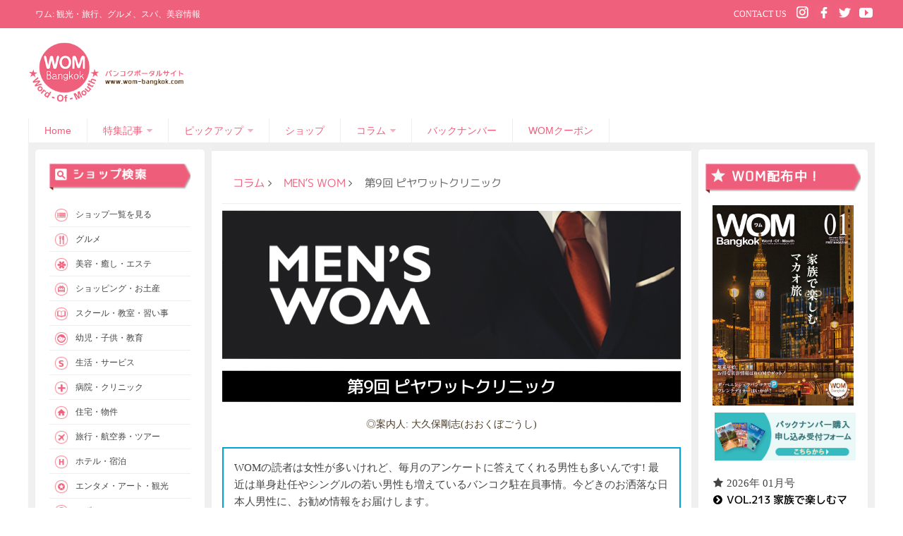

--- FILE ---
content_type: text/html; charset=UTF-8
request_url: https://www.wom-bangkok.com/wom-column/mens-wom/vol-9-piyawat-clinic-2021-january/
body_size: 31083
content:
<!DOCTYPE html> 
<html class="no-js" lang="ja">
<head>
<meta charset="UTF-8">
<meta name="viewport" content="width=device-width, initial-scale=1.0">
<title>MEN&#039;S WOM - 第9回 ピヤワットクリニック | WOM Bangkok バンコクフリーペーパー</title>
<link href="https://www.wom-bangkok.com/wp-content/themes/hueman/img/favicon.png" rel="icon" type="image/x-icon" />
<link rel="pingback" href="https://www.wom-bangkok.com/xmlrpc.php">
<meta name='robots' content='max-image-preview:large' />
<script>document.documentElement.className = document.documentElement.className.replace("no-js","js");</script>

<!-- This site is optimized with the Yoast SEO plugin v5.8 - https://yoast.com/wordpress/plugins/seo/ -->
<link rel="canonical" href="https://www.wom-bangkok.com/wom-column/mens-wom/vol-9-piyawat-clinic-2021-january/" />
<meta property="og:locale" content="ja_JP" />
<meta property="og:type" content="article" />
<meta property="og:title" content="MEN&#039;S WOM - 第9回 ピヤワットクリニック | WOM Bangkok バンコクフリーペーパー" />
<meta property="og:description" content="WOMの読者は女性が多いけれど、毎月のアンケートに答えてくれる男性も多いんです! 最近は単身赴任やシングルの若い男性も増えているバンコク駐在員事情。今どきのお洒落な日本人男性に、お勧め情報をお届けします。 イケメンタイ人が通う美容クリニックに潜入! タイでは男性が美容クリニックに通うのは珍しい事ではありません。今回は、タイセレブも通うピヤワットクリニックのヌム先生に、男性にオススメの施術について、大久保選手がインタビューしました。 Goshi「初めての美容クリニックで、緊張してます」 ヌム先生「こんにちは、うちにはタイのプロサッカー選手も通ってくれているんですよ」 Goshi「そうなんですね! 男性の皆さんは、どんな施術をされるんですか?」 ヌム先生「様々ですが、幹細胞とタイハーブの成分を使ったピヤワットオリジナルの育毛施術は男性に凄い人気で、とにかく生える!(笑) 結果に満足された患者さんたちのクチコミで噂が広がって、育毛、増毛希望の方が毎日来てくれています」 Goshi「それは凄いですね!」 ヌム先生「Goshiさんもちょっとカウンセリングさせてください」 Goshi「宜しくお願いします」 ー頭皮をスコープで観察 ヌム先生「頭皮も毛髪も健康ですね、1つの毛穴から3本生えてるし、新しい毛も生えてきてるから問題なさそうです。でも、顔のシミと小じわが気になりますね」 Goshi「毎日炎天下で練習してるからな… ホクロも多いんです」 ヌム先生「シミ、しわ、全般的に効くレーザーを当ててあげるよ、1回でも違うから試しにやってみて。レーザーの後、美白美容液を導入するね」 Goshi「はい、ぜひお願いします!」" />
<meta property="og:url" content="https://www.wom-bangkok.com/wom-column/mens-wom/vol-9-piyawat-clinic-2021-january/" />
<meta property="og:site_name" content="バンコクフリーペーパー WOM Bangkok" />
<meta property="article:publisher" content="https://www.facebook.com/wombangkok" />
<meta property="article:section" content="MEN&#039;S WOM" />
<meta property="article:published_time" content="2021-01-08T09:00:55+00:00" />
<meta property="article:modified_time" content="2021-01-14T12:00:48+00:00" />
<meta property="og:updated_time" content="2021-01-14T12:00:48+00:00" />
<meta property="og:image" content="https://www.wom-bangkok.com/wp-content/uploads/2021/01/v154cm-mens-wom-piyawat03.jpg" />
<meta property="og:image:secure_url" content="https://www.wom-bangkok.com/wp-content/uploads/2021/01/v154cm-mens-wom-piyawat03.jpg" />
<meta property="og:image:width" content="830" />
<meta property="og:image:height" content="554" />
<meta name="twitter:card" content="summary" />
<meta name="twitter:description" content="WOMの読者は女性が多いけれど、毎月のアンケートに答えてくれる男性も多いんです! 最近は単身赴任やシングルの若い男性も増えているバンコク駐在員事情。今どきのお洒落な日本人男性に、お勧め情報をお届けします。 イケメンタイ人が通う美容クリニックに潜入! タイでは男性が美容クリニックに通うのは珍しい事ではありません。今回は、タイセレブも通うピヤワットクリニックのヌム先生に、男性にオススメの施術について、大久保選手がインタビューしました。 Goshi「初めての美容クリニックで、緊張してます」 ヌム先生「こんにちは、うちにはタイのプロサッカー選手も通ってくれているんですよ」 Goshi「そうなんですね! 男性の皆さんは、どんな施術をされるんですか?」 ヌム先生「様々ですが、幹細胞とタイハーブの成分を使ったピヤワットオリジナルの育毛施術は男性に凄い人気で、とにかく生える!(笑) 結果に満足された患者さんたちのクチコミで噂が広がって、育毛、増毛希望の方が毎日来てくれています」 Goshi「それは凄いですね!」 ヌム先生「Goshiさんもちょっとカウンセリングさせてください」 Goshi「宜しくお願いします」 ー頭皮をスコープで観察 ヌム先生「頭皮も毛髪も健康ですね、1つの毛穴から3本生えてるし、新しい毛も生えてきてるから問題なさそうです。でも、顔のシミと小じわが気になりますね」 Goshi「毎日炎天下で練習してるからな… ホクロも多いんです」 ヌム先生「シミ、しわ、全般的に効くレーザーを当ててあげるよ、1回でも違うから試しにやってみて。レーザーの後、美白美容液を導入するね」 Goshi「はい、ぜひお願いします!」" />
<meta name="twitter:title" content="MEN&#039;S WOM - 第9回 ピヤワットクリニック | WOM Bangkok バンコクフリーペーパー" />
<meta name="twitter:site" content="@wombangkok" />
<meta name="twitter:image" content="https://www.wom-bangkok.com/wp-content/uploads/2021/01/v154cm-mens-wom-piyawat03.jpg" />
<meta name="twitter:creator" content="@wombangkok" />
<script type='application/ld+json'>{"@context":"http:\/\/schema.org","@type":"WebSite","@id":"#website","url":"https:\/\/www.wom-bangkok.com\/","name":"WOM \u30d0\u30f3\u30b3\u30af \u30d5\u30ea\u30fc\u30da\u30fc\u30d1\u30fc","potentialAction":{"@type":"SearchAction","target":"https:\/\/www.wom-bangkok.com\/?s={search_term_string}","query-input":"required name=search_term_string"}}</script>
<script type='application/ld+json'>{"@context":"http:\/\/schema.org","@type":"Organization","url":"https:\/\/www.wom-bangkok.com\/wom-column\/mens-wom\/vol-9-piyawat-clinic-2021-january\/","sameAs":["https:\/\/www.facebook.com\/wombangkok","https:\/\/www.instagram.com\/wombangkok\/","https:\/\/www.youtube.com\/channel\/UC9JJaS4OxV_64uX3ARY5GMg","https:\/\/twitter.com\/wombangkok"],"@id":"#organization","name":"WOM-BANGKOK","logo":""}</script>
<!-- / Yoast SEO plugin. -->

<link rel='dns-prefetch' href='//fonts.googleapis.com' />
<link rel="alternate" type="application/rss+xml" title="バンコクフリーペーパー WOM Bangkok &raquo; Feed" href="https://www.wom-bangkok.com/feed/" />
<link rel="alternate" type="application/rss+xml" title="バンコクフリーペーパー WOM Bangkok &raquo; Comments Feed" href="https://www.wom-bangkok.com/comments/feed/" />
<script type="text/javascript">
window._wpemojiSettings = {"baseUrl":"https:\/\/s.w.org\/images\/core\/emoji\/14.0.0\/72x72\/","ext":".png","svgUrl":"https:\/\/s.w.org\/images\/core\/emoji\/14.0.0\/svg\/","svgExt":".svg","source":{"concatemoji":"https:\/\/www.wom-bangkok.com\/wp-includes\/js\/wp-emoji-release.min.js?ver=6.3.1"}};
/*! This file is auto-generated */
!function(i,n){var o,s,e;function c(e){try{var t={supportTests:e,timestamp:(new Date).valueOf()};sessionStorage.setItem(o,JSON.stringify(t))}catch(e){}}function p(e,t,n){e.clearRect(0,0,e.canvas.width,e.canvas.height),e.fillText(t,0,0);var t=new Uint32Array(e.getImageData(0,0,e.canvas.width,e.canvas.height).data),r=(e.clearRect(0,0,e.canvas.width,e.canvas.height),e.fillText(n,0,0),new Uint32Array(e.getImageData(0,0,e.canvas.width,e.canvas.height).data));return t.every(function(e,t){return e===r[t]})}function u(e,t,n){switch(t){case"flag":return n(e,"\ud83c\udff3\ufe0f\u200d\u26a7\ufe0f","\ud83c\udff3\ufe0f\u200b\u26a7\ufe0f")?!1:!n(e,"\ud83c\uddfa\ud83c\uddf3","\ud83c\uddfa\u200b\ud83c\uddf3")&&!n(e,"\ud83c\udff4\udb40\udc67\udb40\udc62\udb40\udc65\udb40\udc6e\udb40\udc67\udb40\udc7f","\ud83c\udff4\u200b\udb40\udc67\u200b\udb40\udc62\u200b\udb40\udc65\u200b\udb40\udc6e\u200b\udb40\udc67\u200b\udb40\udc7f");case"emoji":return!n(e,"\ud83e\udef1\ud83c\udffb\u200d\ud83e\udef2\ud83c\udfff","\ud83e\udef1\ud83c\udffb\u200b\ud83e\udef2\ud83c\udfff")}return!1}function f(e,t,n){var r="undefined"!=typeof WorkerGlobalScope&&self instanceof WorkerGlobalScope?new OffscreenCanvas(300,150):i.createElement("canvas"),a=r.getContext("2d",{willReadFrequently:!0}),o=(a.textBaseline="top",a.font="600 32px Arial",{});return e.forEach(function(e){o[e]=t(a,e,n)}),o}function t(e){var t=i.createElement("script");t.src=e,t.defer=!0,i.head.appendChild(t)}"undefined"!=typeof Promise&&(o="wpEmojiSettingsSupports",s=["flag","emoji"],n.supports={everything:!0,everythingExceptFlag:!0},e=new Promise(function(e){i.addEventListener("DOMContentLoaded",e,{once:!0})}),new Promise(function(t){var n=function(){try{var e=JSON.parse(sessionStorage.getItem(o));if("object"==typeof e&&"number"==typeof e.timestamp&&(new Date).valueOf()<e.timestamp+604800&&"object"==typeof e.supportTests)return e.supportTests}catch(e){}return null}();if(!n){if("undefined"!=typeof Worker&&"undefined"!=typeof OffscreenCanvas&&"undefined"!=typeof URL&&URL.createObjectURL&&"undefined"!=typeof Blob)try{var e="postMessage("+f.toString()+"("+[JSON.stringify(s),u.toString(),p.toString()].join(",")+"));",r=new Blob([e],{type:"text/javascript"}),a=new Worker(URL.createObjectURL(r),{name:"wpTestEmojiSupports"});return void(a.onmessage=function(e){c(n=e.data),a.terminate(),t(n)})}catch(e){}c(n=f(s,u,p))}t(n)}).then(function(e){for(var t in e)n.supports[t]=e[t],n.supports.everything=n.supports.everything&&n.supports[t],"flag"!==t&&(n.supports.everythingExceptFlag=n.supports.everythingExceptFlag&&n.supports[t]);n.supports.everythingExceptFlag=n.supports.everythingExceptFlag&&!n.supports.flag,n.DOMReady=!1,n.readyCallback=function(){n.DOMReady=!0}}).then(function(){return e}).then(function(){var e;n.supports.everything||(n.readyCallback(),(e=n.source||{}).concatemoji?t(e.concatemoji):e.wpemoji&&e.twemoji&&(t(e.twemoji),t(e.wpemoji)))}))}((window,document),window._wpemojiSettings);
</script>
<style type="text/css">
img.wp-smiley,
img.emoji {
	display: inline !important;
	border: none !important;
	box-shadow: none !important;
	height: 1em !important;
	width: 1em !important;
	margin: 0 0.07em !important;
	vertical-align: -0.1em !important;
	background: none !important;
	padding: 0 !important;
}
</style>
	<link rel='stylesheet' id='sbi_styles-css' href='https://www.wom-bangkok.com/wp-content/plugins/instagram-feed/css/sbi-styles.min.css?ver=6.2.2' type='text/css' media='all' />
<link rel='stylesheet' id='wp-block-library-css' href='https://www.wom-bangkok.com/wp-includes/css/dist/block-library/style.min.css?ver=6.3.1' type='text/css' media='all' />
<style id='classic-theme-styles-inline-css' type='text/css'>
/*! This file is auto-generated */
.wp-block-button__link{color:#fff;background-color:#32373c;border-radius:9999px;box-shadow:none;text-decoration:none;padding:calc(.667em + 2px) calc(1.333em + 2px);font-size:1.125em}.wp-block-file__button{background:#32373c;color:#fff;text-decoration:none}
</style>
<style id='global-styles-inline-css' type='text/css'>
body{--wp--preset--color--black: #000000;--wp--preset--color--cyan-bluish-gray: #abb8c3;--wp--preset--color--white: #ffffff;--wp--preset--color--pale-pink: #f78da7;--wp--preset--color--vivid-red: #cf2e2e;--wp--preset--color--luminous-vivid-orange: #ff6900;--wp--preset--color--luminous-vivid-amber: #fcb900;--wp--preset--color--light-green-cyan: #7bdcb5;--wp--preset--color--vivid-green-cyan: #00d084;--wp--preset--color--pale-cyan-blue: #8ed1fc;--wp--preset--color--vivid-cyan-blue: #0693e3;--wp--preset--color--vivid-purple: #9b51e0;--wp--preset--gradient--vivid-cyan-blue-to-vivid-purple: linear-gradient(135deg,rgba(6,147,227,1) 0%,rgb(155,81,224) 100%);--wp--preset--gradient--light-green-cyan-to-vivid-green-cyan: linear-gradient(135deg,rgb(122,220,180) 0%,rgb(0,208,130) 100%);--wp--preset--gradient--luminous-vivid-amber-to-luminous-vivid-orange: linear-gradient(135deg,rgba(252,185,0,1) 0%,rgba(255,105,0,1) 100%);--wp--preset--gradient--luminous-vivid-orange-to-vivid-red: linear-gradient(135deg,rgba(255,105,0,1) 0%,rgb(207,46,46) 100%);--wp--preset--gradient--very-light-gray-to-cyan-bluish-gray: linear-gradient(135deg,rgb(238,238,238) 0%,rgb(169,184,195) 100%);--wp--preset--gradient--cool-to-warm-spectrum: linear-gradient(135deg,rgb(74,234,220) 0%,rgb(151,120,209) 20%,rgb(207,42,186) 40%,rgb(238,44,130) 60%,rgb(251,105,98) 80%,rgb(254,248,76) 100%);--wp--preset--gradient--blush-light-purple: linear-gradient(135deg,rgb(255,206,236) 0%,rgb(152,150,240) 100%);--wp--preset--gradient--blush-bordeaux: linear-gradient(135deg,rgb(254,205,165) 0%,rgb(254,45,45) 50%,rgb(107,0,62) 100%);--wp--preset--gradient--luminous-dusk: linear-gradient(135deg,rgb(255,203,112) 0%,rgb(199,81,192) 50%,rgb(65,88,208) 100%);--wp--preset--gradient--pale-ocean: linear-gradient(135deg,rgb(255,245,203) 0%,rgb(182,227,212) 50%,rgb(51,167,181) 100%);--wp--preset--gradient--electric-grass: linear-gradient(135deg,rgb(202,248,128) 0%,rgb(113,206,126) 100%);--wp--preset--gradient--midnight: linear-gradient(135deg,rgb(2,3,129) 0%,rgb(40,116,252) 100%);--wp--preset--font-size--small: 13px;--wp--preset--font-size--medium: 20px;--wp--preset--font-size--large: 36px;--wp--preset--font-size--x-large: 42px;--wp--preset--spacing--20: 0.44rem;--wp--preset--spacing--30: 0.67rem;--wp--preset--spacing--40: 1rem;--wp--preset--spacing--50: 1.5rem;--wp--preset--spacing--60: 2.25rem;--wp--preset--spacing--70: 3.38rem;--wp--preset--spacing--80: 5.06rem;--wp--preset--shadow--natural: 6px 6px 9px rgba(0, 0, 0, 0.2);--wp--preset--shadow--deep: 12px 12px 50px rgba(0, 0, 0, 0.4);--wp--preset--shadow--sharp: 6px 6px 0px rgba(0, 0, 0, 0.2);--wp--preset--shadow--outlined: 6px 6px 0px -3px rgba(255, 255, 255, 1), 6px 6px rgba(0, 0, 0, 1);--wp--preset--shadow--crisp: 6px 6px 0px rgba(0, 0, 0, 1);}:where(.is-layout-flex){gap: 0.5em;}:where(.is-layout-grid){gap: 0.5em;}body .is-layout-flow > .alignleft{float: left;margin-inline-start: 0;margin-inline-end: 2em;}body .is-layout-flow > .alignright{float: right;margin-inline-start: 2em;margin-inline-end: 0;}body .is-layout-flow > .aligncenter{margin-left: auto !important;margin-right: auto !important;}body .is-layout-constrained > .alignleft{float: left;margin-inline-start: 0;margin-inline-end: 2em;}body .is-layout-constrained > .alignright{float: right;margin-inline-start: 2em;margin-inline-end: 0;}body .is-layout-constrained > .aligncenter{margin-left: auto !important;margin-right: auto !important;}body .is-layout-constrained > :where(:not(.alignleft):not(.alignright):not(.alignfull)){max-width: var(--wp--style--global--content-size);margin-left: auto !important;margin-right: auto !important;}body .is-layout-constrained > .alignwide{max-width: var(--wp--style--global--wide-size);}body .is-layout-flex{display: flex;}body .is-layout-flex{flex-wrap: wrap;align-items: center;}body .is-layout-flex > *{margin: 0;}body .is-layout-grid{display: grid;}body .is-layout-grid > *{margin: 0;}:where(.wp-block-columns.is-layout-flex){gap: 2em;}:where(.wp-block-columns.is-layout-grid){gap: 2em;}:where(.wp-block-post-template.is-layout-flex){gap: 1.25em;}:where(.wp-block-post-template.is-layout-grid){gap: 1.25em;}.has-black-color{color: var(--wp--preset--color--black) !important;}.has-cyan-bluish-gray-color{color: var(--wp--preset--color--cyan-bluish-gray) !important;}.has-white-color{color: var(--wp--preset--color--white) !important;}.has-pale-pink-color{color: var(--wp--preset--color--pale-pink) !important;}.has-vivid-red-color{color: var(--wp--preset--color--vivid-red) !important;}.has-luminous-vivid-orange-color{color: var(--wp--preset--color--luminous-vivid-orange) !important;}.has-luminous-vivid-amber-color{color: var(--wp--preset--color--luminous-vivid-amber) !important;}.has-light-green-cyan-color{color: var(--wp--preset--color--light-green-cyan) !important;}.has-vivid-green-cyan-color{color: var(--wp--preset--color--vivid-green-cyan) !important;}.has-pale-cyan-blue-color{color: var(--wp--preset--color--pale-cyan-blue) !important;}.has-vivid-cyan-blue-color{color: var(--wp--preset--color--vivid-cyan-blue) !important;}.has-vivid-purple-color{color: var(--wp--preset--color--vivid-purple) !important;}.has-black-background-color{background-color: var(--wp--preset--color--black) !important;}.has-cyan-bluish-gray-background-color{background-color: var(--wp--preset--color--cyan-bluish-gray) !important;}.has-white-background-color{background-color: var(--wp--preset--color--white) !important;}.has-pale-pink-background-color{background-color: var(--wp--preset--color--pale-pink) !important;}.has-vivid-red-background-color{background-color: var(--wp--preset--color--vivid-red) !important;}.has-luminous-vivid-orange-background-color{background-color: var(--wp--preset--color--luminous-vivid-orange) !important;}.has-luminous-vivid-amber-background-color{background-color: var(--wp--preset--color--luminous-vivid-amber) !important;}.has-light-green-cyan-background-color{background-color: var(--wp--preset--color--light-green-cyan) !important;}.has-vivid-green-cyan-background-color{background-color: var(--wp--preset--color--vivid-green-cyan) !important;}.has-pale-cyan-blue-background-color{background-color: var(--wp--preset--color--pale-cyan-blue) !important;}.has-vivid-cyan-blue-background-color{background-color: var(--wp--preset--color--vivid-cyan-blue) !important;}.has-vivid-purple-background-color{background-color: var(--wp--preset--color--vivid-purple) !important;}.has-black-border-color{border-color: var(--wp--preset--color--black) !important;}.has-cyan-bluish-gray-border-color{border-color: var(--wp--preset--color--cyan-bluish-gray) !important;}.has-white-border-color{border-color: var(--wp--preset--color--white) !important;}.has-pale-pink-border-color{border-color: var(--wp--preset--color--pale-pink) !important;}.has-vivid-red-border-color{border-color: var(--wp--preset--color--vivid-red) !important;}.has-luminous-vivid-orange-border-color{border-color: var(--wp--preset--color--luminous-vivid-orange) !important;}.has-luminous-vivid-amber-border-color{border-color: var(--wp--preset--color--luminous-vivid-amber) !important;}.has-light-green-cyan-border-color{border-color: var(--wp--preset--color--light-green-cyan) !important;}.has-vivid-green-cyan-border-color{border-color: var(--wp--preset--color--vivid-green-cyan) !important;}.has-pale-cyan-blue-border-color{border-color: var(--wp--preset--color--pale-cyan-blue) !important;}.has-vivid-cyan-blue-border-color{border-color: var(--wp--preset--color--vivid-cyan-blue) !important;}.has-vivid-purple-border-color{border-color: var(--wp--preset--color--vivid-purple) !important;}.has-vivid-cyan-blue-to-vivid-purple-gradient-background{background: var(--wp--preset--gradient--vivid-cyan-blue-to-vivid-purple) !important;}.has-light-green-cyan-to-vivid-green-cyan-gradient-background{background: var(--wp--preset--gradient--light-green-cyan-to-vivid-green-cyan) !important;}.has-luminous-vivid-amber-to-luminous-vivid-orange-gradient-background{background: var(--wp--preset--gradient--luminous-vivid-amber-to-luminous-vivid-orange) !important;}.has-luminous-vivid-orange-to-vivid-red-gradient-background{background: var(--wp--preset--gradient--luminous-vivid-orange-to-vivid-red) !important;}.has-very-light-gray-to-cyan-bluish-gray-gradient-background{background: var(--wp--preset--gradient--very-light-gray-to-cyan-bluish-gray) !important;}.has-cool-to-warm-spectrum-gradient-background{background: var(--wp--preset--gradient--cool-to-warm-spectrum) !important;}.has-blush-light-purple-gradient-background{background: var(--wp--preset--gradient--blush-light-purple) !important;}.has-blush-bordeaux-gradient-background{background: var(--wp--preset--gradient--blush-bordeaux) !important;}.has-luminous-dusk-gradient-background{background: var(--wp--preset--gradient--luminous-dusk) !important;}.has-pale-ocean-gradient-background{background: var(--wp--preset--gradient--pale-ocean) !important;}.has-electric-grass-gradient-background{background: var(--wp--preset--gradient--electric-grass) !important;}.has-midnight-gradient-background{background: var(--wp--preset--gradient--midnight) !important;}.has-small-font-size{font-size: var(--wp--preset--font-size--small) !important;}.has-medium-font-size{font-size: var(--wp--preset--font-size--medium) !important;}.has-large-font-size{font-size: var(--wp--preset--font-size--large) !important;}.has-x-large-font-size{font-size: var(--wp--preset--font-size--x-large) !important;}
.wp-block-navigation a:where(:not(.wp-element-button)){color: inherit;}
:where(.wp-block-post-template.is-layout-flex){gap: 1.25em;}:where(.wp-block-post-template.is-layout-grid){gap: 1.25em;}
:where(.wp-block-columns.is-layout-flex){gap: 2em;}:where(.wp-block-columns.is-layout-grid){gap: 2em;}
.wp-block-pullquote{font-size: 1.5em;line-height: 1.6;}
</style>
<link rel='stylesheet' id='contact-form-7-css' href='https://www.wom-bangkok.com/wp-content/plugins/contact-form-7/includes/css/styles.css?ver=5.7.7' type='text/css' media='all' />
<link rel='stylesheet' id='dashicons-css' href='https://www.wom-bangkok.com/wp-includes/css/dashicons.min.css?ver=6.3.1' type='text/css' media='all' />
<link rel='stylesheet' id='mmenu-css' href='https://www.wom-bangkok.com/wp-content/plugins/mmenu/css/mmenu.css?ver=8' type='text/css' media='all' />
<link rel='stylesheet' id='post-views-counter-frontend-css' href='https://www.wom-bangkok.com/wp-content/plugins/post-views-counter/css/frontend.min.css?ver=1.3.13' type='text/css' media='all' />
<link rel='stylesheet' id='related-posts-by-taxonomy-css' href='https://www.wom-bangkok.com/wp-content/plugins/related-posts-by-taxonomy/includes/assets/css/styles.css?ver=6.3.1' type='text/css' media='all' />
<link rel='stylesheet' id='searchandfilter-css' href='https://www.wom-bangkok.com/wp-content/plugins/search-filter/style.css?ver=1' type='text/css' media='all' />
<link rel='stylesheet' id='siteorigin-panels-front-css' href='https://www.wom-bangkok.com/wp-content/plugins/siteorigin-panels/css/front-flex.min.css?ver=2.26.1' type='text/css' media='all' />
<link rel='stylesheet' id='symple_shortcode_styles-css' href='https://www.wom-bangkok.com/wp-content/plugins/symple-shortcodes/shortcodes/css/symple_shortcodes_styles.css?ver=6.3.1' type='text/css' media='all' />
<link rel='stylesheet' id='style-css' href='https://www.wom-bangkok.com/wp-content/themes/hueman/style.css?ver=6.3.1' type='text/css' media='all' />
<link rel='stylesheet' id='responsive-css' href='https://www.wom-bangkok.com/wp-content/themes/hueman/responsive.css?ver=6.3.1' type='text/css' media='all' />
<link rel='stylesheet' id='custom-css' href='https://www.wom-bangkok.com/wp-content/themes/hueman/custom.css?ver=1.0.1' type='text/css' media='all' />
<link rel='stylesheet' id='font-awesome-css' href='https://www.wom-bangkok.com/wp-content/plugins/symple-shortcodes/shortcodes/css/font-awesome.min.css?ver=6.3.1' type='text/css' media='all' />
<link rel='stylesheet' id='font-mplus-googlefonts-css' href='https://fonts.googleapis.com/css2?family=M+PLUS+1p%3Awght%40400%3B500&#038;display=swap&#038;ver=6.3.1' type='text/css' media='all' />
<link rel='stylesheet' id='magnific-css' href='https://www.wom-bangkok.com/wp-content/themes/hueman/css/magnific.css?ver=0.9.4' type='text/css' media='all' />
<script type='text/javascript' src='https://www.wom-bangkok.com/wp-includes/js/jquery/jquery.min.js?ver=3.7.0' id='jquery-core-js'></script>
<script type='text/javascript' src='https://www.wom-bangkok.com/wp-includes/js/jquery/jquery-migrate.min.js?ver=3.4.1' id='jquery-migrate-js'></script>
<script type='text/javascript' src='https://www.wom-bangkok.com/wp-content/plugins/mmenu/js/mmenu.js?ver=8' id='mmenu-js'></script>
<script type='text/javascript' src='https://www.wom-bangkok.com/wp-content/themes/hueman/js/magnific.min.js?ver=6.3.1' id='magnific-js'></script>
<link rel="https://api.w.org/" href="https://www.wom-bangkok.com/wp-json/" /><link rel="alternate" type="application/json" href="https://www.wom-bangkok.com/wp-json/wp/v2/posts/56985" /><link rel="EditURI" type="application/rsd+xml" title="RSD" href="https://www.wom-bangkok.com/xmlrpc.php?rsd" />
<meta name="generator" content="WordPress 6.3.1" />
<link rel='shortlink' href='https://www.wom-bangkok.com/?p=56985' />
<link rel="alternate" type="application/json+oembed" href="https://www.wom-bangkok.com/wp-json/oembed/1.0/embed?url=https%3A%2F%2Fwww.wom-bangkok.com%2Fwom-column%2Fmens-wom%2Fvol-9-piyawat-clinic-2021-january%2F" />
<link rel="alternate" type="text/xml+oembed" href="https://www.wom-bangkok.com/wp-json/oembed/1.0/embed?url=https%3A%2F%2Fwww.wom-bangkok.com%2Fwom-column%2Fmens-wom%2Fvol-9-piyawat-clinic-2021-january%2F&#038;format=xml" />
<link hreflang="ja" href="https://www.wom-bangkok.com/wom-column/mens-wom/vol-9-piyawat-clinic-2021-january/?lang=ja" rel="alternate" />
<link hreflang="x-default" href="https://www.wom-bangkok.com/wom-column/mens-wom/vol-9-piyawat-clinic-2021-january/" rel="alternate" />
<meta name="generator" content="qTranslate-X 3.4.6.8" />
<!--[if lt IE 9]>
<script src="https://www.wom-bangkok.com/wp-content/themes/hueman/js/ie/html5.js"></script>
<script src="https://www.wom-bangkok.com/wp-content/themes/hueman/js/ie/selectivizr.js"></script>
<![endif]-->
	<script type="text/javascript">
    // <![CDATA[
    jQuery(document).ready(function($){
    	$("a[rel='magnific']").magnificPopup({
    		type:'image'
    	});

    	$('.video_popup').magnificPopup({
		  type: 'iframe',
		  
		  
		  iframe: {
		    patterns: {
		      youtube: {
			      index: 'youtube.com/', // String that detects type of video (in this case YouTube). Simply via url.indexOf(index).

			      id: 'v=', // String that splits URL in a two parts, second part should be %id%
			      // Or null - full URL will be returned
			      // Or a function that should return %id%, for example:
			      // id: function(url) { return 'parsed id'; }

			      src: '//www.youtube.com/embed/%id%?autoplay=1' // URL that will be set as a source for iframe.
			    }
		    }
		  }
		  
		  
		});

		$('.gallery-item').magnificPopup({
		  type: 'image',
		  gallery:{
		    enabled:true
		  }
		});
    });  
    // ]]>
    </script>
                    <style type="text/css" media="all"
                       id="siteorigin-panels-layouts-head">/* Layout 56985 */ #pgc-56985-0-0 , #pgc-56985-2-0 { width:100%;width:calc(100% - ( 0 * 10px ) ) } #pg-56985-0 , #pg-56985-1 , #pl-56985 .so-panel { margin-bottom:15px } #pgc-56985-1-0 , #pgc-56985-1-1 , #pgc-56985-1-2 { width:33.3333%;width:calc(33.3333% - ( 0.66666666666667 * 10px ) ) } #pl-56985 .so-panel:last-of-type { margin-bottom:0px } #panel-56985-0-0-0> .panel-widget-style { border:2px solid #00A4D8;padding:15px } @media (max-width:780px){ #pg-56985-0.panel-no-style, #pg-56985-0.panel-has-style > .panel-row-style, #pg-56985-0 , #pg-56985-1.panel-no-style, #pg-56985-1.panel-has-style > .panel-row-style, #pg-56985-1 , #pg-56985-2.panel-no-style, #pg-56985-2.panel-has-style > .panel-row-style, #pg-56985-2 { -webkit-flex-direction:column;-ms-flex-direction:column;flex-direction:column } #pg-56985-0 > .panel-grid-cell , #pg-56985-0 > .panel-row-style > .panel-grid-cell , #pg-56985-1 > .panel-grid-cell , #pg-56985-1 > .panel-row-style > .panel-grid-cell , #pg-56985-2 > .panel-grid-cell , #pg-56985-2 > .panel-row-style > .panel-grid-cell { width:100%;margin-right:0 } #pgc-56985-1-0 , #pgc-56985-1-1 { margin-bottom:15px } #pl-56985 .panel-grid-cell { padding:0 } #pl-56985 .panel-grid .panel-grid-cell-empty { display:none } #pl-56985 .panel-grid .panel-grid-cell-mobile-last { margin-bottom:0px }  } </style><link rel="icon" href="https://www.wom-bangkok.com/wp-content/uploads/2014/01/cropped-logo-150x150.jpg" sizes="32x32" />
<link rel="icon" href="https://www.wom-bangkok.com/wp-content/uploads/2014/01/cropped-logo-245x245.jpg" sizes="192x192" />
<link rel="apple-touch-icon" href="https://www.wom-bangkok.com/wp-content/uploads/2014/01/cropped-logo-245x245.jpg" />
<meta name="msapplication-TileImage" content="https://www.wom-bangkok.com/wp-content/uploads/2014/01/cropped-logo.jpg" />
<style type="text/css">
/* Dynamic CSS: For no styles in head, copy and put the css below in your custom.css or child theme's style.css, disable dynamic styles */
</style>
</head>
<body class="post-template-default single single-post postid-56985 single-format-standard siteorigin-panels siteorigin-panels-before-js symple-shortcodes  symple-shortcodes-responsive col-3cm full-width chrome">
<div id="fb-root"></div>
<script>(function(d, s, id) {
  var js, fjs = d.getElementsByTagName(s)[0];
  if (d.getElementById(id)) return;
  js = d.createElement(s); js.id = id;
  js.src = 'https://connect.facebook.net/en_US/sdk.js#xfbml=1&version=v2.12&appId=212504988892494&autoLogAppEvents=1';
  fjs.parentNode.insertBefore(js, fjs);
}(document, 'script', 'facebook-jssdk'));</script>

<div id="wrapper">
	<header id="header">
	  <div class="site-description">
		<div class="container-inner clearfix">
			<p class="three-fifth">ワム: 観光・旅行、グルメ、スパ、美容情報</p>
		  	<div class="two-fifth top-global last">				
				<ul class="sns clearfix">
					<li><a target="_blank" href="https://www.youtube.com/channel/UC9JJaS4OxV_64uX3ARY5GMg"><img class="std" src="https://www.wom-bangkok.com/wp-content/themes/hueman/img/icon/icon_social_yt.png" alt="Youtube" width="25"></a></li>
				    <li><a target="_blank" href="https://twitter.com/wombangkok"><img class="std" src="https://www.wom-bangkok.com/wp-content/themes/hueman/img/icon/icon_social_tw.png" alt="twitter" width="25"></a></li>
				    <li><a target="_blank" href="https://www.facebook.com/wombangkok"><img class="std" src="https://www.wom-bangkok.com/wp-content/themes/hueman/img/icon/icon_social_fb.png" alt="facebook" width="25"></a></li>
				    <li><a target="_blank" href="https://www.instagram.com/wombangkok/"><img class="std" src="https://www.wom-bangkok.com/wp-content/themes/hueman/img/icon/icon_social_ig.png" alt="Instagram" width="25"></a></li>
			    </ul>
			    <a class="link-contact" href="https://www.wom-bangkok.com/contact/">CONTACT US</a>
			    <!--<form method="get" class="searchform themeform" action="https://www.wom-bangkok.com/">
					<div>
						<input type="text" class="search" name="s" onblur="if(this.value=='')this.value='検索';" onfocus="if(this.value=='検索')this.value='';" value="検索" />
					</div>
				</form>-->
			</div>
		</div>
	  </div>
	  
	  <div class="container group">
		<div class="container-inner">
		  <div class="group pad ">
		  	<div class="clearfix">
				<!-- logo =================== -->
								<p class="site-title grid two-fifth">
					<a rel="home" href="https://www.wom-bangkok.com">
						<img alt="WOM Bangkok" src="https://www.wom-bangkok.com/wp-content/themes/hueman/img/logo.png">
					</a>
				</p>
								<div class="three-fifth grid last" >
					<!--- Banner =========================== -->
					<div class="bnr alignright" style="padding:10px 10px 0 10px;">
										</div>
				</div>
			</div>

			
		  </div>
		  <!-- menu =================== -->
		
		  <nav class="nav-container" id="nav-header">
				        <button id="main_navbar_button" type="button" class="navbar-toggle wpmm-button" data-toggle="collapse" data-target=".navbar-responsive-collapse">
		                	<span class="icon-bar"></span>
		                	<span class="icon-bar"></span>
		                	<span class="icon-bar"></span>
		              	</button>

				            <div id="main_navbar" class="navbar-collapse collapse navbar-responsive-collapse" >
				            	<ul id="menu-main-menu" class="nav group"><li id="menu-item-41771" class="menu-item menu-item-type-custom menu-item-object-custom menu-item-home menu-item-41771"><a href="https://www.wom-bangkok.com/">Home</a></li>
<li id="menu-item-22908" class="menu-item menu-item-type-taxonomy menu-item-object-category menu-item-has-children menu-item-22908"><a href="https://www.wom-bangkok.com/wom-special/">特集記事</a>
<ul class="sub-menu">
	<li id="menu-item-22909" class="menu-item menu-item-type-taxonomy menu-item-object-category menu-item-22909"><a href="https://www.wom-bangkok.com/wom-gourmet/">グルメ</a></li>
	<li id="menu-item-22910" class="menu-item menu-item-type-taxonomy menu-item-object-category menu-item-22910"><a href="https://www.wom-bangkok.com/wom-special/wom-travel/">トラベル</a></li>
	<li id="menu-item-25128" class="menu-item menu-item-type-taxonomy menu-item-object-category menu-item-25128"><a href="https://www.wom-bangkok.com/wom-special/wom-beauty/">ビューティー</a></li>
	<li id="menu-item-22914" class="menu-item menu-item-type-taxonomy menu-item-object-category menu-item-22914"><a href="https://www.wom-bangkok.com/wom-special/wom-shoping/">ショッピング</a></li>
	<li id="menu-item-25129" class="menu-item menu-item-type-taxonomy menu-item-object-category menu-item-25129"><a href="https://www.wom-bangkok.com/wom-special/other/">その他</a></li>
</ul>
</li>
<li id="menu-item-50144" class="menu-item menu-item-type-custom menu-item-object-custom menu-item-has-children menu-item-50144"><a href="https://www.wom-bangkok.com/pickup/">ピックアップ</a>
<ul class="sub-menu">
	<li id="menu-item-50145" class="menu-item menu-item-type-taxonomy menu-item-object-pickup_category menu-item-50145"><a href="https://www.wom-bangkok.com/pickup_category/beauty_relax/">美容＆リラックス</a></li>
	<li id="menu-item-50146" class="menu-item menu-item-type-taxonomy menu-item-object-pickup_category menu-item-50146"><a href="https://www.wom-bangkok.com/pickup_category/gourmet/">グルメ</a></li>
	<li id="menu-item-50147" class="menu-item menu-item-type-taxonomy menu-item-object-pickup_category menu-item-50147"><a href="https://www.wom-bangkok.com/pickup_category/shopping-2/">ショッピング</a></li>
	<li id="menu-item-50148" class="menu-item menu-item-type-taxonomy menu-item-object-pickup_category menu-item-50148"><a href="https://www.wom-bangkok.com/pickup_category/education_kid/">幼児・子供教育</a></li>
	<li id="menu-item-50149" class="menu-item menu-item-type-taxonomy menu-item-object-pickup_category menu-item-50149"><a href="https://www.wom-bangkok.com/pickup_category/resident/">住宅・物件</a></li>
	<li id="menu-item-50155" class="menu-item menu-item-type-taxonomy menu-item-object-pickup_category menu-item-50155"><a href="https://www.wom-bangkok.com/pickup_category/life_service/">生活・サービス</a></li>
	<li id="menu-item-50150" class="menu-item menu-item-type-taxonomy menu-item-object-pickup_category menu-item-50150"><a href="https://www.wom-bangkok.com/pickup_category/school_classroom/">スクール・教室</a></li>
	<li id="menu-item-50151" class="menu-item menu-item-type-taxonomy menu-item-object-pickup_category menu-item-50151"><a href="https://www.wom-bangkok.com/pickup_category/hospital_clinic/">病院・クリニック</a></li>
	<li id="menu-item-50152" class="menu-item menu-item-type-taxonomy menu-item-object-pickup_category menu-item-50152"><a href="https://www.wom-bangkok.com/pickup_category/hotel_accommodation/">ホテル・宿泊</a></li>
	<li id="menu-item-50153" class="menu-item menu-item-type-taxonomy menu-item-object-pickup_category menu-item-50153"><a href="https://www.wom-bangkok.com/pickup_category/travel_flight/">旅行・航空券・ツアー</a></li>
	<li id="menu-item-50154" class="menu-item menu-item-type-taxonomy menu-item-object-pickup_category menu-item-50154"><a href="https://www.wom-bangkok.com/pickup_category/sport/">スポーツ</a></li>
</ul>
</li>
<li id="menu-item-22906" class="menu-item menu-item-type-custom menu-item-object-custom menu-item-22906"><a href="https://www.wom-bangkok.com/shop/">ショップ</a></li>
<li id="menu-item-22907" class="menu-item menu-item-type-custom menu-item-object-custom menu-item-has-children menu-item-22907"><a href="https://www.wom-bangkok.com/wom-column/">コラム</a>
<ul class="sub-menu">
	<li id="menu-item-41773" class="menu-item menu-item-type-custom menu-item-object-custom menu-item-has-children menu-item-41773"><a href="#">ライフスタイル</a>
	<ul class="sub-menu">
		<li id="menu-item-59114" class="menu-item menu-item-type-taxonomy menu-item-object-category current-post-ancestor current-menu-parent current-post-parent menu-item-59114"><a href="https://www.wom-bangkok.com/wom-column/mens-wom/">MEN&#8217;S WOM</a></li>
		<li id="menu-item-58006" class="menu-item menu-item-type-taxonomy menu-item-object-category menu-item-58006"><a href="https://www.wom-bangkok.com/wom-column/cm-test/kikijozu/">聞き上手な日々</a></li>
		<li id="menu-item-51369" class="menu-item menu-item-type-taxonomy menu-item-object-category menu-item-51369"><a href="https://www.wom-bangkok.com/wom-column/cm-test/chuzuma/">元Bangkok駐妻通信</a></li>
		<li id="menu-item-22917" class="menu-item menu-item-type-taxonomy menu-item-object-category menu-item-22917"><a href="https://www.wom-bangkok.com/wom-column/wom-aya/">バンコクとあやさんと私</a></li>
		<li id="menu-item-22918" class="menu-item menu-item-type-taxonomy menu-item-object-category menu-item-22918"><a href="https://www.wom-bangkok.com/wom-column/cm-test/jinsei-ichidokiri/">人生一度きり</a></li>
		<li id="menu-item-53650" class="menu-item menu-item-type-taxonomy menu-item-object-category menu-item-53650"><a href="https://www.wom-bangkok.com/wom-column/cm-test/ras-education/">ジョホールバルのグローバル教育事情</a></li>
		<li id="menu-item-51368" class="menu-item menu-item-type-taxonomy menu-item-object-category menu-item-51368"><a href="https://www.wom-bangkok.com/wom-column/cm-test/40kara/">女の人生は40から 目指せセカンドキャリア!</a></li>
		<li id="menu-item-53146" class="menu-item menu-item-type-taxonomy menu-item-object-category menu-item-53146"><a href="https://www.wom-bangkok.com/wom-column/cm-test/fumidasu-yuki/">人生は選択できる！踏み出す勇気</a></li>
		<li id="menu-item-41778" class="menu-item menu-item-type-taxonomy menu-item-object-category menu-item-41778"><a href="https://www.wom-bangkok.com/wom-column/cm-test/30saikara/">30歳からの群れない媚びない生き方</a></li>
		<li id="menu-item-62104" class="menu-item menu-item-type-taxonomy menu-item-object-category menu-item-62104"><a href="https://www.wom-bangkok.com/wom-column/cm-test/shiki-no-kaze/">日本から、四季の風をお届け便</a></li>
		<li id="menu-item-22919" class="menu-item menu-item-type-taxonomy menu-item-object-category menu-item-22919"><a href="https://www.wom-bangkok.com/wom-column/cm-test/happy-life-coaching/">輝け自分! ハッピーライフコーチング</a></li>
		<li id="menu-item-54486" class="menu-item menu-item-type-taxonomy menu-item-object-category menu-item-54486"><a href="https://www.wom-bangkok.com/wom-column/cm-test/hero-interview/">ヒーロー★インタビュー</a></li>
		<li id="menu-item-22915" class="menu-item menu-item-type-taxonomy menu-item-object-category menu-item-22915"><a href="https://www.wom-bangkok.com/wom-column/cm-test/world-connections/">ワールド通信</a></li>
		<li id="menu-item-41780" class="menu-item menu-item-type-taxonomy menu-item-object-category menu-item-41780"><a title="color:#888888" href="https://www.wom-bangkok.com/wom-column/cm-test/chiangmai/">チェンマイ通信</a></li>
		<li id="menu-item-22926" class="menu-item menu-item-type-taxonomy menu-item-object-category menu-item-22926"><a href="https://www.wom-bangkok.com/wom-column/cm-test/kyusei/">九星気学開運術</a></li>
	</ul>
</li>
	<li id="menu-item-41774" class="menu-item menu-item-type-custom menu-item-object-custom menu-item-has-children menu-item-41774"><a href="#">レシピ</a>
	<ul class="sub-menu">
		<li id="menu-item-22916" class="menu-item menu-item-type-taxonomy menu-item-object-category menu-item-22916"><a href="https://www.wom-bangkok.com/wom-column/vegefull/">べジフルライフ</a></li>
		<li id="menu-item-32305" class="menu-item menu-item-type-taxonomy menu-item-object-category menu-item-32305"><a href="https://www.wom-bangkok.com/wom-column/cm-test/kantan-recipe/">とっておきの簡単レシピ</a></li>
		<li id="menu-item-32304" class="menu-item menu-item-type-taxonomy menu-item-object-category menu-item-32304"><a href="https://www.wom-bangkok.com/wom-column/cm-test/kantan-recipe2/">とっておきの簡単レシピ2</a></li>
		<li id="menu-item-32335" class="menu-item menu-item-type-taxonomy menu-item-object-category menu-item-32335"><a href="https://www.wom-bangkok.com/wom-column/cm-test/omakase-cooking/">今夜の料理はおまかせクッキング</a></li>
		<li id="menu-item-41781" class="menu-item menu-item-type-taxonomy menu-item-object-category menu-item-41781"><a href="https://www.wom-bangkok.com/wom-column/cm-test/hoshirecipe/">最高の幸せをつくる 星レシピ</a></li>
	</ul>
</li>
	<li id="menu-item-41775" class="menu-item menu-item-type-custom menu-item-object-custom menu-item-has-children menu-item-41775"><a href="#">ビューティー</a>
	<ul class="sub-menu">
		<li id="menu-item-59117" class="menu-item menu-item-type-taxonomy menu-item-object-category menu-item-59117"><a href="https://www.wom-bangkok.com/wom-column/cm-test/mana-sensual-aging/">Dr.MANAのセンシュアルエイジング</a></li>
		<li id="menu-item-22920" class="menu-item menu-item-type-taxonomy menu-item-object-category menu-item-22920"><a href="https://www.wom-bangkok.com/wom-column/cosme-parlor/">コスメパーラー</a></li>
		<li id="menu-item-22921" class="menu-item menu-item-type-taxonomy menu-item-object-category menu-item-22921"><a href="https://www.wom-bangkok.com/wom-column/colorful-life/">Enjoy Colourful Life!!</a></li>
		<li id="menu-item-51938" class="menu-item menu-item-type-taxonomy menu-item-object-category menu-item-51938"><a href="https://www.wom-bangkok.com/wom-column/cm-test/bi-no-hiketsu/">美の秘訣</a></li>
	</ul>
</li>
	<li id="menu-item-41776" class="menu-item menu-item-type-custom menu-item-object-custom menu-item-has-children menu-item-41776"><a href="#">趣味</a>
	<ul class="sub-menu">
		<li id="menu-item-22924" class="menu-item menu-item-type-taxonomy menu-item-object-category menu-item-22924"><a href="https://www.wom-bangkok.com/wom-column/abekyo-bangkok-life/">あべきょうこの楽しいバンコク生活</a></li>
		<li id="menu-item-41783" class="menu-item menu-item-type-taxonomy menu-item-object-category menu-item-41783"><a href="https://www.wom-bangkok.com/wom-column/cm-test/yoga-elements/">ヨガで復活！ホントの私</a></li>
		<li id="menu-item-22923" class="menu-item menu-item-type-taxonomy menu-item-object-category menu-item-22923"><a href="https://www.wom-bangkok.com/wom-column/cm-test/more-than-word/">More Than Word</a></li>
		<li id="menu-item-26038" class="menu-item menu-item-type-taxonomy menu-item-object-category menu-item-26038"><a href="https://www.wom-bangkok.com/wom-column/cm-test/mono-column/">MONO コラム</a></li>
	</ul>
</li>
	<li id="menu-item-41786" class="menu-item menu-item-type-custom menu-item-object-custom menu-item-has-children menu-item-41786"><a href="#">お金</a>
	<ul class="sub-menu">
		<li id="menu-item-41784" class="menu-item menu-item-type-taxonomy menu-item-object-category menu-item-41784"><a href="https://www.wom-bangkok.com/wom-column/okane/">お金の知識を高めるコラム</a></li>
	</ul>
</li>
</ul>
</li>
<li id="menu-item-22927" class="menu-item menu-item-type-custom menu-item-object-custom menu-item-22927"><a href="https://www.wom-bangkok.com/volume/">バックナンバー</a></li>
<li id="menu-item-57836" class="menu-item menu-item-type-post_type menu-item-object-pickup menu-item-57836"><a href="https://www.wom-bangkok.com/pickup/wom-coupon/">WOMクーポン</a></li>
</ul>				            </div>
			        </nav><!--/#nav-header-->
		  
		</div>
		<!--/.container-inner-->
	  </div>
	  <!--/.container-->
	</header>

	<div class="container" id="page">
		<div class="container-inner">	
						<div class="main">
				<div class="main-inner group">
					
<section class="content">
  
  <div class="pad group">
    <div id="fb-root"></div>
<script>
(function(d, s, id) {
  var js, fjs = d.getElementsByTagName(s)[0];
  if (d.getElementById(id)) return;
  js = d.createElement(s); js.id = id;
  js.src = "//connect.facebook.net/en_US/sdk.js#xfbml=1&version=v2.0";
  fjs.parentNode.insertBefore(js, fjs);
}(document, 'script', 'facebook-jssdk'));
</script>
<div class="page-title pad group　bottom-20">
  <h2>
    <a href="https://www.wom-bangkok.com/wom-column/">コラム</a><i class="fa fa-angle-right"></i>
    <a href="https://www.wom-bangkok.com/wom-column/mens-wom/">MEN’S WOM</a><i class="fa fa-angle-right"></i>
    第9回 ピヤワットクリニック  </h2>
</div>

<div id="page-menswom" class="clearfix">  
  <h2><img src="https://www.wom-bangkok.com/wp-content/themes/hueman/img/ttl/ttl_h2_menswom.jpg" alt="MEN'S WOM"></h2>

  <h1 class="title aligncenter">第9回 ピヤワットクリニック</h1>
  <p class="aligncenter bottom-20"><strong>◎案内人: 大久保剛志(おおくぼごうし)</strong></p>

  <div class="dtl">
    <div class="content-menswom bottom-20">
      <div id="pl-56985"  class="panel-layout" ><div id="pg-56985-0"  class="panel-grid panel-no-style" ><div id="pgc-56985-0-0"  class="panel-grid-cell" ><div id="panel-56985-0-0-0" class="so-panel widget widget_sow-editor panel-first-child" data-index="0" ><div class="panel-widget-style panel-widget-style-for-56985-0-0-0" ><div
			
			class="so-widget-sow-editor so-widget-sow-editor-base"
			
		>
<div class="siteorigin-widget-tinymce textwidget">
	<p>WOMの読者は女性が多いけれど、毎月のアンケートに答えてくれる男性も多いんです! 最近は単身赴任やシングルの若い男性も増えているバンコク駐在員事情。今どきのお洒落な日本人男性に、お勧め情報をお届けします。</p>
</div>
</div></div></div><div id="panel-56985-0-0-1" class="so-panel widget widget_sow-image" data-index="1" ><div
			
			class="so-widget-sow-image so-widget-sow-image-default-c67d20f9f743-56985"
			
		>

<div class="sow-image-container">
			<a href="https://www.wom-bangkok.com/wp-content/uploads/2021/01/v154cm-mens-wom-piyawat03.jpg"
					>
			<img src="https://www.wom-bangkok.com/wp-content/uploads/2021/01/v154cm-mens-wom-piyawat03.jpg" width="830" height="554" srcset="https://www.wom-bangkok.com/wp-content/uploads/2021/01/v154cm-mens-wom-piyawat03.jpg 830w, https://www.wom-bangkok.com/wp-content/uploads/2021/01/v154cm-mens-wom-piyawat03-367x245.jpg 367w, https://www.wom-bangkok.com/wp-content/uploads/2021/01/v154cm-mens-wom-piyawat03-272x182.jpg 272w" sizes="(max-width: 830px) 100vw, 830px" title="ピヤワットクリニック" alt="ピヤワットクリニック" loading="lazy" 		class="so-widget-image"/>
	</a></div>

</div></div><div id="panel-56985-0-0-2" class="so-panel widget widget_sow-editor" data-index="2" ><div
			
			class="so-widget-sow-editor so-widget-sow-editor-base"
			
		>
<div class="siteorigin-widget-tinymce textwidget">
	<p style="font-size: 1.6em; font-weight: bold; margin-bottom: 10px;">イケメンタイ人が通う美容クリニックに潜入!</p>
<p>タイでは男性が美容クリニックに通うのは珍しい事ではありません。今回は、タイセレブも通うピヤワットクリニックのヌム先生に、男性にオススメの施術について、大久保選手がインタビューしました。</p>
</div>
</div></div><div id="panel-56985-0-0-3" class="so-panel widget widget_sow-editor" data-index="3" ><div
			
			class="so-widget-sow-editor so-widget-sow-editor-base"
			
		>
<div class="siteorigin-widget-tinymce textwidget">
	<p><span style="font-weight: bold; font-family: sans-serif; color: #00adee;">Goshi</span>「初めての美容クリニックで、緊張してます」</p>
<p><span style="font-weight: bold; font-family: sans-serif; color: #000080;">ヌム先生</span>「こんにちは、うちにはタイのプロサッカー選手も通ってくれているんですよ」</p>
<p><span style="font-weight: bold; font-family: sans-serif; color: #00adee;">Goshi</span>「そうなんですね! 男性の皆さんは、どんな施術をされるんですか?」</p>
<p><span style="font-weight: bold; font-family: sans-serif; color: #000080;">ヌム先生</span>「様々ですが、幹細胞とタイハーブの成分を使ったピヤワットオリジナルの育毛施術は男性に凄い人気で、とにかく生える!(笑) 結果に満足された患者さんたちのクチコミで噂が広がって、育毛、増毛希望の方が毎日来てくれています」</p>
<p><span style="font-weight: bold; font-family: sans-serif; color: #00adee;">Goshi</span>「それは凄いですね!」</p>
<p><span style="font-weight: bold; font-family: sans-serif; color: #000080;">ヌム先生</span>「Goshiさんもちょっとカウンセリングさせてください」</p>
<p><span style="font-weight: bold; font-family: sans-serif; color: #00adee;">Goshi</span>「宜しくお願いします」</p>
<p style="text-align: center;">ー頭皮をスコープで観察</p>
</div>
</div></div><div id="panel-56985-0-0-4" class="so-panel widget widget_sow-image" data-index="4" ><div
			
			class="so-widget-sow-image so-widget-sow-image-default-c67d20f9f743-56985"
			
		>

<div class="sow-image-container">
			<a href="https://www.wom-bangkok.com/wp-content/uploads/2021/01/v154cm-mens-wom-piyawat02.jpg"
					>
			<img src="https://www.wom-bangkok.com/wp-content/uploads/2021/01/v154cm-mens-wom-piyawat02.jpg" width="830" height="554" srcset="https://www.wom-bangkok.com/wp-content/uploads/2021/01/v154cm-mens-wom-piyawat02.jpg 830w, https://www.wom-bangkok.com/wp-content/uploads/2021/01/v154cm-mens-wom-piyawat02-367x245.jpg 367w, https://www.wom-bangkok.com/wp-content/uploads/2021/01/v154cm-mens-wom-piyawat02-272x182.jpg 272w" sizes="(max-width: 830px) 100vw, 830px" title="ピヤワットクリニック" alt="ピヤワットクリニック" loading="lazy" 		class="so-widget-image"/>
	</a></div>

</div></div><div id="panel-56985-0-0-5" class="so-panel widget widget_sow-editor" data-index="5" ><div
			
			class="so-widget-sow-editor so-widget-sow-editor-base"
			
		>
<div class="siteorigin-widget-tinymce textwidget">
	<p><span style="font-weight: bold; font-family: sans-serif; color: #000080;">ヌム先生</span>「頭皮も毛髪も健康ですね、1つの毛穴から3本生えてるし、新しい毛も生えてきてるから問題なさそうです。でも、顔のシミと小じわが気になりますね」</p>
<p><span style="font-weight: bold; font-family: sans-serif; color: #00adee;">Goshi</span>「毎日炎天下で練習してるからな… ホクロも多いんです」</p>
<p><span style="font-weight: bold; font-family: sans-serif; color: #000080;">ヌム先生</span>「シミ、しわ、全般的に効くレーザーを当ててあげるよ、1回でも違うから試しにやってみて。レーザーの後、美白美容液を導入するね」</p>
<p><span style="font-weight: bold; font-family: sans-serif; color: #00adee;">Goshi</span>「はい、ぜひお願いします!」</p>
</div>
</div></div><div id="panel-56985-0-0-6" class="so-panel widget widget_sow-image panel-last-child" data-index="6" ><div
			
			class="so-widget-sow-image so-widget-sow-image-default-c67d20f9f743-56985"
			
		>

<div class="sow-image-container">
			<a href="https://www.wom-bangkok.com/wp-content/uploads/2021/01/v154cm-mens-wom-piyawat01.jpg"
					>
			<img src="https://www.wom-bangkok.com/wp-content/uploads/2021/01/v154cm-mens-wom-piyawat01.jpg" width="830" height="554" srcset="https://www.wom-bangkok.com/wp-content/uploads/2021/01/v154cm-mens-wom-piyawat01.jpg 830w, https://www.wom-bangkok.com/wp-content/uploads/2021/01/v154cm-mens-wom-piyawat01-367x245.jpg 367w, https://www.wom-bangkok.com/wp-content/uploads/2021/01/v154cm-mens-wom-piyawat01-272x182.jpg 272w" sizes="(max-width: 830px) 100vw, 830px" title="ピヤワットクリニック" alt="ピヤワットクリニック" loading="lazy" 		class="so-widget-image"/>
	</a></div>

</div></div></div></div><div id="pg-56985-1"  class="panel-grid panel-no-style" ><div id="pgc-56985-1-0"  class="panel-grid-cell" ><div id="panel-56985-1-0-0" class="so-panel widget widget_sow-image panel-first-child panel-last-child" data-index="7" ><div
			
			class="so-widget-sow-image so-widget-sow-image-default-c67d20f9f743-56985"
			
		>

<div class="sow-image-container">
			<a href="https://www.wom-bangkok.com/wp-content/uploads/2021/01/v154cm-mens-wom-piyawat04.jpg"
					>
			<img src="https://www.wom-bangkok.com/wp-content/uploads/2021/01/v154cm-mens-wom-piyawat04.jpg" width="830" height="554" srcset="https://www.wom-bangkok.com/wp-content/uploads/2021/01/v154cm-mens-wom-piyawat04.jpg 830w, https://www.wom-bangkok.com/wp-content/uploads/2021/01/v154cm-mens-wom-piyawat04-367x245.jpg 367w, https://www.wom-bangkok.com/wp-content/uploads/2021/01/v154cm-mens-wom-piyawat04-272x182.jpg 272w" sizes="(max-width: 830px) 100vw, 830px" title="Qスイッチヤグレーザーを使用。オールマイティに使えるレーザーですが、大事なのはカウンセリングとドクターの技術。特にシミは種類の判断が必要" alt="ピヤワットクリニック" loading="lazy" 		class="so-widget-image"/>
	</a></div>

<h3 class="widget-title">Qスイッチヤグレーザーを使用。オールマイティに使えるレーザーですが、大事なのはカウンセリングとドクターの技術。特にシミは種類の判断が必要</h3></div></div></div><div id="pgc-56985-1-1"  class="panel-grid-cell" ><div id="panel-56985-1-1-0" class="so-panel widget widget_sow-image panel-first-child panel-last-child" data-index="8" ><div
			
			class="so-widget-sow-image so-widget-sow-image-default-c67d20f9f743-56985"
			
		>

<div class="sow-image-container">
			<a href="https://www.wom-bangkok.com/wp-content/uploads/2021/01/v154cm-mens-wom-piyawat05.jpg"
					>
			<img src="https://www.wom-bangkok.com/wp-content/uploads/2021/01/v154cm-mens-wom-piyawat05.jpg" width="830" height="554" srcset="https://www.wom-bangkok.com/wp-content/uploads/2021/01/v154cm-mens-wom-piyawat05.jpg 830w, https://www.wom-bangkok.com/wp-content/uploads/2021/01/v154cm-mens-wom-piyawat05-367x245.jpg 367w, https://www.wom-bangkok.com/wp-content/uploads/2021/01/v154cm-mens-wom-piyawat05-272x182.jpg 272w" sizes="(max-width: 830px) 100vw, 830px" title="レーザーの後、美容液導入を行うと効果が上がります。アルブチン、ビタミンCなどを含有するピヤワットオリジナル美容液を使用" alt="ピヤワットクリニック" loading="lazy" 		class="so-widget-image"/>
	</a></div>

<h3 class="widget-title">レーザーの後、美容液導入を行うと効果が上がります。アルブチン、ビタミンCなどを含有するピヤワットオリジナル美容液を使用</h3></div></div></div><div id="pgc-56985-1-2"  class="panel-grid-cell" ><div id="panel-56985-1-2-0" class="so-panel widget widget_sow-image panel-first-child panel-last-child" data-index="9" ><div
			
			class="so-widget-sow-image so-widget-sow-image-default-c67d20f9f743-56985"
			
		>

<div class="sow-image-container">
			<a href="https://www.wom-bangkok.com/wp-content/uploads/2021/01/v154cm-mens-wom-piyawat06.jpg"
					>
			<img src="https://www.wom-bangkok.com/wp-content/uploads/2021/01/v154cm-mens-wom-piyawat06.jpg" width="830" height="554" srcset="https://www.wom-bangkok.com/wp-content/uploads/2021/01/v154cm-mens-wom-piyawat06.jpg 830w, https://www.wom-bangkok.com/wp-content/uploads/2021/01/v154cm-mens-wom-piyawat06-367x245.jpg 367w, https://www.wom-bangkok.com/wp-content/uploads/2021/01/v154cm-mens-wom-piyawat06-272x182.jpg 272w" sizes="(max-width: 830px) 100vw, 830px" title="イオン導入で有効成分を深部にしっかり届けます。ピヤワットクリニックでは、オリジナルのドクターズコスメやタイハーブのパワーを込めた各種サプリメントも販売中!" alt="ピヤワットクリニック" loading="lazy" 		class="so-widget-image"/>
	</a></div>

<h3 class="widget-title">イオン導入で有効成分を深部にしっかり届けます。ピヤワットクリニックでは、オリジナルのドクターズコスメやタイハーブのパワーを込めた各種サプリメントも販売中!</h3></div></div></div></div><div id="pg-56985-2"  class="panel-grid panel-no-style" ><div id="pgc-56985-2-0"  class="panel-grid-cell" ><div id="panel-56985-2-0-0" class="so-panel widget widget_sow-editor panel-first-child" data-index="10" ><div
			
			class="so-widget-sow-editor so-widget-sow-editor-base"
			
		>
<div class="siteorigin-widget-tinymce textwidget">
	<h3>ピヤワットクリニック</h3>
<p style="padding-left: 30px;">トンロー・ソイ23<br /><a href="tel:0655045540">電話: <span style="font-weight: 600; color: #7f7429;">065-504-5540</span> </a><br />LINE: <a href="http://line.me/ti/p/@piyawatclinicjapan" target="_blank" rel="noopener"><span style="color: #27bc00; font-family: sans-serif; font-weight: 600;">ピヤワットクリニック(@piyawatclinicjapan)</span></a></p>
</div>
</div></div><div id="panel-56985-2-0-1" class="so-panel widget widget_sow-features panel-last-child" data-index="11" ><div
			
			class="so-widget-sow-features so-widget-sow-features-default-c1034db2776d-56985"
			
		>
<div class="sow-features-list sow-features-responsive">

									<div
				class="sow-features-feature sow-icon-container-position-top sow-features-feature-last-row"
				style="display: flex; flex-direction: column; width: 100%;"
			>
			
									<a
						href=""
											>
								<div
					class="sow-icon-container sow-container-round"
					style="color: #7f7429; "
					>
					<span class="sow-icon-ionicons" data-sow-icon="&#xf4a3;"
		style="font-size: 36px; color: #FFFFFF" 
		aria-hidden="true"></span>				</div>
									</a>
				
				<div class="textwidget">
					
											<h5>
															<a
									href=""
																	>
							
							Piyawat Clinic ショップ情報															</a>
													</h5>
					
					
									</div>
								
							</div>

			
</div>
</div></div></div></div></div><div class="post-views content-post post-56985 entry-meta">
				<span class="post-views-icon dashicons dashicons-chart-bar"></span> <span class="post-views-label">Post Views:</span> <span class="post-views-count">664</span>
			</div>    </div>
       
    <div class="clear"></div>
    <div class="profile clearfix row">
      <div class="txt">
        <div class="clearfix">
                      <div class="grid one-fourth pic-profile">
              <img src="https://www.wom-bangkok.com/wp-content/uploads/2020/09/v150sp-football-okubo02.jpg">
            </div>
                    <div class="grid three-fourth last">
            <h4><span class="vcard author"><span class="fn">大久保剛志(おおくぼごうし)</span></span></h4>
           <p><strong>プロフィール: </strong>宮城県出身。ベガルタ仙台、モンテディオ山形などを経て、バンコク・グラスFCへ。その後、PTTラヨーンFC、京都サンガFC、MOFカスタムユナイテッドを経て、現在ネイビーFCに在籍。みやぎ観光PR大使。YUKI FOOTBALL ACADEMY開校</p>
<p>Instagram: <strong><a href="https://www.instagram.com/goshi40/">goshi40</a></strong></p>
          </div>
        </div>
        
      </div>
    </div><!-- /profile -->

    

<!-- <p class="post-byline">by <a href="https://www.wom-bangkok.com/author/ellie/" title="Posts by ellie" rel="author">ellie</a> &middot; January 8, 2021</p> -->

<div class="clearfix">
 <p class="post-byline alignright">
                        Published <time class="published" datetime="2021/01/08 09:00:55">2021/01/08 09:00:55</time>
              &middot; Updated <time class="updated" datetime="2021/01/14 12:00:48">2021/01/14 12:00:48</time>
                  
 </p>
 </div> 

  <div class="clear"></div>
  <!-- share by Addtoany -->
  <div class="clear"></div>
  

<h4 class="heading top-30">
	<i class="fa fa-hand-o-right"></i>関連記事...</h4>

<ul class="related-posts group">
	
		<li class="one-fourth grid post-hover ">
		<article class="post-55844 post type-post status-publish format-standard has-post-thumbnail hentry category-mens-wom category-wom-column">

			<div class="post-thumbnail">
				<a href="https://www.wom-bangkok.com/wom-column/vol-3-bodik-2020-july/" title="第3回 BO&#8217;DI:K">
											<img width="520" height="245" src="https://www.wom-bangkok.com/wp-content/uploads/2020/08/v148cm-mens-wom-bodik05-520x245.jpg" class="attachment-thumb-medium size-thumb-medium wp-post-image" alt="" decoding="async" loading="lazy" srcset="https://www.wom-bangkok.com/wp-content/uploads/2020/08/v148cm-mens-wom-bodik05-520x245.jpg 520w, https://www.wom-bangkok.com/wp-content/uploads/2020/08/v148cm-mens-wom-bodik05-720x340.jpg 720w, https://www.wom-bangkok.com/wp-content/uploads/2020/08/v148cm-mens-wom-bodik05-830x391.jpg 830w" sizes="(max-width: 520px) 100vw, 520px" />																								</a>
							</div><!--/.post-thumbnail-->
			
			<div class="related-inner">
				
				<h4 class="post-title">
					<a href="https://www.wom-bangkok.com/wom-column/vol-3-bodik-2020-july/" rel="bookmark" title="第3回 BO&#8217;DI:K">第3回 BO&#8217;DI:K</a>
				</h4><!--/.post-title-->
				
				<div class="post-meta group">
					<p class="post-date">16 Jul, 2020</p>
				</div><!--/.post-meta-->
			
			</div><!--/.related-inner-->

		</article>
	</li><!--/.related-->
		<li class="one-fourth grid post-hover ">
		<article class="post-55535 post type-post status-publish format-standard has-post-thumbnail hentry category-mens-wom category-wom-column">

			<div class="post-thumbnail">
				<a href="https://www.wom-bangkok.com/wom-column/vol-2-blez-2020-june/" title="第2回 BLEZクリニック">
											<img width="520" height="245" src="https://www.wom-bangkok.com/wp-content/uploads/2020/06/v147cm-mens-wom-blez01-520x245.jpg" class="attachment-thumb-medium size-thumb-medium wp-post-image" alt="" decoding="async" loading="lazy" srcset="https://www.wom-bangkok.com/wp-content/uploads/2020/06/v147cm-mens-wom-blez01-520x245.jpg 520w, https://www.wom-bangkok.com/wp-content/uploads/2020/06/v147cm-mens-wom-blez01-720x340.jpg 720w, https://www.wom-bangkok.com/wp-content/uploads/2020/06/v147cm-mens-wom-blez01-830x391.jpg 830w" sizes="(max-width: 520px) 100vw, 520px" />																								</a>
							</div><!--/.post-thumbnail-->
			
			<div class="related-inner">
				
				<h4 class="post-title">
					<a href="https://www.wom-bangkok.com/wom-column/vol-2-blez-2020-june/" rel="bookmark" title="第2回 BLEZクリニック">第2回 BLEZクリニック</a>
				</h4><!--/.post-title-->
				
				<div class="post-meta group">
					<p class="post-date">24 Jun, 2020</p>
				</div><!--/.post-meta-->
			
			</div><!--/.related-inner-->

		</article>
	</li><!--/.related-->
		<li class="one-fourth grid post-hover ">
		<article class="post-57724 post type-post status-publish format-standard has-post-thumbnail hentry category-mens-wom category-wom-column">

			<div class="post-thumbnail">
				<a href="https://www.wom-bangkok.com/wom-column/mens-wom/vol-13-siam-ohyama-2021-may/" title="第13回 SIAM OHYAMA">
											<img width="520" height="245" src="https://www.wom-bangkok.com/wp-content/uploads/2021/05/v158cm-mens-siam-ohyama01-520x245.jpg" class="attachment-thumb-medium size-thumb-medium wp-post-image" alt="" decoding="async" loading="lazy" srcset="https://www.wom-bangkok.com/wp-content/uploads/2021/05/v158cm-mens-siam-ohyama01-520x245.jpg 520w, https://www.wom-bangkok.com/wp-content/uploads/2021/05/v158cm-mens-siam-ohyama01-720x340.jpg 720w, https://www.wom-bangkok.com/wp-content/uploads/2021/05/v158cm-mens-siam-ohyama01-830x391.jpg 830w" sizes="(max-width: 520px) 100vw, 520px" />																								</a>
							</div><!--/.post-thumbnail-->
			
			<div class="related-inner">
				
				<h4 class="post-title">
					<a href="https://www.wom-bangkok.com/wom-column/mens-wom/vol-13-siam-ohyama-2021-may/" rel="bookmark" title="第13回 SIAM OHYAMA">第13回 SIAM OHYAMA</a>
				</h4><!--/.post-title-->
				
				<div class="post-meta group">
					<p class="post-date">8 Jun, 2021</p>
				</div><!--/.post-meta-->
			
			</div><!--/.related-inner-->

		</article>
	</li><!--/.related-->
		<li class="one-fourth grid post-hover last">
		<article class="post-60527 post type-post status-publish format-standard has-post-thumbnail hentry category-mens-wom category-wom-column">

			<div class="post-thumbnail">
				<a href="https://www.wom-bangkok.com/wom-column/mens-wom/vol-28-one-step%ce%b1-2022-september/" title="第28回 プログラミングのKOBEYA（旧 One Step+α）">
											<img width="520" height="245" src="https://www.wom-bangkok.com/wp-content/uploads/2022/09/v173cm-mens-wom-one-step-alpha02-520x245.jpg" class="attachment-thumb-medium size-thumb-medium wp-post-image" alt="" decoding="async" loading="lazy" srcset="https://www.wom-bangkok.com/wp-content/uploads/2022/09/v173cm-mens-wom-one-step-alpha02-520x245.jpg 520w, https://www.wom-bangkok.com/wp-content/uploads/2022/09/v173cm-mens-wom-one-step-alpha02-720x340.jpg 720w, https://www.wom-bangkok.com/wp-content/uploads/2022/09/v173cm-mens-wom-one-step-alpha02-830x391.jpg 830w" sizes="(max-width: 520px) 100vw, 520px" />																								</a>
							</div><!--/.post-thumbnail-->
			
			<div class="related-inner">
				
				<h4 class="post-title">
					<a href="https://www.wom-bangkok.com/wom-column/mens-wom/vol-28-one-step%ce%b1-2022-september/" rel="bookmark" title="第28回 プログラミングのKOBEYA（旧 One Step+α）">第28回 プログラミングのKOBEYA（旧 One Step+α）</a>
				</h4><!--/.post-title-->
				
				<div class="post-meta group">
					<p class="post-date">11 Sep, 2022</p>
				</div><!--/.post-meta-->
			
			</div><!--/.related-inner-->

		</article>
	</li><!--/.related-->
	</ul><ul class="related-posts group">	<li class="one-fourth grid post-hover ">
		<article class="post-55142 post type-post status-publish format-standard has-post-thumbnail hentry category-mens-wom category-wom-column">

			<div class="post-thumbnail">
				<a href="https://www.wom-bangkok.com/wom-column/vol-1-tokyo-joe-2020-april/" title="Men&#8217;s WOM: 第1回 Tokyo Joe">
											<img width="520" height="245" src="https://www.wom-bangkok.com/wp-content/uploads/2020/04/v146cm-mens-wom05-520x245.jpg" class="attachment-thumb-medium size-thumb-medium wp-post-image" alt="" decoding="async" loading="lazy" srcset="https://www.wom-bangkok.com/wp-content/uploads/2020/04/v146cm-mens-wom05-520x245.jpg 520w, https://www.wom-bangkok.com/wp-content/uploads/2020/04/v146cm-mens-wom05-720x340.jpg 720w, https://www.wom-bangkok.com/wp-content/uploads/2020/04/v146cm-mens-wom05-830x391.jpg 830w" sizes="(max-width: 520px) 100vw, 520px" />																								</a>
							</div><!--/.post-thumbnail-->
			
			<div class="related-inner">
				
				<h4 class="post-title">
					<a href="https://www.wom-bangkok.com/wom-column/vol-1-tokyo-joe-2020-april/" rel="bookmark" title="Men&#8217;s WOM: 第1回 Tokyo Joe">Men&#8217;s WOM: 第1回 Tokyo Joe</a>
				</h4><!--/.post-title-->
				
				<div class="post-meta group">
					<p class="post-date">27 Apr, 2020</p>
				</div><!--/.post-meta-->
			
			</div><!--/.related-inner-->

		</article>
	</li><!--/.related-->
		<li class="one-fourth grid post-hover ">
		<article class="post-62122 post type-post status-publish format-standard has-post-thumbnail hentry category-mens-wom category-wom-column">

			<div class="post-thumbnail">
				<a href="https://www.wom-bangkok.com/wom-column/mens-wom/vol-37-fruitea-2023-june/" title="第37回 Fruitea［フルーティア］">
											<img width="520" height="245" src="https://www.wom-bangkok.com/wp-content/uploads/2023/06/v182cm-mens-wom-fruites05-520x245.jpg" class="attachment-thumb-medium size-thumb-medium wp-post-image" alt="" decoding="async" loading="lazy" srcset="https://www.wom-bangkok.com/wp-content/uploads/2023/06/v182cm-mens-wom-fruites05-520x245.jpg 520w, https://www.wom-bangkok.com/wp-content/uploads/2023/06/v182cm-mens-wom-fruites05-720x340.jpg 720w" sizes="(max-width: 520px) 100vw, 520px" />																								</a>
							</div><!--/.post-thumbnail-->
			
			<div class="related-inner">
				
				<h4 class="post-title">
					<a href="https://www.wom-bangkok.com/wom-column/mens-wom/vol-37-fruitea-2023-june/" rel="bookmark" title="第37回 Fruitea［フルーティア］">第37回 Fruitea［フルーティア］</a>
				</h4><!--/.post-title-->
				
				<div class="post-meta group">
					<p class="post-date">11 Jun, 2023</p>
				</div><!--/.post-meta-->
			
			</div><!--/.related-inner-->

		</article>
	</li><!--/.related-->
		<li class="one-fourth grid post-hover ">
		<article class="post-58770 post type-post status-publish format-standard has-post-thumbnail hentry category-mens-wom category-wom-column">

			<div class="post-thumbnail">
				<a href="https://www.wom-bangkok.com/wom-column/vol-18-ichirin-2021-november/" title="第18回 ICHIRIN">
											<img width="520" height="245" src="https://www.wom-bangkok.com/wp-content/uploads/2021/11/v163cm-mens-ichirin-01-520x245.jpg" class="attachment-thumb-medium size-thumb-medium wp-post-image" alt="" decoding="async" loading="lazy" srcset="https://www.wom-bangkok.com/wp-content/uploads/2021/11/v163cm-mens-ichirin-01-520x245.jpg 520w, https://www.wom-bangkok.com/wp-content/uploads/2021/11/v163cm-mens-ichirin-01-720x340.jpg 720w, https://www.wom-bangkok.com/wp-content/uploads/2021/11/v163cm-mens-ichirin-01-830x391.jpg 830w" sizes="(max-width: 520px) 100vw, 520px" />																								</a>
							</div><!--/.post-thumbnail-->
			
			<div class="related-inner">
				
				<h4 class="post-title">
					<a href="https://www.wom-bangkok.com/wom-column/vol-18-ichirin-2021-november/" rel="bookmark" title="第18回 ICHIRIN">第18回 ICHIRIN</a>
				</h4><!--/.post-title-->
				
				<div class="post-meta group">
					<p class="post-date">9 Nov, 2021</p>
				</div><!--/.post-meta-->
			
			</div><!--/.related-inner-->

		</article>
	</li><!--/.related-->
		<li class="one-fourth grid post-hover last">
		<article class="post-56415 post type-post status-publish format-standard has-post-thumbnail hentry category-mens-wom category-wom-column">

			<div class="post-thumbnail">
				<a href="https://www.wom-bangkok.com/wom-column/vol-7-jenny-focus-nobember-2020/" title="第7回 JENNY FOCUS">
											<img width="520" height="245" src="https://www.wom-bangkok.com/wp-content/uploads/2020/11/v152cm-mens-wom-jenny-focus04-520x245.jpg" class="attachment-thumb-medium size-thumb-medium wp-post-image" alt="" decoding="async" loading="lazy" srcset="https://www.wom-bangkok.com/wp-content/uploads/2020/11/v152cm-mens-wom-jenny-focus04-520x245.jpg 520w, https://www.wom-bangkok.com/wp-content/uploads/2020/11/v152cm-mens-wom-jenny-focus04-720x340.jpg 720w, https://www.wom-bangkok.com/wp-content/uploads/2020/11/v152cm-mens-wom-jenny-focus04-830x391.jpg 830w" sizes="(max-width: 520px) 100vw, 520px" />																								</a>
							</div><!--/.post-thumbnail-->
			
			<div class="related-inner">
				
				<h4 class="post-title">
					<a href="https://www.wom-bangkok.com/wom-column/vol-7-jenny-focus-nobember-2020/" rel="bookmark" title="第7回 JENNY FOCUS">第7回 JENNY FOCUS</a>
				</h4><!--/.post-title-->
				
				<div class="post-meta group">
					<p class="post-date">9 Nov, 2020</p>
				</div><!--/.post-meta-->
			
			</div><!--/.related-inner-->

		</article>
	</li><!--/.related-->
	</ul><ul class="related-posts group">
</ul><!--/.post-related-->

  <h4 class="heading top-30"><i class="fa fa-hand-o-right"></i>バックナンバー情報..</h4>
<div class="related-volume clearfix">
	<div class="grid one-fourth">
				<a href="https://www.wom-bangkok.com/volume/vol-154-koh-kood-sonva-kiri-2021-january/"><img src="https://www.wom-bangkok.com/wp-content/uploads/2020/12/v154-Cover.jpg" alt="VOL.154 次の旅はタイの離島へ行こう〜Part2 クッド島"></a>
	</div>
	<div class="grid three-fourth last">
		<h3>2021年01月号</h3>
		 
			<h3><a href="https://www.wom-bangkok.com/volume/vol-154-koh-kood-sonva-kiri-2021-january/">VOL.154 次の旅はタイの離島へ行こう〜Part2 クッド島</a></h3>
			<p>離島特集第2弾は、手つかずの自然が残る秘境、クッド島で最も人気があるリゾート、Soneva Kiriをご紹介します。モルディブとクッド島に展開するソネバは、エコラグジュアリーリゾートとして世界的に有名。
地球環境との共存をコンセプトに、持続可能なリゾートとして、ゲストにとびっきりの非日常体験を提供しています。バンコクから専用セスナでチェックイン!ソネバキリへの極上の旅、お楽しみに。</p>
	</div>
</div>
     
  <div class="fb-comments" data-href="https://www.wom-bangkok.com/shop/?p=56985" data-width="100%" data-numposts="5" data-colorscheme="light"></div>

</div>
    
  </div>    
  
</section><!--/.content-->


<div class="sidebar s1"> 
	<a class="sidebar-toggle" title="Expand Sidebar"><i class="fa icon-sidebar-toggle"></i></a>
	
	<div class="sidebar-content">
		<!-- search form -->
		<div class="widget">		
			<h3><img src="https://www.wom-bangkok.com/wp-content/themes/hueman/img/ttl/ttl_sidebar_search.png" alt="ショップ検索"></h3>
		
			<!-- nav-sidebar -->
			<nav id="nav-sidebar">
				<ul id="menu-sidebar" class="group">
					<li class="page_item page_item_has_children">
						<a class="tag-parent" href="https://www.wom-bangkok.com/shop/"><img src="https://www.wom-bangkok.com/wp-content/themes/hueman/img/icon/shop/icon_all.png">ショップ一覧を見る</a>
					</li>
									<li class="page_item page_item_has_children">
						<a class="tag-parent" href="https://www.wom-bangkok.com/shop/cat/gourmet">
														<img src="https://www.wom-bangkok.com/wp-content/themes/hueman/img/icon/shop/icon_gourmet.png" alt="グルメ" width="24" >グルメ						</a>
											</li>
									<li class="page_item page_item_has_children">
						<a class="tag-parent" href="https://www.wom-bangkok.com/shop/cat/beauty">
														<img src="https://www.wom-bangkok.com/wp-content/themes/hueman/img/icon/shop/icon_beauty.png" alt="美容・癒し・エステ" width="24" >美容・癒し・エステ						</a>
											</li>
									<li class="page_item page_item_has_children">
						<a class="tag-parent" href="https://www.wom-bangkok.com/shop/cat/shopping">
														<img src="https://www.wom-bangkok.com/wp-content/themes/hueman/img/icon/shop/icon_shopping.png" alt="ショッピング・お土産" width="24" >ショッピング・お土産						</a>
											</li>
									<li class="page_item page_item_has_children">
						<a class="tag-parent" href="https://www.wom-bangkok.com/shop/cat/school">
														<img src="https://www.wom-bangkok.com/wp-content/themes/hueman/img/icon/shop/icon_school.png" alt="スクール・教室・習い事" width="24" >スクール・教室・習い事						</a>
											</li>
									<li class="page_item page_item_has_children">
						<a class="tag-parent" href="https://www.wom-bangkok.com/shop/cat/education">
														<img src="https://www.wom-bangkok.com/wp-content/themes/hueman/img/icon/shop/icon_education.png" alt="幼児・子供・教育" width="24" >幼児・子供・教育						</a>
											</li>
									<li class="page_item page_item_has_children">
						<a class="tag-parent" href="https://www.wom-bangkok.com/shop/cat/services">
														<img src="https://www.wom-bangkok.com/wp-content/themes/hueman/img/icon/shop/icon_services.png" alt="生活・サービス" width="24" >生活・サービス						</a>
											</li>
									<li class="page_item page_item_has_children">
						<a class="tag-parent" href="https://www.wom-bangkok.com/shop/cat/hospital">
														<img src="https://www.wom-bangkok.com/wp-content/themes/hueman/img/icon/shop/icon_hospital.png" alt="病院・クリニック" width="24" >病院・クリニック						</a>
											</li>
									<li class="page_item page_item_has_children">
						<a class="tag-parent" href="https://www.wom-bangkok.com/shop/cat/residence">
														<img src="https://www.wom-bangkok.com/wp-content/themes/hueman/img/icon/shop/icon_residence.png" alt="住宅・物件" width="24" >住宅・物件						</a>
											</li>
									<li class="page_item page_item_has_children">
						<a class="tag-parent" href="https://www.wom-bangkok.com/shop/cat/travel">
														<img src="https://www.wom-bangkok.com/wp-content/themes/hueman/img/icon/shop/icon_travel.png" alt="旅行・航空券・ツアー" width="24" >旅行・航空券・ツアー						</a>
											</li>
									<li class="page_item page_item_has_children">
						<a class="tag-parent" href="https://www.wom-bangkok.com/shop/cat/hotel">
														<img src="https://www.wom-bangkok.com/wp-content/themes/hueman/img/icon/shop/icon_hotel.png" alt="ホテル・宿泊" width="24" >ホテル・宿泊						</a>
											</li>
									<li class="page_item page_item_has_children">
						<a class="tag-parent" href="https://www.wom-bangkok.com/shop/cat/entertainment">
														<img src="https://www.wom-bangkok.com/wp-content/themes/hueman/img/icon/shop/icon_entertainment.png" alt="エンタメ・アート・観光" width="24" >エンタメ・アート・観光						</a>
											</li>
									<li class="page_item page_item_has_children">
						<a class="tag-parent" href="https://www.wom-bangkok.com/shop/cat/sport">
														<img src="https://www.wom-bangkok.com/wp-content/themes/hueman/img/icon/shop/icon_sport.png" alt="スポーツ" width="24" >スポーツ						</a>
											</li>
								</ul>
			</nav><!-- /nav-sidebar -->
		</div><!-- /widget -->
		<div class="bnr text-center">
					</div>

	</div>
	<!--/.sidebar-content-->
</div>
<!--/.sidebar-->

<div class="sidebar s2">
	
	<a class="sidebar-toggle" title="Expand Sidebar"><i class="fa icon-sidebar-toggle"></i></a>
	<div class="sidebar-content">
		
		<div class="widget">
			 <h3><img src="https://www.wom-bangkok.com/wp-content/themes/hueman/img/ttl/ttl_sidebar_wom.png" alt="配信中"></h3>
							<div id="mag">

			<div class="clearfix">
				<!-- cover image -->
				<div class="img">
										<a href="https://www.wom-bangkok.com/volume/vol-213-macao-2026-january/"><img src="https://www.wom-bangkok.com/wp-content/uploads/2025/12/V213-Cover.jpg" alt="VOL.213 家族で楽しむマカオ旅" width="260"></a>
					<!--- Side Banner =========================== -->
					<div class="bnr aligncenter bottom-10">			
						<div class="bnr_sidebar_all item-bnr bnr_side_womservice"><a class="banner" id="banner_23297" href="https://www.wom-bangkok.com/backnumber/" alt="Back Number" ><img width="234" height="80" src="https://www.wom-bangkok.com/wp-content/uploads/2016/05/banner_backnumber-1.png" class="attachment-large size-large" alt="" decoding="async" loading="lazy" /></a></div>					</div>	
				</div>
				<div class="dtl bottom-20">
					<span class="vol-month"><i class="fa fa-star" aria-hidden="true"></i>2026年  01月号  </span>
										<!-- title -->
					<h2><a href="https://www.wom-bangkok.com/volume/vol-213-macao-2026-january/"><i class="fa fa-chevron-circle-right"></i>VOL.213 家族で楽しむマカオ旅</a></h2>
					<p class="bottom-10">皆さんは、IR(Integrated Resort 統合型大型リゾート)を体験したことはありますか?

カジノ、ホテル、ショッピングモール、エンターテイメントが一体となった複合施設で、ラスベガスが..</p>					
				

					<div class="clearfix">
						<div class="mag-btn grid ">
														<a href="https://www.wom-bangkok.com/present/"><img src="https://www.wom-bangkok.com/wp-content/themes/hueman/img/btn/btn_present.jpg" alt="プレゼントのご応募"></a>
													</div>
						<!--
						<div class="mag-btn grid ">
															<a href="https://www.wom-bangkok.com/pdf/"><img src="https://www.wom-bangkok.com/wp-content/themes/hueman/img/btn/btn_mag_pdf.jpg" alt="PDF版ダウンロード"></a>
													</div>-->
					</div>
				</div>
			</div>

			
			
		</div>
					
		
		</div>
		
		<div class="widget">
      		<h3><img src="https://www.wom-bangkok.com/wp-content/themes/hueman/img/ttl/ttl_sidebar_follow.png" alt="FOLLOW　US"></h3>
     		<div class="social" style="border: 1px solid #eee">
				<div class="fb-page" data-href="https://www.facebook.com/wombangkok" data-small-header="false" data-adapt-container-width="true" data-hide-cover="false" data-show-facepile="true"><blockquote cite="https://www.facebook.com/wombangkok" class="fb-xfbml-parse-ignore"><a href="https://www.facebook.com/wombangkok">WOM Bangkok</a></blockquote></div>
			</div>
			
			<div class="social" style="border: 1px solid #eee">
				
<div id="sb_instagram"  class="sbi sbi_mob_col_1 sbi_tab_col_2 sbi_col_3 sbi_width_resp" style="padding-bottom: 10px;width: 100%;" data-feedid="sbi_wombangkok#9"  data-res="auto" data-cols="3" data-colsmobile="1" data-colstablet="2" data-num="9" data-nummobile="" data-shortcode-atts="{&quot;num&quot;:&quot;9&quot;,&quot;cols&quot;:&quot;3&quot;,&quot;showfollow&quot;:&quot;false&quot;,&quot;carouselrows&quot;:&quot;1&quot;}"  data-postid="56985" data-locatornonce="cac225beb0" data-sbi-flags="favorLocal">
	<div class="sb_instagram_header "  style="padding: 5px;padding-bottom: 0; margin-bottom: 10px;"  >
	<a href="https://www.instagram.com/wombangkok/" target="_blank" rel="nofollow noopener"  title="@wombangkok" class="sbi_header_link">
		<div class="sbi_header_text">
			
			<h3>wombangkok</h3>
							<p class="sbi_bio">タイ・バンコクで月間2万部発行！フリーペーパー”WOM ワム”オフィシャルインスタグラム。主に編集長が更新しています。</p>
					</div>

					<div class="sbi_header_img"  data-avatar-url="https://scontent-sin6-3.xx.fbcdn.net/v/t51.2885-15/15034715_711610379015420_1823248556710952960_a.jpg?_nc_cat=106&ccb=1-7&_nc_sid=7d201b&_nc_eui2=AeE8xb_-JiDfFolvSFUNDjBP0LrrO7lsa8TQuus7uWxrxO-h6bMsVDcvbBahZv4KmNE&_nc_ohc=JzaYjy7ZMP8Q7kNvwGQGf_8&_nc_oc=AdmgxI_prbNRnSdmuH5_U22rtPK7CsQbVEaQZVbPH42ZpQBBV3tgG--eL8ol26aus8vxYHAyZht6ukb_yEjLUl-Q&_nc_zt=23&_nc_ht=scontent-sin6-3.xx&edm=AL-3X8kEAAAA&oh=00_Afq5HEJQc4N3RpPMV0xPPvBCM5VbRKYrArRwBzk2mc7m-g&oe=697638FF">
									<div class="sbi_header_img_hover"  ><svg class="sbi_new_logo fa-instagram fa-w-14" aria-hidden="true" data-fa-processed="" aria-label="Instagram" data-prefix="fab" data-icon="instagram" role="img" viewBox="0 0 448 512">
	                <path fill="currentColor" d="M224.1 141c-63.6 0-114.9 51.3-114.9 114.9s51.3 114.9 114.9 114.9S339 319.5 339 255.9 287.7 141 224.1 141zm0 189.6c-41.1 0-74.7-33.5-74.7-74.7s33.5-74.7 74.7-74.7 74.7 33.5 74.7 74.7-33.6 74.7-74.7 74.7zm146.4-194.3c0 14.9-12 26.8-26.8 26.8-14.9 0-26.8-12-26.8-26.8s12-26.8 26.8-26.8 26.8 12 26.8 26.8zm76.1 27.2c-1.7-35.9-9.9-67.7-36.2-93.9-26.2-26.2-58-34.4-93.9-36.2-37-2.1-147.9-2.1-184.9 0-35.8 1.7-67.6 9.9-93.9 36.1s-34.4 58-36.2 93.9c-2.1 37-2.1 147.9 0 184.9 1.7 35.9 9.9 67.7 36.2 93.9s58 34.4 93.9 36.2c37 2.1 147.9 2.1 184.9 0 35.9-1.7 67.7-9.9 93.9-36.2 26.2-26.2 34.4-58 36.2-93.9 2.1-37 2.1-147.8 0-184.8zM398.8 388c-7.8 19.6-22.9 34.7-42.6 42.6-29.5 11.7-99.5 9-132.1 9s-102.7 2.6-132.1-9c-19.6-7.8-34.7-22.9-42.6-42.6-11.7-29.5-9-99.5-9-132.1s-2.6-102.7 9-132.1c7.8-19.6 22.9-34.7 42.6-42.6 29.5-11.7 99.5-9 132.1-9s102.7-2.6 132.1 9c19.6 7.8 34.7 22.9 42.6 42.6 11.7 29.5 9 99.5 9 132.1s2.7 102.7-9 132.1z"></path>
	            </svg></div>
					<img  src="https://www.wom-bangkok.com/wp-content/uploads/sb-instagram-feed-images/wombangkok.jpg" alt="WOM Bangkok" width="50" height="50">
											</div>
		
	</a>
</div>

    <div id="sbi_images"  style="padding: 5px;">
		<div class="sbi_item sbi_type_video sbi_new sbi_transition" id="sbi_18056772716689041" data-date="1768717248">
    <div class="sbi_photo_wrap">
        <a class="sbi_photo" href="https://www.instagram.com/reel/DTpEoTyE7Mh/" target="_blank" rel="noopener nofollow" data-full-res="https://scontent-sin2-1.cdninstagram.com/v/t51.71878-15/619259585_1413697050504166_1830251229717137577_n.jpg?stp=dst-jpg_e35_tt6&#038;_nc_cat=102&#038;ccb=7-5&#038;_nc_sid=18de74&#038;efg=eyJlZmdfdGFnIjoiQ0xJUFMuYmVzdF9pbWFnZV91cmxnZW4uQzMifQ%3D%3D&#038;_nc_eui2=AeH8YTgd25fOcjUXG9U_Zbf_xstrlT8zV9TGy2uVPzNX1Oo3MLUmyqbVj667V0wLeWE&#038;_nc_ohc=sKg7rFAEerUQ7kNvwHNunhQ&#038;_nc_oc=AdmQ8qiEsgjW2b5FvNsxmG4hUfpQYfJgy18RUXvpTaIwX1twAZRU8l5B6ntS2MJ_6dMB6pJ_Fb8FydQzVOI1fK45&#038;_nc_zt=23&#038;_nc_ht=scontent-sin2-1.cdninstagram.com&#038;edm=AM6HXa8EAAAA&#038;_nc_gid=Z_3RJkSjsZdisih_wX-A-g&#038;oh=00_AfpVxZmxWxnoxlW3uxYA-Psw8Nsdvp_OwkWRnPpTdNMuCA&#038;oe=69763BD0" data-img-src-set="{&quot;d&quot;:&quot;https:\/\/scontent-sin2-1.cdninstagram.com\/v\/t51.71878-15\/619259585_1413697050504166_1830251229717137577_n.jpg?stp=dst-jpg_e35_tt6&amp;_nc_cat=102&amp;ccb=7-5&amp;_nc_sid=18de74&amp;efg=eyJlZmdfdGFnIjoiQ0xJUFMuYmVzdF9pbWFnZV91cmxnZW4uQzMifQ%3D%3D&amp;_nc_eui2=AeH8YTgd25fOcjUXG9U_Zbf_xstrlT8zV9TGy2uVPzNX1Oo3MLUmyqbVj667V0wLeWE&amp;_nc_ohc=sKg7rFAEerUQ7kNvwHNunhQ&amp;_nc_oc=AdmQ8qiEsgjW2b5FvNsxmG4hUfpQYfJgy18RUXvpTaIwX1twAZRU8l5B6ntS2MJ_6dMB6pJ_Fb8FydQzVOI1fK45&amp;_nc_zt=23&amp;_nc_ht=scontent-sin2-1.cdninstagram.com&amp;edm=AM6HXa8EAAAA&amp;_nc_gid=Z_3RJkSjsZdisih_wX-A-g&amp;oh=00_AfpVxZmxWxnoxlW3uxYA-Psw8Nsdvp_OwkWRnPpTdNMuCA&amp;oe=69763BD0&quot;,&quot;150&quot;:&quot;https:\/\/scontent-sin2-1.cdninstagram.com\/v\/t51.71878-15\/619259585_1413697050504166_1830251229717137577_n.jpg?stp=dst-jpg_e35_tt6&amp;_nc_cat=102&amp;ccb=7-5&amp;_nc_sid=18de74&amp;efg=eyJlZmdfdGFnIjoiQ0xJUFMuYmVzdF9pbWFnZV91cmxnZW4uQzMifQ%3D%3D&amp;_nc_eui2=AeH8YTgd25fOcjUXG9U_Zbf_xstrlT8zV9TGy2uVPzNX1Oo3MLUmyqbVj667V0wLeWE&amp;_nc_ohc=sKg7rFAEerUQ7kNvwHNunhQ&amp;_nc_oc=AdmQ8qiEsgjW2b5FvNsxmG4hUfpQYfJgy18RUXvpTaIwX1twAZRU8l5B6ntS2MJ_6dMB6pJ_Fb8FydQzVOI1fK45&amp;_nc_zt=23&amp;_nc_ht=scontent-sin2-1.cdninstagram.com&amp;edm=AM6HXa8EAAAA&amp;_nc_gid=Z_3RJkSjsZdisih_wX-A-g&amp;oh=00_AfpVxZmxWxnoxlW3uxYA-Psw8Nsdvp_OwkWRnPpTdNMuCA&amp;oe=69763BD0&quot;,&quot;320&quot;:&quot;https:\/\/scontent-sin2-1.cdninstagram.com\/v\/t51.71878-15\/619259585_1413697050504166_1830251229717137577_n.jpg?stp=dst-jpg_e35_tt6&amp;_nc_cat=102&amp;ccb=7-5&amp;_nc_sid=18de74&amp;efg=eyJlZmdfdGFnIjoiQ0xJUFMuYmVzdF9pbWFnZV91cmxnZW4uQzMifQ%3D%3D&amp;_nc_eui2=AeH8YTgd25fOcjUXG9U_Zbf_xstrlT8zV9TGy2uVPzNX1Oo3MLUmyqbVj667V0wLeWE&amp;_nc_ohc=sKg7rFAEerUQ7kNvwHNunhQ&amp;_nc_oc=AdmQ8qiEsgjW2b5FvNsxmG4hUfpQYfJgy18RUXvpTaIwX1twAZRU8l5B6ntS2MJ_6dMB6pJ_Fb8FydQzVOI1fK45&amp;_nc_zt=23&amp;_nc_ht=scontent-sin2-1.cdninstagram.com&amp;edm=AM6HXa8EAAAA&amp;_nc_gid=Z_3RJkSjsZdisih_wX-A-g&amp;oh=00_AfpVxZmxWxnoxlW3uxYA-Psw8Nsdvp_OwkWRnPpTdNMuCA&amp;oe=69763BD0&quot;,&quot;640&quot;:&quot;https:\/\/scontent-sin2-1.cdninstagram.com\/v\/t51.71878-15\/619259585_1413697050504166_1830251229717137577_n.jpg?stp=dst-jpg_e35_tt6&amp;_nc_cat=102&amp;ccb=7-5&amp;_nc_sid=18de74&amp;efg=eyJlZmdfdGFnIjoiQ0xJUFMuYmVzdF9pbWFnZV91cmxnZW4uQzMifQ%3D%3D&amp;_nc_eui2=AeH8YTgd25fOcjUXG9U_Zbf_xstrlT8zV9TGy2uVPzNX1Oo3MLUmyqbVj667V0wLeWE&amp;_nc_ohc=sKg7rFAEerUQ7kNvwHNunhQ&amp;_nc_oc=AdmQ8qiEsgjW2b5FvNsxmG4hUfpQYfJgy18RUXvpTaIwX1twAZRU8l5B6ntS2MJ_6dMB6pJ_Fb8FydQzVOI1fK45&amp;_nc_zt=23&amp;_nc_ht=scontent-sin2-1.cdninstagram.com&amp;edm=AM6HXa8EAAAA&amp;_nc_gid=Z_3RJkSjsZdisih_wX-A-g&amp;oh=00_AfpVxZmxWxnoxlW3uxYA-Psw8Nsdvp_OwkWRnPpTdNMuCA&amp;oe=69763BD0&quot;}">
            <span class="sbi-screenreader">WOM1月号配布中‼️
家族で楽しむIR</span>
            	        <svg style="color: rgba(255,255,255,1)" class="svg-inline--fa fa-play fa-w-14 sbi_playbtn" aria-label="Play" aria-hidden="true" data-fa-processed="" data-prefix="fa" data-icon="play" role="presentation" xmlns="http://www.w3.org/2000/svg" viewBox="0 0 448 512"><path fill="currentColor" d="M424.4 214.7L72.4 6.6C43.8-10.3 0 6.1 0 47.9V464c0 37.5 40.7 60.1 72.4 41.3l352-208c31.4-18.5 31.5-64.1 0-82.6z"></path></svg>            <img src="https://www.wom-bangkok.com/wp-content/plugins/instagram-feed/img/placeholder.png" alt="WOM1月号配布中‼️
家族で楽しむIR">
        </a>
    </div>
</div><div class="sbi_item sbi_type_carousel sbi_new sbi_transition" id="sbi_18141433270480821" data-date="1768391733">
    <div class="sbi_photo_wrap">
        <a class="sbi_photo" href="https://www.instagram.com/p/DTfXyynEw8Q/" target="_blank" rel="noopener nofollow" data-full-res="https://scontent-sin6-3.cdninstagram.com/v/t51.82787-15/615803660_18439997587106420_652715741492799416_n.jpg?stp=dst-jpg_e35_tt6&#038;_nc_cat=110&#038;ccb=7-5&#038;_nc_sid=18de74&#038;efg=eyJlZmdfdGFnIjoiQ0FST1VTRUxfSVRFTS5iZXN0X2ltYWdlX3VybGdlbi5DMyJ9&#038;_nc_eui2=AeH7BtmuvIXs4TekAdD_8owilMvUomhM2m2Uy9SiaEzabTxG4Zi1nRoMHu_dIDS31CM&#038;_nc_ohc=Kdv10eq-3Q0Q7kNvwEHX-pN&#038;_nc_oc=AdltL9LL0xPN4BRyC5sMbUUNEzR5FQjrTMs4kC59AuQax6C2T4o-P7EYJdspiuCaZMTcpMn2303RuwGNi8BZObdt&#038;_nc_zt=23&#038;_nc_ht=scontent-sin6-3.cdninstagram.com&#038;edm=AM6HXa8EAAAA&#038;_nc_gid=Z_3RJkSjsZdisih_wX-A-g&#038;oh=00_AfqRfGFA8KRD0r99Fs_hs6AW5R0OowPmQhUA3nYO8DhPJw&#038;oe=69763608" data-img-src-set="{&quot;d&quot;:&quot;https:\/\/scontent-sin6-3.cdninstagram.com\/v\/t51.82787-15\/615803660_18439997587106420_652715741492799416_n.jpg?stp=dst-jpg_e35_tt6&amp;_nc_cat=110&amp;ccb=7-5&amp;_nc_sid=18de74&amp;efg=eyJlZmdfdGFnIjoiQ0FST1VTRUxfSVRFTS5iZXN0X2ltYWdlX3VybGdlbi5DMyJ9&amp;_nc_eui2=AeH7BtmuvIXs4TekAdD_8owilMvUomhM2m2Uy9SiaEzabTxG4Zi1nRoMHu_dIDS31CM&amp;_nc_ohc=Kdv10eq-3Q0Q7kNvwEHX-pN&amp;_nc_oc=AdltL9LL0xPN4BRyC5sMbUUNEzR5FQjrTMs4kC59AuQax6C2T4o-P7EYJdspiuCaZMTcpMn2303RuwGNi8BZObdt&amp;_nc_zt=23&amp;_nc_ht=scontent-sin6-3.cdninstagram.com&amp;edm=AM6HXa8EAAAA&amp;_nc_gid=Z_3RJkSjsZdisih_wX-A-g&amp;oh=00_AfqRfGFA8KRD0r99Fs_hs6AW5R0OowPmQhUA3nYO8DhPJw&amp;oe=69763608&quot;,&quot;150&quot;:&quot;https:\/\/scontent-sin6-3.cdninstagram.com\/v\/t51.82787-15\/615803660_18439997587106420_652715741492799416_n.jpg?stp=dst-jpg_e35_tt6&amp;_nc_cat=110&amp;ccb=7-5&amp;_nc_sid=18de74&amp;efg=eyJlZmdfdGFnIjoiQ0FST1VTRUxfSVRFTS5iZXN0X2ltYWdlX3VybGdlbi5DMyJ9&amp;_nc_eui2=AeH7BtmuvIXs4TekAdD_8owilMvUomhM2m2Uy9SiaEzabTxG4Zi1nRoMHu_dIDS31CM&amp;_nc_ohc=Kdv10eq-3Q0Q7kNvwEHX-pN&amp;_nc_oc=AdltL9LL0xPN4BRyC5sMbUUNEzR5FQjrTMs4kC59AuQax6C2T4o-P7EYJdspiuCaZMTcpMn2303RuwGNi8BZObdt&amp;_nc_zt=23&amp;_nc_ht=scontent-sin6-3.cdninstagram.com&amp;edm=AM6HXa8EAAAA&amp;_nc_gid=Z_3RJkSjsZdisih_wX-A-g&amp;oh=00_AfqRfGFA8KRD0r99Fs_hs6AW5R0OowPmQhUA3nYO8DhPJw&amp;oe=69763608&quot;,&quot;320&quot;:&quot;https:\/\/scontent-sin6-3.cdninstagram.com\/v\/t51.82787-15\/615803660_18439997587106420_652715741492799416_n.jpg?stp=dst-jpg_e35_tt6&amp;_nc_cat=110&amp;ccb=7-5&amp;_nc_sid=18de74&amp;efg=eyJlZmdfdGFnIjoiQ0FST1VTRUxfSVRFTS5iZXN0X2ltYWdlX3VybGdlbi5DMyJ9&amp;_nc_eui2=AeH7BtmuvIXs4TekAdD_8owilMvUomhM2m2Uy9SiaEzabTxG4Zi1nRoMHu_dIDS31CM&amp;_nc_ohc=Kdv10eq-3Q0Q7kNvwEHX-pN&amp;_nc_oc=AdltL9LL0xPN4BRyC5sMbUUNEzR5FQjrTMs4kC59AuQax6C2T4o-P7EYJdspiuCaZMTcpMn2303RuwGNi8BZObdt&amp;_nc_zt=23&amp;_nc_ht=scontent-sin6-3.cdninstagram.com&amp;edm=AM6HXa8EAAAA&amp;_nc_gid=Z_3RJkSjsZdisih_wX-A-g&amp;oh=00_AfqRfGFA8KRD0r99Fs_hs6AW5R0OowPmQhUA3nYO8DhPJw&amp;oe=69763608&quot;,&quot;640&quot;:&quot;https:\/\/scontent-sin6-3.cdninstagram.com\/v\/t51.82787-15\/615803660_18439997587106420_652715741492799416_n.jpg?stp=dst-jpg_e35_tt6&amp;_nc_cat=110&amp;ccb=7-5&amp;_nc_sid=18de74&amp;efg=eyJlZmdfdGFnIjoiQ0FST1VTRUxfSVRFTS5iZXN0X2ltYWdlX3VybGdlbi5DMyJ9&amp;_nc_eui2=AeH7BtmuvIXs4TekAdD_8owilMvUomhM2m2Uy9SiaEzabTxG4Zi1nRoMHu_dIDS31CM&amp;_nc_ohc=Kdv10eq-3Q0Q7kNvwEHX-pN&amp;_nc_oc=AdltL9LL0xPN4BRyC5sMbUUNEzR5FQjrTMs4kC59AuQax6C2T4o-P7EYJdspiuCaZMTcpMn2303RuwGNi8BZObdt&amp;_nc_zt=23&amp;_nc_ht=scontent-sin6-3.cdninstagram.com&amp;edm=AM6HXa8EAAAA&amp;_nc_gid=Z_3RJkSjsZdisih_wX-A-g&amp;oh=00_AfqRfGFA8KRD0r99Fs_hs6AW5R0OowPmQhUA3nYO8DhPJw&amp;oe=69763608&quot;}">
            <span class="sbi-screenreader">新年の英語初め！今すぐ申し込もう

</span>
            <svg class="svg-inline--fa fa-clone fa-w-16 sbi_lightbox_carousel_icon" aria-hidden="true" aria-label="Clone" data-fa-proƒcessed="" data-prefix="far" data-icon="clone" role="img" xmlns="http://www.w3.org/2000/svg" viewBox="0 0 512 512">
	                <path fill="currentColor" d="M464 0H144c-26.51 0-48 21.49-48 48v48H48c-26.51 0-48 21.49-48 48v320c0 26.51 21.49 48 48 48h320c26.51 0 48-21.49 48-48v-48h48c26.51 0 48-21.49 48-48V48c0-26.51-21.49-48-48-48zM362 464H54a6 6 0 0 1-6-6V150a6 6 0 0 1 6-6h42v224c0 26.51 21.49 48 48 48h224v42a6 6 0 0 1-6 6zm96-96H150a6 6 0 0 1-6-6V54a6 6 0 0 1 6-6h308a6 6 0 0 1 6 6v308a6 6 0 0 1-6 6z"></path>
	            </svg>	                    <img src="https://www.wom-bangkok.com/wp-content/plugins/instagram-feed/img/placeholder.png" alt="新年の英語初め！今すぐ申し込もう

「大人のための英会話コース」　〜自信を持って自然な会話〜

スクムビット・ソイ26 Kvillage２階　Nancy ランゲージスクール　にて開催中。少人数制（６〜８名）のクラスとなっています。今年こそ英会話を身に付けましょう！（途中から参加される方も歓迎。料金については各自お問い合わせください）

日程：2026年1月13日〜２月12日　（５週間）
　　　毎週火曜＆木曜　９:30~11:30
料金：8000バーツ（10回）

※お申し込みはQRコードまたはお電話でお気軽にお問い合わせください。

 #バンコク暮らし #タイ暮らし  #タイ移住 #バンコク駐妻 #バンコク駐在妻">
        </a>
    </div>
</div><div class="sbi_item sbi_type_image sbi_new sbi_transition" id="sbi_18099364855889585" data-date="1767286254">
    <div class="sbi_photo_wrap">
        <a class="sbi_photo" href="https://www.instagram.com/p/DS-bQk7k0c-/" target="_blank" rel="noopener nofollow" data-full-res="https://scontent-sin2-1.cdninstagram.com/v/t51.82787-15/610309117_18438427078106420_4383746419202617910_n.jpg?stp=dst-jpg_e35_tt6&#038;_nc_cat=100&#038;ccb=7-5&#038;_nc_sid=18de74&#038;efg=eyJlZmdfdGFnIjoiRkVFRC5iZXN0X2ltYWdlX3VybGdlbi5DMyJ9&#038;_nc_eui2=AeEtMp71_7AP1_uH8FpB4g4KgBHAGBWdXoOAEcAYFZ1eg61hj-lvAaNxI7wRO2xIBes&#038;_nc_ohc=rXXhF_quAegQ7kNvwEx1CLT&#038;_nc_oc=AdmczSU_fKdFruon2f0n_z8cyfOBXPT-dfi5uG9LNFzr3lqaBZNv8AQyfSJVs7k1iFWP2u8C9SA5rRoL5n44_EFl&#038;_nc_zt=23&#038;_nc_ht=scontent-sin2-1.cdninstagram.com&#038;edm=AM6HXa8EAAAA&#038;_nc_gid=Z_3RJkSjsZdisih_wX-A-g&#038;oh=00_Afoden9pHGnPKa3_UqRZQ9tH01jvpq5T7dznvJu4jQQA_A&#038;oe=69763C33" data-img-src-set="{&quot;d&quot;:&quot;https:\/\/scontent-sin2-1.cdninstagram.com\/v\/t51.82787-15\/610309117_18438427078106420_4383746419202617910_n.jpg?stp=dst-jpg_e35_tt6&amp;_nc_cat=100&amp;ccb=7-5&amp;_nc_sid=18de74&amp;efg=eyJlZmdfdGFnIjoiRkVFRC5iZXN0X2ltYWdlX3VybGdlbi5DMyJ9&amp;_nc_eui2=AeEtMp71_7AP1_uH8FpB4g4KgBHAGBWdXoOAEcAYFZ1eg61hj-lvAaNxI7wRO2xIBes&amp;_nc_ohc=rXXhF_quAegQ7kNvwEx1CLT&amp;_nc_oc=AdmczSU_fKdFruon2f0n_z8cyfOBXPT-dfi5uG9LNFzr3lqaBZNv8AQyfSJVs7k1iFWP2u8C9SA5rRoL5n44_EFl&amp;_nc_zt=23&amp;_nc_ht=scontent-sin2-1.cdninstagram.com&amp;edm=AM6HXa8EAAAA&amp;_nc_gid=Z_3RJkSjsZdisih_wX-A-g&amp;oh=00_Afoden9pHGnPKa3_UqRZQ9tH01jvpq5T7dznvJu4jQQA_A&amp;oe=69763C33&quot;,&quot;150&quot;:&quot;https:\/\/scontent-sin2-1.cdninstagram.com\/v\/t51.82787-15\/610309117_18438427078106420_4383746419202617910_n.jpg?stp=dst-jpg_e35_tt6&amp;_nc_cat=100&amp;ccb=7-5&amp;_nc_sid=18de74&amp;efg=eyJlZmdfdGFnIjoiRkVFRC5iZXN0X2ltYWdlX3VybGdlbi5DMyJ9&amp;_nc_eui2=AeEtMp71_7AP1_uH8FpB4g4KgBHAGBWdXoOAEcAYFZ1eg61hj-lvAaNxI7wRO2xIBes&amp;_nc_ohc=rXXhF_quAegQ7kNvwEx1CLT&amp;_nc_oc=AdmczSU_fKdFruon2f0n_z8cyfOBXPT-dfi5uG9LNFzr3lqaBZNv8AQyfSJVs7k1iFWP2u8C9SA5rRoL5n44_EFl&amp;_nc_zt=23&amp;_nc_ht=scontent-sin2-1.cdninstagram.com&amp;edm=AM6HXa8EAAAA&amp;_nc_gid=Z_3RJkSjsZdisih_wX-A-g&amp;oh=00_Afoden9pHGnPKa3_UqRZQ9tH01jvpq5T7dznvJu4jQQA_A&amp;oe=69763C33&quot;,&quot;320&quot;:&quot;https:\/\/scontent-sin2-1.cdninstagram.com\/v\/t51.82787-15\/610309117_18438427078106420_4383746419202617910_n.jpg?stp=dst-jpg_e35_tt6&amp;_nc_cat=100&amp;ccb=7-5&amp;_nc_sid=18de74&amp;efg=eyJlZmdfdGFnIjoiRkVFRC5iZXN0X2ltYWdlX3VybGdlbi5DMyJ9&amp;_nc_eui2=AeEtMp71_7AP1_uH8FpB4g4KgBHAGBWdXoOAEcAYFZ1eg61hj-lvAaNxI7wRO2xIBes&amp;_nc_ohc=rXXhF_quAegQ7kNvwEx1CLT&amp;_nc_oc=AdmczSU_fKdFruon2f0n_z8cyfOBXPT-dfi5uG9LNFzr3lqaBZNv8AQyfSJVs7k1iFWP2u8C9SA5rRoL5n44_EFl&amp;_nc_zt=23&amp;_nc_ht=scontent-sin2-1.cdninstagram.com&amp;edm=AM6HXa8EAAAA&amp;_nc_gid=Z_3RJkSjsZdisih_wX-A-g&amp;oh=00_Afoden9pHGnPKa3_UqRZQ9tH01jvpq5T7dznvJu4jQQA_A&amp;oe=69763C33&quot;,&quot;640&quot;:&quot;https:\/\/scontent-sin2-1.cdninstagram.com\/v\/t51.82787-15\/610309117_18438427078106420_4383746419202617910_n.jpg?stp=dst-jpg_e35_tt6&amp;_nc_cat=100&amp;ccb=7-5&amp;_nc_sid=18de74&amp;efg=eyJlZmdfdGFnIjoiRkVFRC5iZXN0X2ltYWdlX3VybGdlbi5DMyJ9&amp;_nc_eui2=AeEtMp71_7AP1_uH8FpB4g4KgBHAGBWdXoOAEcAYFZ1eg61hj-lvAaNxI7wRO2xIBes&amp;_nc_ohc=rXXhF_quAegQ7kNvwEx1CLT&amp;_nc_oc=AdmczSU_fKdFruon2f0n_z8cyfOBXPT-dfi5uG9LNFzr3lqaBZNv8AQyfSJVs7k1iFWP2u8C9SA5rRoL5n44_EFl&amp;_nc_zt=23&amp;_nc_ht=scontent-sin2-1.cdninstagram.com&amp;edm=AM6HXa8EAAAA&amp;_nc_gid=Z_3RJkSjsZdisih_wX-A-g&amp;oh=00_Afoden9pHGnPKa3_UqRZQ9tH01jvpq5T7dznvJu4jQQA_A&amp;oe=69763C33&quot;}">
            <span class="sbi-screenreader">Thank you for reading wom !!!!</span>
            	                    <img src="https://www.wom-bangkok.com/wp-content/plugins/instagram-feed/img/placeholder.png" alt="Thank you for reading wom !!!!">
        </a>
    </div>
</div><div class="sbi_item sbi_type_carousel sbi_new sbi_transition" id="sbi_17907251550277875" data-date="1765535916">
    <div class="sbi_photo_wrap">
        <a class="sbi_photo" href="https://www.instagram.com/p/DSKQwVmE45g/" target="_blank" rel="noopener nofollow" data-full-res="https://scontent-sin11-2.cdninstagram.com/v/t51.82787-15/598619411_18435706444106420_4871665341352349414_n.jpg?stp=dst-jpg_e35_tt6&#038;_nc_cat=108&#038;ccb=7-5&#038;_nc_sid=18de74&#038;efg=eyJlZmdfdGFnIjoiQ0FST1VTRUxfSVRFTS5iZXN0X2ltYWdlX3VybGdlbi5DMyJ9&#038;_nc_eui2=AeENiYSjqFSojsqTAyLWAPSB5G0d3lghxQHkbR3eWCHFAXhDxtBRJZ8_7gS7Kxmh-VU&#038;_nc_ohc=Y94_obE5JyoQ7kNvwHARXV3&#038;_nc_oc=AdkQ59HskGJSPvW0dGe8IhL0q--chXbKd6qCTrmbqUU8trpDowHdYkb78rUAP7AXmHGBcwqYY2McajZ0EU85BlB-&#038;_nc_zt=23&#038;_nc_ht=scontent-sin11-2.cdninstagram.com&#038;edm=AM6HXa8EAAAA&#038;_nc_gid=Z_3RJkSjsZdisih_wX-A-g&#038;oh=00_AfoqhUAUMvLf5vjAG-jVhl4k9g42qPlPLbjqFTf4B4nQBw&#038;oe=6976303D" data-img-src-set="{&quot;d&quot;:&quot;https:\/\/scontent-sin11-2.cdninstagram.com\/v\/t51.82787-15\/598619411_18435706444106420_4871665341352349414_n.jpg?stp=dst-jpg_e35_tt6&amp;_nc_cat=108&amp;ccb=7-5&amp;_nc_sid=18de74&amp;efg=eyJlZmdfdGFnIjoiQ0FST1VTRUxfSVRFTS5iZXN0X2ltYWdlX3VybGdlbi5DMyJ9&amp;_nc_eui2=AeENiYSjqFSojsqTAyLWAPSB5G0d3lghxQHkbR3eWCHFAXhDxtBRJZ8_7gS7Kxmh-VU&amp;_nc_ohc=Y94_obE5JyoQ7kNvwHARXV3&amp;_nc_oc=AdkQ59HskGJSPvW0dGe8IhL0q--chXbKd6qCTrmbqUU8trpDowHdYkb78rUAP7AXmHGBcwqYY2McajZ0EU85BlB-&amp;_nc_zt=23&amp;_nc_ht=scontent-sin11-2.cdninstagram.com&amp;edm=AM6HXa8EAAAA&amp;_nc_gid=Z_3RJkSjsZdisih_wX-A-g&amp;oh=00_AfoqhUAUMvLf5vjAG-jVhl4k9g42qPlPLbjqFTf4B4nQBw&amp;oe=6976303D&quot;,&quot;150&quot;:&quot;https:\/\/scontent-sin11-2.cdninstagram.com\/v\/t51.82787-15\/598619411_18435706444106420_4871665341352349414_n.jpg?stp=dst-jpg_e35_tt6&amp;_nc_cat=108&amp;ccb=7-5&amp;_nc_sid=18de74&amp;efg=eyJlZmdfdGFnIjoiQ0FST1VTRUxfSVRFTS5iZXN0X2ltYWdlX3VybGdlbi5DMyJ9&amp;_nc_eui2=AeENiYSjqFSojsqTAyLWAPSB5G0d3lghxQHkbR3eWCHFAXhDxtBRJZ8_7gS7Kxmh-VU&amp;_nc_ohc=Y94_obE5JyoQ7kNvwHARXV3&amp;_nc_oc=AdkQ59HskGJSPvW0dGe8IhL0q--chXbKd6qCTrmbqUU8trpDowHdYkb78rUAP7AXmHGBcwqYY2McajZ0EU85BlB-&amp;_nc_zt=23&amp;_nc_ht=scontent-sin11-2.cdninstagram.com&amp;edm=AM6HXa8EAAAA&amp;_nc_gid=Z_3RJkSjsZdisih_wX-A-g&amp;oh=00_AfoqhUAUMvLf5vjAG-jVhl4k9g42qPlPLbjqFTf4B4nQBw&amp;oe=6976303D&quot;,&quot;320&quot;:&quot;https:\/\/scontent-sin11-2.cdninstagram.com\/v\/t51.82787-15\/598619411_18435706444106420_4871665341352349414_n.jpg?stp=dst-jpg_e35_tt6&amp;_nc_cat=108&amp;ccb=7-5&amp;_nc_sid=18de74&amp;efg=eyJlZmdfdGFnIjoiQ0FST1VTRUxfSVRFTS5iZXN0X2ltYWdlX3VybGdlbi5DMyJ9&amp;_nc_eui2=AeENiYSjqFSojsqTAyLWAPSB5G0d3lghxQHkbR3eWCHFAXhDxtBRJZ8_7gS7Kxmh-VU&amp;_nc_ohc=Y94_obE5JyoQ7kNvwHARXV3&amp;_nc_oc=AdkQ59HskGJSPvW0dGe8IhL0q--chXbKd6qCTrmbqUU8trpDowHdYkb78rUAP7AXmHGBcwqYY2McajZ0EU85BlB-&amp;_nc_zt=23&amp;_nc_ht=scontent-sin11-2.cdninstagram.com&amp;edm=AM6HXa8EAAAA&amp;_nc_gid=Z_3RJkSjsZdisih_wX-A-g&amp;oh=00_AfoqhUAUMvLf5vjAG-jVhl4k9g42qPlPLbjqFTf4B4nQBw&amp;oe=6976303D&quot;,&quot;640&quot;:&quot;https:\/\/scontent-sin11-2.cdninstagram.com\/v\/t51.82787-15\/598619411_18435706444106420_4871665341352349414_n.jpg?stp=dst-jpg_e35_tt6&amp;_nc_cat=108&amp;ccb=7-5&amp;_nc_sid=18de74&amp;efg=eyJlZmdfdGFnIjoiQ0FST1VTRUxfSVRFTS5iZXN0X2ltYWdlX3VybGdlbi5DMyJ9&amp;_nc_eui2=AeENiYSjqFSojsqTAyLWAPSB5G0d3lghxQHkbR3eWCHFAXhDxtBRJZ8_7gS7Kxmh-VU&amp;_nc_ohc=Y94_obE5JyoQ7kNvwHARXV3&amp;_nc_oc=AdkQ59HskGJSPvW0dGe8IhL0q--chXbKd6qCTrmbqUU8trpDowHdYkb78rUAP7AXmHGBcwqYY2McajZ0EU85BlB-&amp;_nc_zt=23&amp;_nc_ht=scontent-sin11-2.cdninstagram.com&amp;edm=AM6HXa8EAAAA&amp;_nc_gid=Z_3RJkSjsZdisih_wX-A-g&amp;oh=00_AfoqhUAUMvLf5vjAG-jVhl4k9g42qPlPLbjqFTf4B4nQBw&amp;oe=6976303D&quot;}">
            <span class="sbi-screenreader"></span>
            <svg class="svg-inline--fa fa-clone fa-w-16 sbi_lightbox_carousel_icon" aria-hidden="true" aria-label="Clone" data-fa-proƒcessed="" data-prefix="far" data-icon="clone" role="img" xmlns="http://www.w3.org/2000/svg" viewBox="0 0 512 512">
	                <path fill="currentColor" d="M464 0H144c-26.51 0-48 21.49-48 48v48H48c-26.51 0-48 21.49-48 48v320c0 26.51 21.49 48 48 48h320c26.51 0 48-21.49 48-48v-48h48c26.51 0 48-21.49 48-48V48c0-26.51-21.49-48-48-48zM362 464H54a6 6 0 0 1-6-6V150a6 6 0 0 1 6-6h42v224c0 26.51 21.49 48 48 48h224v42a6 6 0 0 1-6 6zm96-96H150a6 6 0 0 1-6-6V54a6 6 0 0 1 6-6h308a6 6 0 0 1 6 6v308a6 6 0 0 1-6 6z"></path>
	            </svg>	                    <img src="https://www.wom-bangkok.com/wp-content/plugins/instagram-feed/img/placeholder.png" alt="ザ・ベニンシュラ・バンコクの
クリスマスアフタヌーンティー🎄🫖🧑‍🎄

2025年12月末まで実施中❗️

フランス人パティスリーシェフのジミーさんが作るスイーツは、甘過ぎず、一つ一つ違う表情があって楽しい🎂

見た目より軽くて全部食べきれる美味しさ😋
チョコレートクリームのミルフィーユや、マロンクリームと生クリームが入ったオーナメント、シトラスの香りがするムース、そしてサクサクの四角いスコーン🍰🧁

クリスマス限定のマリアージュフレール❄️
クリスマス風味のマキアート☕️
と共にお楽しみください♪

ペニンシュラホテルは、サパーンタクシンにスタッフが常駐しているので、いつでもボートを読んでもらえるのがありがたいです🚤

香港から日本人の総支配人が就任し、フードに力を入れているだけあって、どのレストランもハズレなし。

豪華なツリーにお菓子の家、クリスマスの雰囲気も最高です。

お見逃しなく❣️

✅事前にご予約ください
@thepeninsulabangkok 

#バンコクライフ #バンコク在住 #バンコク暮らし #バンコク生活 #タイ暮らし  #タイ移住 #バンコク駐妻 #バンコク駐在妻 #wombangkok #thepeninsulabangkok 

 #バンコクレストラン #バンコクアフタヌーンティー #バンコクカフェ #バンコクグルメ部 #bangkokafternoontea">
        </a>
    </div>
</div><div class="sbi_item sbi_type_carousel sbi_new sbi_transition" id="sbi_18059108300273319" data-date="1764231496">
    <div class="sbi_photo_wrap">
        <a class="sbi_photo" href="https://www.instagram.com/p/DRjYxZkE9_l/" target="_blank" rel="noopener nofollow" data-full-res="https://scontent-sin11-1.cdninstagram.com/v/t51.82787-15/587029333_18433776949106420_2373727629149654045_n.jpg?stp=dst-jpg_e35_tt6&#038;_nc_cat=105&#038;ccb=7-5&#038;_nc_sid=18de74&#038;efg=eyJlZmdfdGFnIjoiQ0FST1VTRUxfSVRFTS5iZXN0X2ltYWdlX3VybGdlbi5DMyJ9&#038;_nc_eui2=AeEcS9WDQW3VG6oF4InwDlOy5bI2Wq1IPzblsjZarUg_Npo70ntY3GYfe2cab8jgl7I&#038;_nc_ohc=aVnfnbX-GnkQ7kNvwEecd3P&#038;_nc_oc=AdmZOEJczSfWkrVMi4tev1v8XABkU3tuEI_4M0iEui79ljVVzs6OFHimaOJ1l-5VHoSfaNvHfk3cpYDoXLHQZd37&#038;_nc_zt=23&#038;_nc_ht=scontent-sin11-1.cdninstagram.com&#038;edm=AM6HXa8EAAAA&#038;_nc_gid=Z_3RJkSjsZdisih_wX-A-g&#038;oh=00_Afpm3hBhHROIptWabG8S4st4V3eE3SyyXJs6KOC9ZlTiYQ&#038;oe=6976287D" data-img-src-set="{&quot;d&quot;:&quot;https:\/\/scontent-sin11-1.cdninstagram.com\/v\/t51.82787-15\/587029333_18433776949106420_2373727629149654045_n.jpg?stp=dst-jpg_e35_tt6&amp;_nc_cat=105&amp;ccb=7-5&amp;_nc_sid=18de74&amp;efg=eyJlZmdfdGFnIjoiQ0FST1VTRUxfSVRFTS5iZXN0X2ltYWdlX3VybGdlbi5DMyJ9&amp;_nc_eui2=AeEcS9WDQW3VG6oF4InwDlOy5bI2Wq1IPzblsjZarUg_Npo70ntY3GYfe2cab8jgl7I&amp;_nc_ohc=aVnfnbX-GnkQ7kNvwEecd3P&amp;_nc_oc=AdmZOEJczSfWkrVMi4tev1v8XABkU3tuEI_4M0iEui79ljVVzs6OFHimaOJ1l-5VHoSfaNvHfk3cpYDoXLHQZd37&amp;_nc_zt=23&amp;_nc_ht=scontent-sin11-1.cdninstagram.com&amp;edm=AM6HXa8EAAAA&amp;_nc_gid=Z_3RJkSjsZdisih_wX-A-g&amp;oh=00_Afpm3hBhHROIptWabG8S4st4V3eE3SyyXJs6KOC9ZlTiYQ&amp;oe=6976287D&quot;,&quot;150&quot;:&quot;https:\/\/scontent-sin11-1.cdninstagram.com\/v\/t51.82787-15\/587029333_18433776949106420_2373727629149654045_n.jpg?stp=dst-jpg_e35_tt6&amp;_nc_cat=105&amp;ccb=7-5&amp;_nc_sid=18de74&amp;efg=eyJlZmdfdGFnIjoiQ0FST1VTRUxfSVRFTS5iZXN0X2ltYWdlX3VybGdlbi5DMyJ9&amp;_nc_eui2=AeEcS9WDQW3VG6oF4InwDlOy5bI2Wq1IPzblsjZarUg_Npo70ntY3GYfe2cab8jgl7I&amp;_nc_ohc=aVnfnbX-GnkQ7kNvwEecd3P&amp;_nc_oc=AdmZOEJczSfWkrVMi4tev1v8XABkU3tuEI_4M0iEui79ljVVzs6OFHimaOJ1l-5VHoSfaNvHfk3cpYDoXLHQZd37&amp;_nc_zt=23&amp;_nc_ht=scontent-sin11-1.cdninstagram.com&amp;edm=AM6HXa8EAAAA&amp;_nc_gid=Z_3RJkSjsZdisih_wX-A-g&amp;oh=00_Afpm3hBhHROIptWabG8S4st4V3eE3SyyXJs6KOC9ZlTiYQ&amp;oe=6976287D&quot;,&quot;320&quot;:&quot;https:\/\/scontent-sin11-1.cdninstagram.com\/v\/t51.82787-15\/587029333_18433776949106420_2373727629149654045_n.jpg?stp=dst-jpg_e35_tt6&amp;_nc_cat=105&amp;ccb=7-5&amp;_nc_sid=18de74&amp;efg=eyJlZmdfdGFnIjoiQ0FST1VTRUxfSVRFTS5iZXN0X2ltYWdlX3VybGdlbi5DMyJ9&amp;_nc_eui2=AeEcS9WDQW3VG6oF4InwDlOy5bI2Wq1IPzblsjZarUg_Npo70ntY3GYfe2cab8jgl7I&amp;_nc_ohc=aVnfnbX-GnkQ7kNvwEecd3P&amp;_nc_oc=AdmZOEJczSfWkrVMi4tev1v8XABkU3tuEI_4M0iEui79ljVVzs6OFHimaOJ1l-5VHoSfaNvHfk3cpYDoXLHQZd37&amp;_nc_zt=23&amp;_nc_ht=scontent-sin11-1.cdninstagram.com&amp;edm=AM6HXa8EAAAA&amp;_nc_gid=Z_3RJkSjsZdisih_wX-A-g&amp;oh=00_Afpm3hBhHROIptWabG8S4st4V3eE3SyyXJs6KOC9ZlTiYQ&amp;oe=6976287D&quot;,&quot;640&quot;:&quot;https:\/\/scontent-sin11-1.cdninstagram.com\/v\/t51.82787-15\/587029333_18433776949106420_2373727629149654045_n.jpg?stp=dst-jpg_e35_tt6&amp;_nc_cat=105&amp;ccb=7-5&amp;_nc_sid=18de74&amp;efg=eyJlZmdfdGFnIjoiQ0FST1VTRUxfSVRFTS5iZXN0X2ltYWdlX3VybGdlbi5DMyJ9&amp;_nc_eui2=AeEcS9WDQW3VG6oF4InwDlOy5bI2Wq1IPzblsjZarUg_Npo70ntY3GYfe2cab8jgl7I&amp;_nc_ohc=aVnfnbX-GnkQ7kNvwEecd3P&amp;_nc_oc=AdmZOEJczSfWkrVMi4tev1v8XABkU3tuEI_4M0iEui79ljVVzs6OFHimaOJ1l-5VHoSfaNvHfk3cpYDoXLHQZd37&amp;_nc_zt=23&amp;_nc_ht=scontent-sin11-1.cdninstagram.com&amp;edm=AM6HXa8EAAAA&amp;_nc_gid=Z_3RJkSjsZdisih_wX-A-g&amp;oh=00_Afpm3hBhHROIptWabG8S4st4V3eE3SyyXJs6KOC9ZlTiYQ&amp;oe=6976287D&quot;}">
            <span class="sbi-screenreader"></span>
            <svg class="svg-inline--fa fa-clone fa-w-16 sbi_lightbox_carousel_icon" aria-hidden="true" aria-label="Clone" data-fa-proƒcessed="" data-prefix="far" data-icon="clone" role="img" xmlns="http://www.w3.org/2000/svg" viewBox="0 0 512 512">
	                <path fill="currentColor" d="M464 0H144c-26.51 0-48 21.49-48 48v48H48c-26.51 0-48 21.49-48 48v320c0 26.51 21.49 48 48 48h320c26.51 0 48-21.49 48-48v-48h48c26.51 0 48-21.49 48-48V48c0-26.51-21.49-48-48-48zM362 464H54a6 6 0 0 1-6-6V150a6 6 0 0 1 6-6h42v224c0 26.51 21.49 48 48 48h224v42a6 6 0 0 1-6 6zm96-96H150a6 6 0 0 1-6-6V54a6 6 0 0 1 6-6h308a6 6 0 0 1 6 6v308a6 6 0 0 1-6 6z"></path>
	            </svg>	                    <img src="https://www.wom-bangkok.com/wp-content/plugins/instagram-feed/img/placeholder.png" alt="#michelinstar26
#michelinguideTH

ミシュランガイドタイランド2026 発表会

ミシュランガイドはフランスでスタートし、今年で125周年！　タイでは2018年から始まりました。

タイ初のメンターシェフにAksornのデビッド・トンプソン氏が選ばれ、タイ語でのスピーチに会場が湧きました。

サプライズは、双子のシェフで有名なドイツ料理のsuhringが2ッ星から3ッ星へ！

星を獲得したレストランは全部で43軒
おめでとうございます㊗️

#バンコクライフ #バンコク在住 #バンコク暮らし #バンコク生活 #タイ暮らし #タイ移住 #バンコク駐妻 #バンコク駐在妻 #wombangkok #バンコクグルメ部">
        </a>
    </div>
</div><div class="sbi_item sbi_type_carousel sbi_new sbi_transition" id="sbi_18097918840761317" data-date="1763635715">
    <div class="sbi_photo_wrap">
        <a class="sbi_photo" href="https://www.instagram.com/p/DRRoaIik9uD/" target="_blank" rel="noopener nofollow" data-full-res="https://scontent-sin6-1.cdninstagram.com/v/t51.82787-15/585395109_18432937747106420_7478933465290521910_n.jpg?stp=dst-jpg_e35_tt6&#038;_nc_cat=111&#038;ccb=7-5&#038;_nc_sid=18de74&#038;efg=eyJlZmdfdGFnIjoiQ0FST1VTRUxfSVRFTS5iZXN0X2ltYWdlX3VybGdlbi5DMyJ9&#038;_nc_eui2=AeEQtHZxnfuROtvkzXKrYSAkBr4U4N-h1eYGvhTg36HV5iZebr40SeEVWnneJ1aIpBI&#038;_nc_ohc=iG6UMvdFHUkQ7kNvwEEil3k&#038;_nc_oc=Adl_q4vgcURhEOFa68ynPU-vwAy_zGMKubJOOamqClfg_yPpeexOdXyRTdiH7soQBdBdua2LeDJ3bGr-Z_sOPG91&#038;_nc_zt=23&#038;_nc_ht=scontent-sin6-1.cdninstagram.com&#038;edm=AM6HXa8EAAAA&#038;_nc_gid=Z_3RJkSjsZdisih_wX-A-g&#038;oh=00_AfoWYf-dDJsyd-uUSMXpXHdqpedmNvCEap0e0plVuf0OnQ&#038;oe=697626DB" data-img-src-set="{&quot;d&quot;:&quot;https:\/\/scontent-sin6-1.cdninstagram.com\/v\/t51.82787-15\/585395109_18432937747106420_7478933465290521910_n.jpg?stp=dst-jpg_e35_tt6&amp;_nc_cat=111&amp;ccb=7-5&amp;_nc_sid=18de74&amp;efg=eyJlZmdfdGFnIjoiQ0FST1VTRUxfSVRFTS5iZXN0X2ltYWdlX3VybGdlbi5DMyJ9&amp;_nc_eui2=AeEQtHZxnfuROtvkzXKrYSAkBr4U4N-h1eYGvhTg36HV5iZebr40SeEVWnneJ1aIpBI&amp;_nc_ohc=iG6UMvdFHUkQ7kNvwEEil3k&amp;_nc_oc=Adl_q4vgcURhEOFa68ynPU-vwAy_zGMKubJOOamqClfg_yPpeexOdXyRTdiH7soQBdBdua2LeDJ3bGr-Z_sOPG91&amp;_nc_zt=23&amp;_nc_ht=scontent-sin6-1.cdninstagram.com&amp;edm=AM6HXa8EAAAA&amp;_nc_gid=Z_3RJkSjsZdisih_wX-A-g&amp;oh=00_AfoWYf-dDJsyd-uUSMXpXHdqpedmNvCEap0e0plVuf0OnQ&amp;oe=697626DB&quot;,&quot;150&quot;:&quot;https:\/\/scontent-sin6-1.cdninstagram.com\/v\/t51.82787-15\/585395109_18432937747106420_7478933465290521910_n.jpg?stp=dst-jpg_e35_tt6&amp;_nc_cat=111&amp;ccb=7-5&amp;_nc_sid=18de74&amp;efg=eyJlZmdfdGFnIjoiQ0FST1VTRUxfSVRFTS5iZXN0X2ltYWdlX3VybGdlbi5DMyJ9&amp;_nc_eui2=AeEQtHZxnfuROtvkzXKrYSAkBr4U4N-h1eYGvhTg36HV5iZebr40SeEVWnneJ1aIpBI&amp;_nc_ohc=iG6UMvdFHUkQ7kNvwEEil3k&amp;_nc_oc=Adl_q4vgcURhEOFa68ynPU-vwAy_zGMKubJOOamqClfg_yPpeexOdXyRTdiH7soQBdBdua2LeDJ3bGr-Z_sOPG91&amp;_nc_zt=23&amp;_nc_ht=scontent-sin6-1.cdninstagram.com&amp;edm=AM6HXa8EAAAA&amp;_nc_gid=Z_3RJkSjsZdisih_wX-A-g&amp;oh=00_AfoWYf-dDJsyd-uUSMXpXHdqpedmNvCEap0e0plVuf0OnQ&amp;oe=697626DB&quot;,&quot;320&quot;:&quot;https:\/\/scontent-sin6-1.cdninstagram.com\/v\/t51.82787-15\/585395109_18432937747106420_7478933465290521910_n.jpg?stp=dst-jpg_e35_tt6&amp;_nc_cat=111&amp;ccb=7-5&amp;_nc_sid=18de74&amp;efg=eyJlZmdfdGFnIjoiQ0FST1VTRUxfSVRFTS5iZXN0X2ltYWdlX3VybGdlbi5DMyJ9&amp;_nc_eui2=AeEQtHZxnfuROtvkzXKrYSAkBr4U4N-h1eYGvhTg36HV5iZebr40SeEVWnneJ1aIpBI&amp;_nc_ohc=iG6UMvdFHUkQ7kNvwEEil3k&amp;_nc_oc=Adl_q4vgcURhEOFa68ynPU-vwAy_zGMKubJOOamqClfg_yPpeexOdXyRTdiH7soQBdBdua2LeDJ3bGr-Z_sOPG91&amp;_nc_zt=23&amp;_nc_ht=scontent-sin6-1.cdninstagram.com&amp;edm=AM6HXa8EAAAA&amp;_nc_gid=Z_3RJkSjsZdisih_wX-A-g&amp;oh=00_AfoWYf-dDJsyd-uUSMXpXHdqpedmNvCEap0e0plVuf0OnQ&amp;oe=697626DB&quot;,&quot;640&quot;:&quot;https:\/\/scontent-sin6-1.cdninstagram.com\/v\/t51.82787-15\/585395109_18432937747106420_7478933465290521910_n.jpg?stp=dst-jpg_e35_tt6&amp;_nc_cat=111&amp;ccb=7-5&amp;_nc_sid=18de74&amp;efg=eyJlZmdfdGFnIjoiQ0FST1VTRUxfSVRFTS5iZXN0X2ltYWdlX3VybGdlbi5DMyJ9&amp;_nc_eui2=AeEQtHZxnfuROtvkzXKrYSAkBr4U4N-h1eYGvhTg36HV5iZebr40SeEVWnneJ1aIpBI&amp;_nc_ohc=iG6UMvdFHUkQ7kNvwEEil3k&amp;_nc_oc=Adl_q4vgcURhEOFa68ynPU-vwAy_zGMKubJOOamqClfg_yPpeexOdXyRTdiH7soQBdBdua2LeDJ3bGr-Z_sOPG91&amp;_nc_zt=23&amp;_nc_ht=scontent-sin6-1.cdninstagram.com&amp;edm=AM6HXa8EAAAA&amp;_nc_gid=Z_3RJkSjsZdisih_wX-A-g&amp;oh=00_AfoWYf-dDJsyd-uUSMXpXHdqpedmNvCEap0e0plVuf0OnQ&amp;oe=697626DB&quot;}">
            <span class="sbi-screenreader">サイアム高島屋は今月で開業7年❗️
</span>
            <svg class="svg-inline--fa fa-clone fa-w-16 sbi_lightbox_carousel_icon" aria-hidden="true" aria-label="Clone" data-fa-proƒcessed="" data-prefix="far" data-icon="clone" role="img" xmlns="http://www.w3.org/2000/svg" viewBox="0 0 512 512">
	                <path fill="currentColor" d="M464 0H144c-26.51 0-48 21.49-48 48v48H48c-26.51 0-48 21.49-48 48v320c0 26.51 21.49 48 48 48h320c26.51 0 48-21.49 48-48v-48h48c26.51 0 48-21.49 48-48V48c0-26.51-21.49-48-48-48zM362 464H54a6 6 0 0 1-6-6V150a6 6 0 0 1 6-6h42v224c0 26.51 21.49 48 48 48h224v42a6 6 0 0 1-6 6zm96-96H150a6 6 0 0 1-6-6V54a6 6 0 0 1 6-6h308a6 6 0 0 1 6 6v308a6 6 0 0 1-6 6z"></path>
	            </svg>	                    <img src="https://www.wom-bangkok.com/wp-content/plugins/instagram-feed/img/placeholder.png" alt="サイアム高島屋は今月で開業7年❗️
11月30日まで、和菓子(G階)とクラフトマーケット(4階)を実施中。可愛いアイテム、便利なアイテム、ぜひ探してみてくださいね☺️

いけ花の展示(M階.4階)やお茶、金継ぎのワークショップもお見逃しなく💐

#gamuu #banromsai #raviravi #zojirushi#sopmoeiarts #siamtakashimaya @siamtakashimayaofficial 
#バンコクライフ #バンコク在住 #バンコク暮らし #バンコク生活 #タイ暮らし #タイ移住 #バンコク駐妻 #バンコク駐在妻 #wombangkok">
        </a>
    </div>
</div><div class="sbi_item sbi_type_carousel sbi_new sbi_transition" id="sbi_17914600164230258" data-date="1763622906">
    <div class="sbi_photo_wrap">
        <a class="sbi_photo" href="https://www.instagram.com/p/DRRP-iNE-60/" target="_blank" rel="noopener nofollow" data-full-res="https://scontent-sin6-3.cdninstagram.com/v/t51.82787-15/587570458_18432922168106420_3423879577120175221_n.jpg?stp=dst-jpg_e35_tt6&#038;_nc_cat=106&#038;ccb=7-5&#038;_nc_sid=18de74&#038;efg=eyJlZmdfdGFnIjoiQ0FST1VTRUxfSVRFTS5iZXN0X2ltYWdlX3VybGdlbi5DMyJ9&#038;_nc_eui2=AeEWG1nwvjPm_6kIa8GrUwbnetW8VmDo9o561bxWYOj2jnx0x-4xPVU7y6BtRFQxEEs&#038;_nc_ohc=MhUG8iPxDK0Q7kNvwHnsy_w&#038;_nc_oc=AdlViJVlP8xpOjbQnxTFIyg9rICUt5fnp_an9tQ8bnwFbSoXw-QPj96G9XRHfjhZzpRHDm-Odm9OxSYZFbBczEGN&#038;_nc_zt=23&#038;_nc_ht=scontent-sin6-3.cdninstagram.com&#038;edm=AM6HXa8EAAAA&#038;_nc_gid=Z_3RJkSjsZdisih_wX-A-g&#038;oh=00_AfqOK49iQahuShgVBzOtNq-9HBTGlec5tbVBSrDtUCKcGg&#038;oe=697646F5" data-img-src-set="{&quot;d&quot;:&quot;https:\/\/scontent-sin6-3.cdninstagram.com\/v\/t51.82787-15\/587570458_18432922168106420_3423879577120175221_n.jpg?stp=dst-jpg_e35_tt6&amp;_nc_cat=106&amp;ccb=7-5&amp;_nc_sid=18de74&amp;efg=eyJlZmdfdGFnIjoiQ0FST1VTRUxfSVRFTS5iZXN0X2ltYWdlX3VybGdlbi5DMyJ9&amp;_nc_eui2=AeEWG1nwvjPm_6kIa8GrUwbnetW8VmDo9o561bxWYOj2jnx0x-4xPVU7y6BtRFQxEEs&amp;_nc_ohc=MhUG8iPxDK0Q7kNvwHnsy_w&amp;_nc_oc=AdlViJVlP8xpOjbQnxTFIyg9rICUt5fnp_an9tQ8bnwFbSoXw-QPj96G9XRHfjhZzpRHDm-Odm9OxSYZFbBczEGN&amp;_nc_zt=23&amp;_nc_ht=scontent-sin6-3.cdninstagram.com&amp;edm=AM6HXa8EAAAA&amp;_nc_gid=Z_3RJkSjsZdisih_wX-A-g&amp;oh=00_AfqOK49iQahuShgVBzOtNq-9HBTGlec5tbVBSrDtUCKcGg&amp;oe=697646F5&quot;,&quot;150&quot;:&quot;https:\/\/scontent-sin6-3.cdninstagram.com\/v\/t51.82787-15\/587570458_18432922168106420_3423879577120175221_n.jpg?stp=dst-jpg_e35_tt6&amp;_nc_cat=106&amp;ccb=7-5&amp;_nc_sid=18de74&amp;efg=eyJlZmdfdGFnIjoiQ0FST1VTRUxfSVRFTS5iZXN0X2ltYWdlX3VybGdlbi5DMyJ9&amp;_nc_eui2=AeEWG1nwvjPm_6kIa8GrUwbnetW8VmDo9o561bxWYOj2jnx0x-4xPVU7y6BtRFQxEEs&amp;_nc_ohc=MhUG8iPxDK0Q7kNvwHnsy_w&amp;_nc_oc=AdlViJVlP8xpOjbQnxTFIyg9rICUt5fnp_an9tQ8bnwFbSoXw-QPj96G9XRHfjhZzpRHDm-Odm9OxSYZFbBczEGN&amp;_nc_zt=23&amp;_nc_ht=scontent-sin6-3.cdninstagram.com&amp;edm=AM6HXa8EAAAA&amp;_nc_gid=Z_3RJkSjsZdisih_wX-A-g&amp;oh=00_AfqOK49iQahuShgVBzOtNq-9HBTGlec5tbVBSrDtUCKcGg&amp;oe=697646F5&quot;,&quot;320&quot;:&quot;https:\/\/scontent-sin6-3.cdninstagram.com\/v\/t51.82787-15\/587570458_18432922168106420_3423879577120175221_n.jpg?stp=dst-jpg_e35_tt6&amp;_nc_cat=106&amp;ccb=7-5&amp;_nc_sid=18de74&amp;efg=eyJlZmdfdGFnIjoiQ0FST1VTRUxfSVRFTS5iZXN0X2ltYWdlX3VybGdlbi5DMyJ9&amp;_nc_eui2=AeEWG1nwvjPm_6kIa8GrUwbnetW8VmDo9o561bxWYOj2jnx0x-4xPVU7y6BtRFQxEEs&amp;_nc_ohc=MhUG8iPxDK0Q7kNvwHnsy_w&amp;_nc_oc=AdlViJVlP8xpOjbQnxTFIyg9rICUt5fnp_an9tQ8bnwFbSoXw-QPj96G9XRHfjhZzpRHDm-Odm9OxSYZFbBczEGN&amp;_nc_zt=23&amp;_nc_ht=scontent-sin6-3.cdninstagram.com&amp;edm=AM6HXa8EAAAA&amp;_nc_gid=Z_3RJkSjsZdisih_wX-A-g&amp;oh=00_AfqOK49iQahuShgVBzOtNq-9HBTGlec5tbVBSrDtUCKcGg&amp;oe=697646F5&quot;,&quot;640&quot;:&quot;https:\/\/scontent-sin6-3.cdninstagram.com\/v\/t51.82787-15\/587570458_18432922168106420_3423879577120175221_n.jpg?stp=dst-jpg_e35_tt6&amp;_nc_cat=106&amp;ccb=7-5&amp;_nc_sid=18de74&amp;efg=eyJlZmdfdGFnIjoiQ0FST1VTRUxfSVRFTS5iZXN0X2ltYWdlX3VybGdlbi5DMyJ9&amp;_nc_eui2=AeEWG1nwvjPm_6kIa8GrUwbnetW8VmDo9o561bxWYOj2jnx0x-4xPVU7y6BtRFQxEEs&amp;_nc_ohc=MhUG8iPxDK0Q7kNvwHnsy_w&amp;_nc_oc=AdlViJVlP8xpOjbQnxTFIyg9rICUt5fnp_an9tQ8bnwFbSoXw-QPj96G9XRHfjhZzpRHDm-Odm9OxSYZFbBczEGN&amp;_nc_zt=23&amp;_nc_ht=scontent-sin6-3.cdninstagram.com&amp;edm=AM6HXa8EAAAA&amp;_nc_gid=Z_3RJkSjsZdisih_wX-A-g&amp;oh=00_AfqOK49iQahuShgVBzOtNq-9HBTGlec5tbVBSrDtUCKcGg&amp;oe=697646F5&quot;}">
            <span class="sbi-screenreader"></span>
            <svg class="svg-inline--fa fa-clone fa-w-16 sbi_lightbox_carousel_icon" aria-hidden="true" aria-label="Clone" data-fa-proƒcessed="" data-prefix="far" data-icon="clone" role="img" xmlns="http://www.w3.org/2000/svg" viewBox="0 0 512 512">
	                <path fill="currentColor" d="M464 0H144c-26.51 0-48 21.49-48 48v48H48c-26.51 0-48 21.49-48 48v320c0 26.51 21.49 48 48 48h320c26.51 0 48-21.49 48-48v-48h48c26.51 0 48-21.49 48-48V48c0-26.51-21.49-48-48-48zM362 464H54a6 6 0 0 1-6-6V150a6 6 0 0 1 6-6h42v224c0 26.51 21.49 48 48 48h224v42a6 6 0 0 1-6 6zm96-96H150a6 6 0 0 1-6-6V54a6 6 0 0 1 6-6h308a6 6 0 0 1 6 6v308a6 6 0 0 1-6 6z"></path>
	            </svg>	                    <img src="https://www.wom-bangkok.com/wp-content/plugins/instagram-feed/img/placeholder.png" alt="ペニンシュラ・バンコクで最高にラグジュアリーなディナーはいかが？

1日1組限定‼️
最上階アビエーションラウンジにて、ミシュランシェフがゲストの為だけに作るシャンパンペアリングフレンチディナーを楽しんで🍽️

ペニンシュラ・バンコク37階からの夜景を貸切にできるこちらのプラン。2名から12名に対応しており、完全にプライベートな空間でディナーを楽しむ事ができます。

料理は、程良いポーションのフレンチ6コースとなっており、ソムリエがペアリングのシャンパンをサーブします🥂

料金は1名あたり7900THB++

大事な顔合わせの日や接待、パーティなどにいかが？

※10日前までにご予約ください。

The Peninsula Bangkok Tel: +66 (0) 2 020 2888 Email: diningpbk@peninsula.com Website: www.peninsula.com/bangkok

#バンコクライフ #バンコク在住 #バンコク暮らし #バンコク生活 #タイ暮らし #タイ移住 #バンコク駐妻 #バンコク駐在妻 #wombangkok #bangkoklife #bangkokfood #peninsulabangkok
#バンコクグルメ部 #バンコク現地採用 #peninsula">
        </a>
    </div>
</div><div class="sbi_item sbi_type_carousel sbi_new sbi_transition" id="sbi_18025321922477941" data-date="1745741236">
    <div class="sbi_photo_wrap">
        <a class="sbi_photo" href="https://www.instagram.com/p/DI8VZk8y8FT/" target="_blank" rel="noopener nofollow" data-full-res="https://scontent-sin6-1.cdninstagram.com/v/t51.75761-15/491828016_18401195500106420_4080604630979240692_n.jpg?stp=dst-jpg_e35_tt6&#038;_nc_cat=111&#038;ccb=7-5&#038;_nc_sid=18de74&#038;efg=eyJlZmdfdGFnIjoiQ0FST1VTRUxfSVRFTS5iZXN0X2ltYWdlX3VybGdlbi5DMyJ9&#038;_nc_eui2=AeF7RDBsGQFTpL8E2S6DA50f0193CpycSvvTX3cKnJxK-8C9vPpw7Cd2lSHAUl42Kqs&#038;_nc_ohc=hPA_lCjKy8cQ7kNvwFutWz3&#038;_nc_oc=Adk3133wHJQsCM06-oYDc-XGZsBAoYfslaeEapvjYSIuHMBPOyf-q_XAf_VbunE9cAIT1RyxqZgVthNFgQi4i7PJ&#038;_nc_zt=23&#038;_nc_ht=scontent-sin6-1.cdninstagram.com&#038;edm=AM6HXa8EAAAA&#038;_nc_gid=Z_3RJkSjsZdisih_wX-A-g&#038;oh=00_AfrW85SHorSFCOk3hlRdrhEyMrXMc9BQdzr0CyAdZhLXIg&#038;oe=69763400" data-img-src-set="{&quot;d&quot;:&quot;https:\/\/scontent-sin6-1.cdninstagram.com\/v\/t51.75761-15\/491828016_18401195500106420_4080604630979240692_n.jpg?stp=dst-jpg_e35_tt6&amp;_nc_cat=111&amp;ccb=7-5&amp;_nc_sid=18de74&amp;efg=eyJlZmdfdGFnIjoiQ0FST1VTRUxfSVRFTS5iZXN0X2ltYWdlX3VybGdlbi5DMyJ9&amp;_nc_eui2=AeF7RDBsGQFTpL8E2S6DA50f0193CpycSvvTX3cKnJxK-8C9vPpw7Cd2lSHAUl42Kqs&amp;_nc_ohc=hPA_lCjKy8cQ7kNvwFutWz3&amp;_nc_oc=Adk3133wHJQsCM06-oYDc-XGZsBAoYfslaeEapvjYSIuHMBPOyf-q_XAf_VbunE9cAIT1RyxqZgVthNFgQi4i7PJ&amp;_nc_zt=23&amp;_nc_ht=scontent-sin6-1.cdninstagram.com&amp;edm=AM6HXa8EAAAA&amp;_nc_gid=Z_3RJkSjsZdisih_wX-A-g&amp;oh=00_AfrW85SHorSFCOk3hlRdrhEyMrXMc9BQdzr0CyAdZhLXIg&amp;oe=69763400&quot;,&quot;150&quot;:&quot;https:\/\/scontent-sin6-1.cdninstagram.com\/v\/t51.75761-15\/491828016_18401195500106420_4080604630979240692_n.jpg?stp=dst-jpg_e35_tt6&amp;_nc_cat=111&amp;ccb=7-5&amp;_nc_sid=18de74&amp;efg=eyJlZmdfdGFnIjoiQ0FST1VTRUxfSVRFTS5iZXN0X2ltYWdlX3VybGdlbi5DMyJ9&amp;_nc_eui2=AeF7RDBsGQFTpL8E2S6DA50f0193CpycSvvTX3cKnJxK-8C9vPpw7Cd2lSHAUl42Kqs&amp;_nc_ohc=hPA_lCjKy8cQ7kNvwFutWz3&amp;_nc_oc=Adk3133wHJQsCM06-oYDc-XGZsBAoYfslaeEapvjYSIuHMBPOyf-q_XAf_VbunE9cAIT1RyxqZgVthNFgQi4i7PJ&amp;_nc_zt=23&amp;_nc_ht=scontent-sin6-1.cdninstagram.com&amp;edm=AM6HXa8EAAAA&amp;_nc_gid=Z_3RJkSjsZdisih_wX-A-g&amp;oh=00_AfrW85SHorSFCOk3hlRdrhEyMrXMc9BQdzr0CyAdZhLXIg&amp;oe=69763400&quot;,&quot;320&quot;:&quot;https:\/\/scontent-sin6-1.cdninstagram.com\/v\/t51.75761-15\/491828016_18401195500106420_4080604630979240692_n.jpg?stp=dst-jpg_e35_tt6&amp;_nc_cat=111&amp;ccb=7-5&amp;_nc_sid=18de74&amp;efg=eyJlZmdfdGFnIjoiQ0FST1VTRUxfSVRFTS5iZXN0X2ltYWdlX3VybGdlbi5DMyJ9&amp;_nc_eui2=AeF7RDBsGQFTpL8E2S6DA50f0193CpycSvvTX3cKnJxK-8C9vPpw7Cd2lSHAUl42Kqs&amp;_nc_ohc=hPA_lCjKy8cQ7kNvwFutWz3&amp;_nc_oc=Adk3133wHJQsCM06-oYDc-XGZsBAoYfslaeEapvjYSIuHMBPOyf-q_XAf_VbunE9cAIT1RyxqZgVthNFgQi4i7PJ&amp;_nc_zt=23&amp;_nc_ht=scontent-sin6-1.cdninstagram.com&amp;edm=AM6HXa8EAAAA&amp;_nc_gid=Z_3RJkSjsZdisih_wX-A-g&amp;oh=00_AfrW85SHorSFCOk3hlRdrhEyMrXMc9BQdzr0CyAdZhLXIg&amp;oe=69763400&quot;,&quot;640&quot;:&quot;https:\/\/scontent-sin6-1.cdninstagram.com\/v\/t51.75761-15\/491828016_18401195500106420_4080604630979240692_n.jpg?stp=dst-jpg_e35_tt6&amp;_nc_cat=111&amp;ccb=7-5&amp;_nc_sid=18de74&amp;efg=eyJlZmdfdGFnIjoiQ0FST1VTRUxfSVRFTS5iZXN0X2ltYWdlX3VybGdlbi5DMyJ9&amp;_nc_eui2=AeF7RDBsGQFTpL8E2S6DA50f0193CpycSvvTX3cKnJxK-8C9vPpw7Cd2lSHAUl42Kqs&amp;_nc_ohc=hPA_lCjKy8cQ7kNvwFutWz3&amp;_nc_oc=Adk3133wHJQsCM06-oYDc-XGZsBAoYfslaeEapvjYSIuHMBPOyf-q_XAf_VbunE9cAIT1RyxqZgVthNFgQi4i7PJ&amp;_nc_zt=23&amp;_nc_ht=scontent-sin6-1.cdninstagram.com&amp;edm=AM6HXa8EAAAA&amp;_nc_gid=Z_3RJkSjsZdisih_wX-A-g&amp;oh=00_AfrW85SHorSFCOk3hlRdrhEyMrXMc9BQdzr0CyAdZhLXIg&amp;oe=69763400&quot;}">
            <span class="sbi-screenreader"></span>
            <svg class="svg-inline--fa fa-clone fa-w-16 sbi_lightbox_carousel_icon" aria-hidden="true" aria-label="Clone" data-fa-proƒcessed="" data-prefix="far" data-icon="clone" role="img" xmlns="http://www.w3.org/2000/svg" viewBox="0 0 512 512">
	                <path fill="currentColor" d="M464 0H144c-26.51 0-48 21.49-48 48v48H48c-26.51 0-48 21.49-48 48v320c0 26.51 21.49 48 48 48h320c26.51 0 48-21.49 48-48v-48h48c26.51 0 48-21.49 48-48V48c0-26.51-21.49-48-48-48zM362 464H54a6 6 0 0 1-6-6V150a6 6 0 0 1 6-6h42v224c0 26.51 21.49 48 48 48h224v42a6 6 0 0 1-6 6zm96-96H150a6 6 0 0 1-6-6V54a6 6 0 0 1 6-6h308a6 6 0 0 1 6 6v308a6 6 0 0 1-6 6z"></path>
	            </svg>	                    <img src="https://www.wom-bangkok.com/wp-content/plugins/instagram-feed/img/placeholder.png" alt="センタラグランド@セントラルワールド・バンコクの上層階にあるスペイン料理レストランUNO MASでは、毎月第一日曜日限定で、シャンパンブランチビュッフェを実施中🍾🥂

世界的に見ても、かなりお得なビュッフェとなっており、タイ人の富裕層の間でも話題となっています。

辛口シャンパンのPommeryを始め、セレクトされたワイン、カクテルが飲み放題🍷

ロブスター、蟹、海老、オイスター、キャビア、ステーキ、スイーツなど、豪華絢爛なビュッフェラインに加え、フォアグラやホタテ、タコを使った一品料理もオーダーする事が出来ます🍽️

Pommryは、日本でも1万円以上するシャンパンなので、シーフードと合わせたらそれだけで元が取れちゃいますね😅

ぜひ予約してみてくださいね✨

シャンパンビュッフェ
毎月第一日曜日　11:30〜14:30
1名　4,555++
11歳以下半額、幼児無料、との事ですが、変更がある可能性がある明記ので予約時にご確認ください。

#バンコクライフ #バンコク在住 #バンコク暮らし #バンコク生活 #タイ暮らし  #タイ移住 #バンコク駐妻 #バンコク駐在妻 #wombangkok #バンコクレストラン #バンコクランチ #バンコクホテルビュッフェ #バンコクグルメ部. @unomas_bangkok @centaragrand_centralworld">
        </a>
    </div>
</div><div class="sbi_item sbi_type_video sbi_new sbi_transition" id="sbi_17894930931211100" data-date="1745322155">
    <div class="sbi_photo_wrap">
        <a class="sbi_photo" href="https://www.instagram.com/reel/DIv1KV2SfTo/" target="_blank" rel="noopener nofollow" data-full-res="https://scontent-sin6-3.cdninstagram.com/v/t51.75761-15/491519204_18400543909106420_8863976820540640885_n.jpg?stp=dst-jpg_e35_tt6&#038;_nc_cat=106&#038;ccb=7-5&#038;_nc_sid=18de74&#038;efg=eyJlZmdfdGFnIjoiQ0xJUFMuYmVzdF9pbWFnZV91cmxnZW4uQzMifQ%3D%3D&#038;_nc_eui2=AeEIhSCpBJDIyvsmGl41xz3BWngqK6k-dnFaeCorqT52ccOE2WOk2qhp_DPD-KseW9E&#038;_nc_ohc=_5Ps1uSpdI0Q7kNvwFxJSLA&#038;_nc_oc=Adk3Mg1UuG_BaVT42cD_VBcZl54Cqq61iCFYBnSBQkExz0mdTg3Hb8LNv4oKRTJDhmQtY1SdjPkZQYvBPynVHOsq&#038;_nc_zt=23&#038;_nc_ht=scontent-sin6-3.cdninstagram.com&#038;edm=AM6HXa8EAAAA&#038;_nc_gid=Z_3RJkSjsZdisih_wX-A-g&#038;oh=00_Afo9mNN6qs0s10VVJCA59vjODaeQqxTY96qnxgWJwSr4xQ&#038;oe=69762921" data-img-src-set="{&quot;d&quot;:&quot;https:\/\/scontent-sin6-3.cdninstagram.com\/v\/t51.75761-15\/491519204_18400543909106420_8863976820540640885_n.jpg?stp=dst-jpg_e35_tt6&amp;_nc_cat=106&amp;ccb=7-5&amp;_nc_sid=18de74&amp;efg=eyJlZmdfdGFnIjoiQ0xJUFMuYmVzdF9pbWFnZV91cmxnZW4uQzMifQ%3D%3D&amp;_nc_eui2=AeEIhSCpBJDIyvsmGl41xz3BWngqK6k-dnFaeCorqT52ccOE2WOk2qhp_DPD-KseW9E&amp;_nc_ohc=_5Ps1uSpdI0Q7kNvwFxJSLA&amp;_nc_oc=Adk3Mg1UuG_BaVT42cD_VBcZl54Cqq61iCFYBnSBQkExz0mdTg3Hb8LNv4oKRTJDhmQtY1SdjPkZQYvBPynVHOsq&amp;_nc_zt=23&amp;_nc_ht=scontent-sin6-3.cdninstagram.com&amp;edm=AM6HXa8EAAAA&amp;_nc_gid=Z_3RJkSjsZdisih_wX-A-g&amp;oh=00_Afo9mNN6qs0s10VVJCA59vjODaeQqxTY96qnxgWJwSr4xQ&amp;oe=69762921&quot;,&quot;150&quot;:&quot;https:\/\/scontent-sin6-3.cdninstagram.com\/v\/t51.75761-15\/491519204_18400543909106420_8863976820540640885_n.jpg?stp=dst-jpg_e35_tt6&amp;_nc_cat=106&amp;ccb=7-5&amp;_nc_sid=18de74&amp;efg=eyJlZmdfdGFnIjoiQ0xJUFMuYmVzdF9pbWFnZV91cmxnZW4uQzMifQ%3D%3D&amp;_nc_eui2=AeEIhSCpBJDIyvsmGl41xz3BWngqK6k-dnFaeCorqT52ccOE2WOk2qhp_DPD-KseW9E&amp;_nc_ohc=_5Ps1uSpdI0Q7kNvwFxJSLA&amp;_nc_oc=Adk3Mg1UuG_BaVT42cD_VBcZl54Cqq61iCFYBnSBQkExz0mdTg3Hb8LNv4oKRTJDhmQtY1SdjPkZQYvBPynVHOsq&amp;_nc_zt=23&amp;_nc_ht=scontent-sin6-3.cdninstagram.com&amp;edm=AM6HXa8EAAAA&amp;_nc_gid=Z_3RJkSjsZdisih_wX-A-g&amp;oh=00_Afo9mNN6qs0s10VVJCA59vjODaeQqxTY96qnxgWJwSr4xQ&amp;oe=69762921&quot;,&quot;320&quot;:&quot;https:\/\/scontent-sin6-3.cdninstagram.com\/v\/t51.75761-15\/491519204_18400543909106420_8863976820540640885_n.jpg?stp=dst-jpg_e35_tt6&amp;_nc_cat=106&amp;ccb=7-5&amp;_nc_sid=18de74&amp;efg=eyJlZmdfdGFnIjoiQ0xJUFMuYmVzdF9pbWFnZV91cmxnZW4uQzMifQ%3D%3D&amp;_nc_eui2=AeEIhSCpBJDIyvsmGl41xz3BWngqK6k-dnFaeCorqT52ccOE2WOk2qhp_DPD-KseW9E&amp;_nc_ohc=_5Ps1uSpdI0Q7kNvwFxJSLA&amp;_nc_oc=Adk3Mg1UuG_BaVT42cD_VBcZl54Cqq61iCFYBnSBQkExz0mdTg3Hb8LNv4oKRTJDhmQtY1SdjPkZQYvBPynVHOsq&amp;_nc_zt=23&amp;_nc_ht=scontent-sin6-3.cdninstagram.com&amp;edm=AM6HXa8EAAAA&amp;_nc_gid=Z_3RJkSjsZdisih_wX-A-g&amp;oh=00_Afo9mNN6qs0s10VVJCA59vjODaeQqxTY96qnxgWJwSr4xQ&amp;oe=69762921&quot;,&quot;640&quot;:&quot;https:\/\/scontent-sin6-3.cdninstagram.com\/v\/t51.75761-15\/491519204_18400543909106420_8863976820540640885_n.jpg?stp=dst-jpg_e35_tt6&amp;_nc_cat=106&amp;ccb=7-5&amp;_nc_sid=18de74&amp;efg=eyJlZmdfdGFnIjoiQ0xJUFMuYmVzdF9pbWFnZV91cmxnZW4uQzMifQ%3D%3D&amp;_nc_eui2=AeEIhSCpBJDIyvsmGl41xz3BWngqK6k-dnFaeCorqT52ccOE2WOk2qhp_DPD-KseW9E&amp;_nc_ohc=_5Ps1uSpdI0Q7kNvwFxJSLA&amp;_nc_oc=Adk3Mg1UuG_BaVT42cD_VBcZl54Cqq61iCFYBnSBQkExz0mdTg3Hb8LNv4oKRTJDhmQtY1SdjPkZQYvBPynVHOsq&amp;_nc_zt=23&amp;_nc_ht=scontent-sin6-3.cdninstagram.com&amp;edm=AM6HXa8EAAAA&amp;_nc_gid=Z_3RJkSjsZdisih_wX-A-g&amp;oh=00_Afo9mNN6qs0s10VVJCA59vjODaeQqxTY96qnxgWJwSr4xQ&amp;oe=69762921&quot;}">
            <span class="sbi-screenreader"></span>
            	        <svg style="color: rgba(255,255,255,1)" class="svg-inline--fa fa-play fa-w-14 sbi_playbtn" aria-label="Play" aria-hidden="true" data-fa-processed="" data-prefix="fa" data-icon="play" role="presentation" xmlns="http://www.w3.org/2000/svg" viewBox="0 0 448 512"><path fill="currentColor" d="M424.4 214.7L72.4 6.6C43.8-10.3 0 6.1 0 47.9V464c0 37.5 40.7 60.1 72.4 41.3l352-208c31.4-18.5 31.5-64.1 0-82.6z"></path></svg>            <img src="https://www.wom-bangkok.com/wp-content/plugins/instagram-feed/img/placeholder.png" alt="コモシャンバラエステートでは、スパ改装中につき、お得なプロモーションを実施中です。 
詳細は旅ワールドさんにお問い合わせください✈️

#バンコク駐在妻 #バンコクライフ #バンコク生活 #ウブド　#baliisland #comohotels #ウェルネスリゾート #wellnessjourney @tabi_world">
        </a>
    </div>
</div>    </div>

	<div id="sbi_load" >

	
	
</div>

	    <span class="sbi_resized_image_data" data-feed-id="sbi_wombangkok#9" data-resized="{&quot;17894930931211100&quot;:{&quot;id&quot;:&quot;491519204_18400543909106420_8863976820540640885_n&quot;,&quot;ratio&quot;:&quot;0.56&quot;,&quot;sizes&quot;:{&quot;full&quot;:640,&quot;low&quot;:320,&quot;thumb&quot;:150}},&quot;18025321922477941&quot;:{&quot;id&quot;:&quot;491828016_18401195500106420_4080604630979240692_n&quot;,&quot;ratio&quot;:&quot;1.33&quot;,&quot;sizes&quot;:{&quot;full&quot;:640,&quot;low&quot;:320,&quot;thumb&quot;:150}},&quot;18097918840761317&quot;:{&quot;id&quot;:&quot;585395109_18432937747106420_7478933465290521910_n&quot;,&quot;ratio&quot;:&quot;1.33&quot;,&quot;sizes&quot;:{&quot;full&quot;:640,&quot;low&quot;:320,&quot;thumb&quot;:150}},&quot;17914600164230258&quot;:{&quot;id&quot;:&quot;587570458_18432922168106420_3423879577120175221_n&quot;,&quot;ratio&quot;:&quot;1.33&quot;,&quot;sizes&quot;:{&quot;full&quot;:640,&quot;low&quot;:320,&quot;thumb&quot;:150}},&quot;18059108300273319&quot;:{&quot;id&quot;:&quot;587029333_18433776949106420_2373727629149654045_n&quot;,&quot;ratio&quot;:&quot;1.00&quot;,&quot;sizes&quot;:{&quot;full&quot;:640,&quot;low&quot;:320,&quot;thumb&quot;:150}},&quot;17907251550277875&quot;:{&quot;id&quot;:&quot;598619411_18435706444106420_4871665341352349414_n&quot;,&quot;ratio&quot;:&quot;1.00&quot;,&quot;sizes&quot;:{&quot;full&quot;:640,&quot;low&quot;:320,&quot;thumb&quot;:150}},&quot;18099364855889585&quot;:{&quot;id&quot;:&quot;610309117_18438427078106420_4383746419202617910_n&quot;,&quot;ratio&quot;:&quot;0.75&quot;,&quot;sizes&quot;:{&quot;full&quot;:640,&quot;low&quot;:320,&quot;thumb&quot;:150}},&quot;18141433270480821&quot;:{&quot;id&quot;:&quot;615803660_18439997587106420_652715741492799416_n&quot;,&quot;ratio&quot;:&quot;0.75&quot;,&quot;sizes&quot;:{&quot;full&quot;:640,&quot;low&quot;:320,&quot;thumb&quot;:150}},&quot;18056772716689041&quot;:{&quot;id&quot;:&quot;619259585_1413697050504166_1830251229717137577_n&quot;,&quot;ratio&quot;:&quot;0.56&quot;,&quot;sizes&quot;:{&quot;full&quot;:640,&quot;low&quot;:320,&quot;thumb&quot;:150}}}">
	</span>
	</div>

			</div>
			
			<div class="social" style="border: 1px solid #eee">
				<style type="text/css" media="screen">			.timeline-Header-title{ font-size: 10px; }		</style>
        		<a class="twitter-timeline" data-height="400" href="https://twitter.com/wombangkok?ref_src=twsrc%5Etfw">Tweets by wombangkok</a> <script async src="https://platform.twitter.com/widgets.js" charset="utf-8"></script>
			</div>
		</div>

				
				
	</div><!--/.sidebar-content-->
	
</div><!--/.sidebar-->
						</div><!--/.main-inner-->
			</div><!--/.main-->
				</div><!--/.container-inner-->
	</div><!--/.container-->


	<footer id="footer">	
		<section id="footer-widgets" class="container">
			<div class="container-inner">
				<div class="group">
					<div class="footer-list footer-widget-1 grid two-fifth ">
						<h3><i class="fa fa-chevron-circle-right"></i>タイについて</h3>
						<div class="hr"></div>
						<div class="clearfix">
							<ul class="grid one-third">
								<li><a href="https://www.wom-bangkok.com/content/about-thailand"><i class="fa fa-angle-right"></i>基本情報</a></li>
								<li><a href="https://www.wom-bangkok.com/content/weather/"><i class="fa fa-angle-right"></i>気候</a></li>
								<li><a href="https://www.wom-bangkok.com/content/passport/"><i class="fa fa-angle-right"></i>パスポート・ビザ</a></li>
								<li><a href="https://www.wom-bangkok.com/content/re-entry/"><i class="fa fa-angle-right"></i>入出国</a></li>
								<li><a href="https://www.wom-bangkok.com/content/in_case_of_emergency_in_bangkok/"><i class="fa fa-angle-right"></i>緊急時には</a></li>								
							</ul>
							<ul class="grid one-third">
								<li><a href="https://www.wom-bangkok.com/content/exchange/"><i class="fa fa-angle-right"></i>お金・両替</a></li>
								<li><a href="https://www.wom-bangkok.com/content/transportation/"><i class="fa fa-angle-right"></i>移動手段</a></li>
								<li><a href="https://www.wom-bangkok.com/content/hotel/"><i class="fa fa-angle-right"></i>ホテル</a></li>
								<li><a href="https://www.wom-bangkok.com/content/eating/"><i class="fa fa-angle-right"></i>食事</a></li>
							</ul>
							<ul class="grid one-third last">
								<li><a href="https://www.wom-bangkok.com/content/shopping/"><i class="fa fa-angle-right"></i>ショッピング</a></li>
								<li><a href="https://www.wom-bangkok.com/content/phone/"><i class="fa fa-angle-right"></i>電話・インターネット</a></li>
								<li><a href="https://www.wom-bangkok.com/content/postal/"><i class="fa fa-angle-right"></i>郵便</a></li>
								<li><a href="https://www.wom-bangkok.com/content/hospital/"><i class="fa fa-angle-right"></i>病気・病院</a></li>
							</ul>
						</div>
					</div>
					<div class="footer-list footer-widget-1 grid two-fifth ">
						<h3><i class="fa fa-chevron-circle-right"></i>WOMについて</h3>
						<div class="hr"></div>
						<div class="clearfix">
							<div class="grid one-half">
								<ul>
									<li><a href="https://www.wom-bangkok.com/about/"><i class="fa fa-angle-right"></i>WOM-Bangkokについて</a></li>
									<li><a href="https://www.wom-bangkok.com/price/"><i class="fa fa-angle-right"></i>広告掲載</a></li>
									<li><a href="https://www.wom-bangkok.com/terms/"><i class="fa fa-angle-right"></i>利用規約</a></li>
									<li><a href="https://www.wom-bangkok.com/condition/"><i class="fa fa-angle-right"></i>個人情報保護方針</a></li>
								</ul>
							</div>
							<div class="grid one-half last">
								<ul>
									<li><a href="https://www.wom-bangkok.com/contact/"><i class="fa fa-angle-right"></i>CONTACT US</a></li>
									<li><a href="https://www.facebook.com/wombangkok" target="_blank"><i class="fa fa-angle-right"></i>Facebook</a></li>
									<li><a href="https://twitter.com/wombangkok" target="_blank"><i class="fa fa-angle-right"></i>Twitter</a></li>
								</ul>
							</div>
						</div>
					</div>
					<div class="footer-widget-3 grid one-fifth last">
						<h3><i class="fa fa-chevron-circle-right"></i>Our Company</h3>
						<div class="hr"></div>
						<ul class="footer-list">
							<li><a href="https://www.media-presto.com/" target="_blank"><i class="fa fa-angle-right"></i>Media-Presto</a></li>
							<li><a href="https://womjapan.com" targrt="_blank"><i class="fa fa-angle-right"></i>WOMJAPAN</a></li>					
						</ul> 
					</div>
				<!--/.pad-->
				</div>
			<!--/.container-inner-->
		</section>
		
				
		<section class="container" id="footer-bottom">
			<div class="container-inner">
				
				<a id="back-to-top" href="#"><i class="fa fa-angle-up"></i></a>
				
				<div class="group">
					
					<div class="grid one-half">						
					&nbsp;
					</div>
					
					<div class="grid one-half last">	
						<div id="copyright">
							WOM Bangkok ©2018.  Media Presto Co.,Ltd. All Right Reserved.
						</div><!--/#copyright-->
					</div>
				
				</div><!--/.pad-->
				
			</div><!--/.container-inner-->
		</section><!--/.container-->
		
	</footer><!--/#footer-->

</div><!--/#wrapper-->

				<style type="text/css">.so-widget-sow-image-default-c67d20f9f743-56985 .sow-image-container {
  display: flex;
  align-items: flex-start;
  justify-content: center;
}
.so-widget-sow-image-default-c67d20f9f743-56985 .sow-image-container > a {
  display: inline-block;
  
  max-width: 100%;
}
@media screen and (-ms-high-contrast: active), screen and (-ms-high-contrast: none) {
  .so-widget-sow-image-default-c67d20f9f743-56985 .sow-image-container > a {
    display: flex;
  }
}
.so-widget-sow-image-default-c67d20f9f743-56985 .sow-image-container .so-widget-image {
  display: block;
  height: auto;
  max-width: 100%;
  
}</style>
								<style type="text/css">.so-widget-sow-features-default-c1034db2776d-56985 .sow-features-list {
  display: flex;
  flex-wrap: wrap;
}
.so-widget-sow-features-default-c1034db2776d-56985 .sow-features-list .sow-features-feature {
  -ms-box-sizing: border-box;
  -moz-box-sizing: border-box;
  -webkit-box-sizing: border-box;
  box-sizing: border-box;
  padding: 0 25px;
  position: relative;
  margin-bottom: 40px;
}
@media (min-width: 780px) {
  .so-widget-sow-features-default-c1034db2776d-56985 .sow-features-list .sow-features-feature:nth-of-type(1n + 1) {
    padding-left: 0;
  }
  .so-widget-sow-features-default-c1034db2776d-56985 .sow-features-list .sow-features-feature:nth-of-type(1n) {
    padding-right: 0;
  }
}
.so-widget-sow-features-default-c1034db2776d-56985 .sow-features-list .sow-features-feature.sow-icon-container-position-top {
  text-align: center;
}
.so-widget-sow-features-default-c1034db2776d-56985 .sow-features-list .sow-features-feature.sow-icon-container-position-top .sow-icon-container {
  margin-bottom: 10px;
}
.so-widget-sow-features-default-c1034db2776d-56985 .sow-features-list .sow-features-feature.sow-icon-container-position-right {
  text-align: left;
}
.so-widget-sow-features-default-c1034db2776d-56985 .sow-features-list .sow-features-feature.sow-icon-container-position-right .sow-icon-container {
  margin-right: 10px;
}
.so-widget-sow-features-default-c1034db2776d-56985 .sow-features-list .sow-features-feature.sow-icon-container-position-left {
  text-align: left;
}
.so-widget-sow-features-default-c1034db2776d-56985 .sow-features-list .sow-features-feature.sow-icon-container-position-left .sow-icon-container {
  margin-left: 10px;
}
.so-widget-sow-features-default-c1034db2776d-56985 .sow-features-list .sow-features-feature.sow-icon-container-position-bottom {
  text-align: center;
}
.so-widget-sow-features-default-c1034db2776d-56985 .sow-features-list .sow-features-feature.sow-icon-container-position-bottom .sow-icon-container {
  margin-top: 10px;
}
.so-widget-sow-features-default-c1034db2776d-56985 .sow-features-list .sow-features-feature.sow-icon-container-position-top .sow-icon-container,
.so-widget-sow-features-default-c1034db2776d-56985 .sow-features-list .sow-features-feature.sow-icon-container-position-bottom .sow-icon-container {
  margin: auto;
}
.so-widget-sow-features-default-c1034db2776d-56985 .sow-features-list .sow-features-feature .sow-icon-container {
  font-size: 84px;
  height: 84px;
  text-decoration: none;
  width: 84px;
  flex: 0 0 84px;
}
.so-widget-sow-features-default-c1034db2776d-56985 .sow-features-list .sow-features-feature .sow-icon-container:not(.sow-container-none) [class^="sow-icon-"],
.so-widget-sow-features-default-c1034db2776d-56985 .sow-features-list .sow-features-feature .sow-icon-container .sow-icon-image {
  align-items: center;
  color: #fff;
  display: flex;
  height: 84px;
  justify-content: center;
  position: absolute;
  text-decoration: none;
  top: 0;
  width: 84px;
  background-size: contain;
  background-position: center;
  background-repeat: no-repeat;
}
.so-widget-sow-features-default-c1034db2776d-56985 .sow-features-list .sow-features-feature h5 {
  margin: 1em 0;
}
.so-widget-sow-features-default-c1034db2776d-56985 .sow-features-list .sow-features-feature h5 a {
  color: inherit;
  text-decoration: none;
}
.so-widget-sow-features-default-c1034db2776d-56985 .sow-features-list .sow-features-feature h5 a:hover {
  text-decoration: underline;
}
.so-widget-sow-features-default-c1034db2776d-56985 .sow-features-list .sow-features-feature p.sow-more-text a {
  color: inherit;
  font-weight: 500;
  text-decoration: none;
}
.so-widget-sow-features-default-c1034db2776d-56985 .sow-features-list .sow-features-feature p.sow-more-text a:hover {
  text-decoration: underline;
}
.so-widget-sow-features-default-c1034db2776d-56985 .sow-features-list .sow-features-feature p:last-child {
  margin-bottom: 0;
}
.so-widget-sow-features-default-c1034db2776d-56985 .sow-features-list .sow-features-feature.sow-features-feature-last-row {
  margin-bottom: 0;
}
.so-widget-sow-features-default-c1034db2776d-56985 .sow-features-list .sow-features-feature p.sow-more-text a {
  color: inherit;
  font-weight: 500;
  text-decoration: none;
}
.so-widget-sow-features-default-c1034db2776d-56985 .sow-features-list .sow-features-feature p.sow-more-text a:hover {
  text-decoration: underline;
}
@media (max-width: 780px) {
  .so-widget-sow-features-default-c1034db2776d-56985 .sow-features-list.sow-features-responsive {
    margin: 0;
  }
  .so-widget-sow-features-default-c1034db2776d-56985 .sow-features-list.sow-features-responsive .sow-features-feature,
  .so-widget-sow-features-default-c1034db2776d-56985 .sow-features-list.sow-features-responsive .sow-features-feature .textwidget {
    display: block !important;
  }
  .so-widget-sow-features-default-c1034db2776d-56985 .sow-features-list.sow-features-responsive .sow-features-feature {
    margin-bottom: 40px;
    width: 100% !important;
  }
  .so-widget-sow-features-default-c1034db2776d-56985 .sow-features-list.sow-features-responsive .sow-features-feature:last-child {
    margin-bottom: 0px;
  }
  .so-widget-sow-features-default-c1034db2776d-56985 .sow-features-list.sow-features-responsive .textwidget,
  .so-widget-sow-features-default-c1034db2776d-56985 .sow-features-list.sow-features-responsive .textwidget > h5 {
    text-align: center;
  }
  .so-widget-sow-features-default-c1034db2776d-56985 .sow-features-list.sow-features-responsive .sow-icon-container-position-left .sow-icon-container,
  .so-widget-sow-features-default-c1034db2776d-56985 .sow-features-list.sow-features-responsive .sow-icon-container-position-right .sow-icon-container {
    display: flex;
    justify-content: center;
    width: 100%;
  }
}</style>
				<!-- Instagram Feed JS -->
<script type="text/javascript">
var sbiajaxurl = "https://www.wom-bangkok.com/wp-admin/admin-ajax.php";
</script>
<!-- Global site tag (gtag.js) - Google Analytics -->
<script async src="https://www.googletagmanager.com/gtag/js?id=UA-38935150-1"></script>
<script>
  window.dataLayer = window.dataLayer || [];
  function gtag(){dataLayer.push(arguments);}
  gtag('js', new Date());

  gtag('config', 'UA-38935150-1');
</script>

<!-- Google tag (gtag.js) new GA4-->
<script async src="https://www.googletagmanager.com/gtag/js?id=G-HG9R1P5LE0"></script>
<script>
  window.dataLayer = window.dataLayer || [];
  function gtag(){dataLayer.push(arguments);}
  gtag('js', new Date());

  gtag('config', 'G-HG9R1P5LE0');
</script>

<script>
jQuery(document).ready(function(){

 jQuery('.pdf_download').on('click', function() {
	    const altBnr = jQuery(this).attr('id');
console.log(altBnr); 
	    gtag('event', 'ga_banner', {
	        'event_category': 'PDF_Download',
	        'event_label': altBnr
	    });
});
	jQuery('.banner').on('click', function() {
	    const altBnr = jQuery(this).attr('alt');
console.log(altBnr); 
	    gtag('event', 'ga_banner', {
	        'event_category': 'Banner_Click',
	        'event_label': altBnr
	    });
	});
});
</script>
<link rel='stylesheet' id='siteorigin-widgets-css' href='https://www.wom-bangkok.com/wp-content/plugins/so-widgets-bundle/widgets/features/css/style.css?ver=1.55.0' type='text/css' media='all' />
<link rel='stylesheet' id='siteorigin-widget-icon-font-ionicons-css' href='https://www.wom-bangkok.com/wp-content/plugins/so-widgets-bundle/icons/ionicons/style.css?ver=6.3.1' type='text/css' media='all' />
<script type='text/javascript' src='https://www.wom-bangkok.com/wp-content/plugins/contact-form-7/includes/swv/js/index.js?ver=5.7.7' id='swv-js'></script>
<script type='text/javascript' id='contact-form-7-js-extra'>
/* <![CDATA[ */
var wpcf7 = {"api":{"root":"https:\/\/www.wom-bangkok.com\/wp-json\/","namespace":"contact-form-7\/v1"}};
/* ]]> */
</script>
<script type='text/javascript' src='https://www.wom-bangkok.com/wp-content/plugins/contact-form-7/includes/js/index.js?ver=5.7.7' id='contact-form-7-js'></script>
<script type='text/javascript' src='https://www.wom-bangkok.com/wp-content/plugins/symple-shortcodes/shortcodes/js/flexslider.js?ver=2.2.0' id='flexslider-js'></script>
<script type='text/javascript' src='https://www.wom-bangkok.com/wp-content/themes/hueman/js/jquery.jplayer.min.js?ver=6.3.1' id='jplayer-js'></script>
<script type='text/javascript' src='https://www.wom-bangkok.com/wp-content/themes/hueman/js/scripts.js?ver=6.3.1' id='scripts-js'></script>
<script type='text/javascript' src='https://www.google.com/recaptcha/api.js?render=6LeobcIUAAAAAHoTOxwWtZq_mdKYZPKNtPJKPKZE&#038;ver=3.0' id='google-recaptcha-js'></script>
<script type='text/javascript' src='https://www.wom-bangkok.com/wp-includes/js/dist/vendor/wp-polyfill-inert.min.js?ver=3.1.2' id='wp-polyfill-inert-js'></script>
<script type='text/javascript' src='https://www.wom-bangkok.com/wp-includes/js/dist/vendor/regenerator-runtime.min.js?ver=0.13.11' id='regenerator-runtime-js'></script>
<script type='text/javascript' src='https://www.wom-bangkok.com/wp-includes/js/dist/vendor/wp-polyfill.min.js?ver=3.15.0' id='wp-polyfill-js'></script>
<script type='text/javascript' id='wpcf7-recaptcha-js-extra'>
/* <![CDATA[ */
var wpcf7_recaptcha = {"sitekey":"6LeobcIUAAAAAHoTOxwWtZq_mdKYZPKNtPJKPKZE","actions":{"homepage":"homepage","contactform":"contactform"}};
/* ]]> */
</script>
<script type='text/javascript' src='https://www.wom-bangkok.com/wp-content/plugins/contact-form-7/modules/recaptcha/index.js?ver=5.7.7' id='wpcf7-recaptcha-js'></script>
<script type='text/javascript' id='sbi_scripts-js-extra'>
/* <![CDATA[ */
var sb_instagram_js_options = {"font_method":"svg","resized_url":"https:\/\/www.wom-bangkok.com\/wp-content\/uploads\/sb-instagram-feed-images\/","placeholder":"https:\/\/www.wom-bangkok.com\/wp-content\/plugins\/instagram-feed\/img\/placeholder.png","ajax_url":"https:\/\/www.wom-bangkok.com\/wp-admin\/admin-ajax.php"};
/* ]]> */
</script>
<script type='text/javascript' src='https://www.wom-bangkok.com/wp-content/plugins/instagram-feed/js/sbi-scripts.min.js?ver=6.2.2' id='sbi_scripts-js'></script>
<!--[if lt IE 9]>
<script src="https://www.wom-bangkok.com/wp-content/themes/hueman/js/ie/respond.js"></script>
<![endif]-->
<script type="text/javascript">document.body.className = document.body.className.replace("siteorigin-panels-before-js","");</script></body>
</html>


--- FILE ---
content_type: text/html; charset=utf-8
request_url: https://www.google.com/recaptcha/api2/anchor?ar=1&k=6LeobcIUAAAAAHoTOxwWtZq_mdKYZPKNtPJKPKZE&co=aHR0cHM6Ly93d3cud29tLWJhbmdrb2suY29tOjQ0Mw..&hl=en&v=PoyoqOPhxBO7pBk68S4YbpHZ&size=invisible&anchor-ms=20000&execute-ms=30000&cb=gz1dtvwl2cyd
body_size: 48572
content:
<!DOCTYPE HTML><html dir="ltr" lang="en"><head><meta http-equiv="Content-Type" content="text/html; charset=UTF-8">
<meta http-equiv="X-UA-Compatible" content="IE=edge">
<title>reCAPTCHA</title>
<style type="text/css">
/* cyrillic-ext */
@font-face {
  font-family: 'Roboto';
  font-style: normal;
  font-weight: 400;
  font-stretch: 100%;
  src: url(//fonts.gstatic.com/s/roboto/v48/KFO7CnqEu92Fr1ME7kSn66aGLdTylUAMa3GUBHMdazTgWw.woff2) format('woff2');
  unicode-range: U+0460-052F, U+1C80-1C8A, U+20B4, U+2DE0-2DFF, U+A640-A69F, U+FE2E-FE2F;
}
/* cyrillic */
@font-face {
  font-family: 'Roboto';
  font-style: normal;
  font-weight: 400;
  font-stretch: 100%;
  src: url(//fonts.gstatic.com/s/roboto/v48/KFO7CnqEu92Fr1ME7kSn66aGLdTylUAMa3iUBHMdazTgWw.woff2) format('woff2');
  unicode-range: U+0301, U+0400-045F, U+0490-0491, U+04B0-04B1, U+2116;
}
/* greek-ext */
@font-face {
  font-family: 'Roboto';
  font-style: normal;
  font-weight: 400;
  font-stretch: 100%;
  src: url(//fonts.gstatic.com/s/roboto/v48/KFO7CnqEu92Fr1ME7kSn66aGLdTylUAMa3CUBHMdazTgWw.woff2) format('woff2');
  unicode-range: U+1F00-1FFF;
}
/* greek */
@font-face {
  font-family: 'Roboto';
  font-style: normal;
  font-weight: 400;
  font-stretch: 100%;
  src: url(//fonts.gstatic.com/s/roboto/v48/KFO7CnqEu92Fr1ME7kSn66aGLdTylUAMa3-UBHMdazTgWw.woff2) format('woff2');
  unicode-range: U+0370-0377, U+037A-037F, U+0384-038A, U+038C, U+038E-03A1, U+03A3-03FF;
}
/* math */
@font-face {
  font-family: 'Roboto';
  font-style: normal;
  font-weight: 400;
  font-stretch: 100%;
  src: url(//fonts.gstatic.com/s/roboto/v48/KFO7CnqEu92Fr1ME7kSn66aGLdTylUAMawCUBHMdazTgWw.woff2) format('woff2');
  unicode-range: U+0302-0303, U+0305, U+0307-0308, U+0310, U+0312, U+0315, U+031A, U+0326-0327, U+032C, U+032F-0330, U+0332-0333, U+0338, U+033A, U+0346, U+034D, U+0391-03A1, U+03A3-03A9, U+03B1-03C9, U+03D1, U+03D5-03D6, U+03F0-03F1, U+03F4-03F5, U+2016-2017, U+2034-2038, U+203C, U+2040, U+2043, U+2047, U+2050, U+2057, U+205F, U+2070-2071, U+2074-208E, U+2090-209C, U+20D0-20DC, U+20E1, U+20E5-20EF, U+2100-2112, U+2114-2115, U+2117-2121, U+2123-214F, U+2190, U+2192, U+2194-21AE, U+21B0-21E5, U+21F1-21F2, U+21F4-2211, U+2213-2214, U+2216-22FF, U+2308-230B, U+2310, U+2319, U+231C-2321, U+2336-237A, U+237C, U+2395, U+239B-23B7, U+23D0, U+23DC-23E1, U+2474-2475, U+25AF, U+25B3, U+25B7, U+25BD, U+25C1, U+25CA, U+25CC, U+25FB, U+266D-266F, U+27C0-27FF, U+2900-2AFF, U+2B0E-2B11, U+2B30-2B4C, U+2BFE, U+3030, U+FF5B, U+FF5D, U+1D400-1D7FF, U+1EE00-1EEFF;
}
/* symbols */
@font-face {
  font-family: 'Roboto';
  font-style: normal;
  font-weight: 400;
  font-stretch: 100%;
  src: url(//fonts.gstatic.com/s/roboto/v48/KFO7CnqEu92Fr1ME7kSn66aGLdTylUAMaxKUBHMdazTgWw.woff2) format('woff2');
  unicode-range: U+0001-000C, U+000E-001F, U+007F-009F, U+20DD-20E0, U+20E2-20E4, U+2150-218F, U+2190, U+2192, U+2194-2199, U+21AF, U+21E6-21F0, U+21F3, U+2218-2219, U+2299, U+22C4-22C6, U+2300-243F, U+2440-244A, U+2460-24FF, U+25A0-27BF, U+2800-28FF, U+2921-2922, U+2981, U+29BF, U+29EB, U+2B00-2BFF, U+4DC0-4DFF, U+FFF9-FFFB, U+10140-1018E, U+10190-1019C, U+101A0, U+101D0-101FD, U+102E0-102FB, U+10E60-10E7E, U+1D2C0-1D2D3, U+1D2E0-1D37F, U+1F000-1F0FF, U+1F100-1F1AD, U+1F1E6-1F1FF, U+1F30D-1F30F, U+1F315, U+1F31C, U+1F31E, U+1F320-1F32C, U+1F336, U+1F378, U+1F37D, U+1F382, U+1F393-1F39F, U+1F3A7-1F3A8, U+1F3AC-1F3AF, U+1F3C2, U+1F3C4-1F3C6, U+1F3CA-1F3CE, U+1F3D4-1F3E0, U+1F3ED, U+1F3F1-1F3F3, U+1F3F5-1F3F7, U+1F408, U+1F415, U+1F41F, U+1F426, U+1F43F, U+1F441-1F442, U+1F444, U+1F446-1F449, U+1F44C-1F44E, U+1F453, U+1F46A, U+1F47D, U+1F4A3, U+1F4B0, U+1F4B3, U+1F4B9, U+1F4BB, U+1F4BF, U+1F4C8-1F4CB, U+1F4D6, U+1F4DA, U+1F4DF, U+1F4E3-1F4E6, U+1F4EA-1F4ED, U+1F4F7, U+1F4F9-1F4FB, U+1F4FD-1F4FE, U+1F503, U+1F507-1F50B, U+1F50D, U+1F512-1F513, U+1F53E-1F54A, U+1F54F-1F5FA, U+1F610, U+1F650-1F67F, U+1F687, U+1F68D, U+1F691, U+1F694, U+1F698, U+1F6AD, U+1F6B2, U+1F6B9-1F6BA, U+1F6BC, U+1F6C6-1F6CF, U+1F6D3-1F6D7, U+1F6E0-1F6EA, U+1F6F0-1F6F3, U+1F6F7-1F6FC, U+1F700-1F7FF, U+1F800-1F80B, U+1F810-1F847, U+1F850-1F859, U+1F860-1F887, U+1F890-1F8AD, U+1F8B0-1F8BB, U+1F8C0-1F8C1, U+1F900-1F90B, U+1F93B, U+1F946, U+1F984, U+1F996, U+1F9E9, U+1FA00-1FA6F, U+1FA70-1FA7C, U+1FA80-1FA89, U+1FA8F-1FAC6, U+1FACE-1FADC, U+1FADF-1FAE9, U+1FAF0-1FAF8, U+1FB00-1FBFF;
}
/* vietnamese */
@font-face {
  font-family: 'Roboto';
  font-style: normal;
  font-weight: 400;
  font-stretch: 100%;
  src: url(//fonts.gstatic.com/s/roboto/v48/KFO7CnqEu92Fr1ME7kSn66aGLdTylUAMa3OUBHMdazTgWw.woff2) format('woff2');
  unicode-range: U+0102-0103, U+0110-0111, U+0128-0129, U+0168-0169, U+01A0-01A1, U+01AF-01B0, U+0300-0301, U+0303-0304, U+0308-0309, U+0323, U+0329, U+1EA0-1EF9, U+20AB;
}
/* latin-ext */
@font-face {
  font-family: 'Roboto';
  font-style: normal;
  font-weight: 400;
  font-stretch: 100%;
  src: url(//fonts.gstatic.com/s/roboto/v48/KFO7CnqEu92Fr1ME7kSn66aGLdTylUAMa3KUBHMdazTgWw.woff2) format('woff2');
  unicode-range: U+0100-02BA, U+02BD-02C5, U+02C7-02CC, U+02CE-02D7, U+02DD-02FF, U+0304, U+0308, U+0329, U+1D00-1DBF, U+1E00-1E9F, U+1EF2-1EFF, U+2020, U+20A0-20AB, U+20AD-20C0, U+2113, U+2C60-2C7F, U+A720-A7FF;
}
/* latin */
@font-face {
  font-family: 'Roboto';
  font-style: normal;
  font-weight: 400;
  font-stretch: 100%;
  src: url(//fonts.gstatic.com/s/roboto/v48/KFO7CnqEu92Fr1ME7kSn66aGLdTylUAMa3yUBHMdazQ.woff2) format('woff2');
  unicode-range: U+0000-00FF, U+0131, U+0152-0153, U+02BB-02BC, U+02C6, U+02DA, U+02DC, U+0304, U+0308, U+0329, U+2000-206F, U+20AC, U+2122, U+2191, U+2193, U+2212, U+2215, U+FEFF, U+FFFD;
}
/* cyrillic-ext */
@font-face {
  font-family: 'Roboto';
  font-style: normal;
  font-weight: 500;
  font-stretch: 100%;
  src: url(//fonts.gstatic.com/s/roboto/v48/KFO7CnqEu92Fr1ME7kSn66aGLdTylUAMa3GUBHMdazTgWw.woff2) format('woff2');
  unicode-range: U+0460-052F, U+1C80-1C8A, U+20B4, U+2DE0-2DFF, U+A640-A69F, U+FE2E-FE2F;
}
/* cyrillic */
@font-face {
  font-family: 'Roboto';
  font-style: normal;
  font-weight: 500;
  font-stretch: 100%;
  src: url(//fonts.gstatic.com/s/roboto/v48/KFO7CnqEu92Fr1ME7kSn66aGLdTylUAMa3iUBHMdazTgWw.woff2) format('woff2');
  unicode-range: U+0301, U+0400-045F, U+0490-0491, U+04B0-04B1, U+2116;
}
/* greek-ext */
@font-face {
  font-family: 'Roboto';
  font-style: normal;
  font-weight: 500;
  font-stretch: 100%;
  src: url(//fonts.gstatic.com/s/roboto/v48/KFO7CnqEu92Fr1ME7kSn66aGLdTylUAMa3CUBHMdazTgWw.woff2) format('woff2');
  unicode-range: U+1F00-1FFF;
}
/* greek */
@font-face {
  font-family: 'Roboto';
  font-style: normal;
  font-weight: 500;
  font-stretch: 100%;
  src: url(//fonts.gstatic.com/s/roboto/v48/KFO7CnqEu92Fr1ME7kSn66aGLdTylUAMa3-UBHMdazTgWw.woff2) format('woff2');
  unicode-range: U+0370-0377, U+037A-037F, U+0384-038A, U+038C, U+038E-03A1, U+03A3-03FF;
}
/* math */
@font-face {
  font-family: 'Roboto';
  font-style: normal;
  font-weight: 500;
  font-stretch: 100%;
  src: url(//fonts.gstatic.com/s/roboto/v48/KFO7CnqEu92Fr1ME7kSn66aGLdTylUAMawCUBHMdazTgWw.woff2) format('woff2');
  unicode-range: U+0302-0303, U+0305, U+0307-0308, U+0310, U+0312, U+0315, U+031A, U+0326-0327, U+032C, U+032F-0330, U+0332-0333, U+0338, U+033A, U+0346, U+034D, U+0391-03A1, U+03A3-03A9, U+03B1-03C9, U+03D1, U+03D5-03D6, U+03F0-03F1, U+03F4-03F5, U+2016-2017, U+2034-2038, U+203C, U+2040, U+2043, U+2047, U+2050, U+2057, U+205F, U+2070-2071, U+2074-208E, U+2090-209C, U+20D0-20DC, U+20E1, U+20E5-20EF, U+2100-2112, U+2114-2115, U+2117-2121, U+2123-214F, U+2190, U+2192, U+2194-21AE, U+21B0-21E5, U+21F1-21F2, U+21F4-2211, U+2213-2214, U+2216-22FF, U+2308-230B, U+2310, U+2319, U+231C-2321, U+2336-237A, U+237C, U+2395, U+239B-23B7, U+23D0, U+23DC-23E1, U+2474-2475, U+25AF, U+25B3, U+25B7, U+25BD, U+25C1, U+25CA, U+25CC, U+25FB, U+266D-266F, U+27C0-27FF, U+2900-2AFF, U+2B0E-2B11, U+2B30-2B4C, U+2BFE, U+3030, U+FF5B, U+FF5D, U+1D400-1D7FF, U+1EE00-1EEFF;
}
/* symbols */
@font-face {
  font-family: 'Roboto';
  font-style: normal;
  font-weight: 500;
  font-stretch: 100%;
  src: url(//fonts.gstatic.com/s/roboto/v48/KFO7CnqEu92Fr1ME7kSn66aGLdTylUAMaxKUBHMdazTgWw.woff2) format('woff2');
  unicode-range: U+0001-000C, U+000E-001F, U+007F-009F, U+20DD-20E0, U+20E2-20E4, U+2150-218F, U+2190, U+2192, U+2194-2199, U+21AF, U+21E6-21F0, U+21F3, U+2218-2219, U+2299, U+22C4-22C6, U+2300-243F, U+2440-244A, U+2460-24FF, U+25A0-27BF, U+2800-28FF, U+2921-2922, U+2981, U+29BF, U+29EB, U+2B00-2BFF, U+4DC0-4DFF, U+FFF9-FFFB, U+10140-1018E, U+10190-1019C, U+101A0, U+101D0-101FD, U+102E0-102FB, U+10E60-10E7E, U+1D2C0-1D2D3, U+1D2E0-1D37F, U+1F000-1F0FF, U+1F100-1F1AD, U+1F1E6-1F1FF, U+1F30D-1F30F, U+1F315, U+1F31C, U+1F31E, U+1F320-1F32C, U+1F336, U+1F378, U+1F37D, U+1F382, U+1F393-1F39F, U+1F3A7-1F3A8, U+1F3AC-1F3AF, U+1F3C2, U+1F3C4-1F3C6, U+1F3CA-1F3CE, U+1F3D4-1F3E0, U+1F3ED, U+1F3F1-1F3F3, U+1F3F5-1F3F7, U+1F408, U+1F415, U+1F41F, U+1F426, U+1F43F, U+1F441-1F442, U+1F444, U+1F446-1F449, U+1F44C-1F44E, U+1F453, U+1F46A, U+1F47D, U+1F4A3, U+1F4B0, U+1F4B3, U+1F4B9, U+1F4BB, U+1F4BF, U+1F4C8-1F4CB, U+1F4D6, U+1F4DA, U+1F4DF, U+1F4E3-1F4E6, U+1F4EA-1F4ED, U+1F4F7, U+1F4F9-1F4FB, U+1F4FD-1F4FE, U+1F503, U+1F507-1F50B, U+1F50D, U+1F512-1F513, U+1F53E-1F54A, U+1F54F-1F5FA, U+1F610, U+1F650-1F67F, U+1F687, U+1F68D, U+1F691, U+1F694, U+1F698, U+1F6AD, U+1F6B2, U+1F6B9-1F6BA, U+1F6BC, U+1F6C6-1F6CF, U+1F6D3-1F6D7, U+1F6E0-1F6EA, U+1F6F0-1F6F3, U+1F6F7-1F6FC, U+1F700-1F7FF, U+1F800-1F80B, U+1F810-1F847, U+1F850-1F859, U+1F860-1F887, U+1F890-1F8AD, U+1F8B0-1F8BB, U+1F8C0-1F8C1, U+1F900-1F90B, U+1F93B, U+1F946, U+1F984, U+1F996, U+1F9E9, U+1FA00-1FA6F, U+1FA70-1FA7C, U+1FA80-1FA89, U+1FA8F-1FAC6, U+1FACE-1FADC, U+1FADF-1FAE9, U+1FAF0-1FAF8, U+1FB00-1FBFF;
}
/* vietnamese */
@font-face {
  font-family: 'Roboto';
  font-style: normal;
  font-weight: 500;
  font-stretch: 100%;
  src: url(//fonts.gstatic.com/s/roboto/v48/KFO7CnqEu92Fr1ME7kSn66aGLdTylUAMa3OUBHMdazTgWw.woff2) format('woff2');
  unicode-range: U+0102-0103, U+0110-0111, U+0128-0129, U+0168-0169, U+01A0-01A1, U+01AF-01B0, U+0300-0301, U+0303-0304, U+0308-0309, U+0323, U+0329, U+1EA0-1EF9, U+20AB;
}
/* latin-ext */
@font-face {
  font-family: 'Roboto';
  font-style: normal;
  font-weight: 500;
  font-stretch: 100%;
  src: url(//fonts.gstatic.com/s/roboto/v48/KFO7CnqEu92Fr1ME7kSn66aGLdTylUAMa3KUBHMdazTgWw.woff2) format('woff2');
  unicode-range: U+0100-02BA, U+02BD-02C5, U+02C7-02CC, U+02CE-02D7, U+02DD-02FF, U+0304, U+0308, U+0329, U+1D00-1DBF, U+1E00-1E9F, U+1EF2-1EFF, U+2020, U+20A0-20AB, U+20AD-20C0, U+2113, U+2C60-2C7F, U+A720-A7FF;
}
/* latin */
@font-face {
  font-family: 'Roboto';
  font-style: normal;
  font-weight: 500;
  font-stretch: 100%;
  src: url(//fonts.gstatic.com/s/roboto/v48/KFO7CnqEu92Fr1ME7kSn66aGLdTylUAMa3yUBHMdazQ.woff2) format('woff2');
  unicode-range: U+0000-00FF, U+0131, U+0152-0153, U+02BB-02BC, U+02C6, U+02DA, U+02DC, U+0304, U+0308, U+0329, U+2000-206F, U+20AC, U+2122, U+2191, U+2193, U+2212, U+2215, U+FEFF, U+FFFD;
}
/* cyrillic-ext */
@font-face {
  font-family: 'Roboto';
  font-style: normal;
  font-weight: 900;
  font-stretch: 100%;
  src: url(//fonts.gstatic.com/s/roboto/v48/KFO7CnqEu92Fr1ME7kSn66aGLdTylUAMa3GUBHMdazTgWw.woff2) format('woff2');
  unicode-range: U+0460-052F, U+1C80-1C8A, U+20B4, U+2DE0-2DFF, U+A640-A69F, U+FE2E-FE2F;
}
/* cyrillic */
@font-face {
  font-family: 'Roboto';
  font-style: normal;
  font-weight: 900;
  font-stretch: 100%;
  src: url(//fonts.gstatic.com/s/roboto/v48/KFO7CnqEu92Fr1ME7kSn66aGLdTylUAMa3iUBHMdazTgWw.woff2) format('woff2');
  unicode-range: U+0301, U+0400-045F, U+0490-0491, U+04B0-04B1, U+2116;
}
/* greek-ext */
@font-face {
  font-family: 'Roboto';
  font-style: normal;
  font-weight: 900;
  font-stretch: 100%;
  src: url(//fonts.gstatic.com/s/roboto/v48/KFO7CnqEu92Fr1ME7kSn66aGLdTylUAMa3CUBHMdazTgWw.woff2) format('woff2');
  unicode-range: U+1F00-1FFF;
}
/* greek */
@font-face {
  font-family: 'Roboto';
  font-style: normal;
  font-weight: 900;
  font-stretch: 100%;
  src: url(//fonts.gstatic.com/s/roboto/v48/KFO7CnqEu92Fr1ME7kSn66aGLdTylUAMa3-UBHMdazTgWw.woff2) format('woff2');
  unicode-range: U+0370-0377, U+037A-037F, U+0384-038A, U+038C, U+038E-03A1, U+03A3-03FF;
}
/* math */
@font-face {
  font-family: 'Roboto';
  font-style: normal;
  font-weight: 900;
  font-stretch: 100%;
  src: url(//fonts.gstatic.com/s/roboto/v48/KFO7CnqEu92Fr1ME7kSn66aGLdTylUAMawCUBHMdazTgWw.woff2) format('woff2');
  unicode-range: U+0302-0303, U+0305, U+0307-0308, U+0310, U+0312, U+0315, U+031A, U+0326-0327, U+032C, U+032F-0330, U+0332-0333, U+0338, U+033A, U+0346, U+034D, U+0391-03A1, U+03A3-03A9, U+03B1-03C9, U+03D1, U+03D5-03D6, U+03F0-03F1, U+03F4-03F5, U+2016-2017, U+2034-2038, U+203C, U+2040, U+2043, U+2047, U+2050, U+2057, U+205F, U+2070-2071, U+2074-208E, U+2090-209C, U+20D0-20DC, U+20E1, U+20E5-20EF, U+2100-2112, U+2114-2115, U+2117-2121, U+2123-214F, U+2190, U+2192, U+2194-21AE, U+21B0-21E5, U+21F1-21F2, U+21F4-2211, U+2213-2214, U+2216-22FF, U+2308-230B, U+2310, U+2319, U+231C-2321, U+2336-237A, U+237C, U+2395, U+239B-23B7, U+23D0, U+23DC-23E1, U+2474-2475, U+25AF, U+25B3, U+25B7, U+25BD, U+25C1, U+25CA, U+25CC, U+25FB, U+266D-266F, U+27C0-27FF, U+2900-2AFF, U+2B0E-2B11, U+2B30-2B4C, U+2BFE, U+3030, U+FF5B, U+FF5D, U+1D400-1D7FF, U+1EE00-1EEFF;
}
/* symbols */
@font-face {
  font-family: 'Roboto';
  font-style: normal;
  font-weight: 900;
  font-stretch: 100%;
  src: url(//fonts.gstatic.com/s/roboto/v48/KFO7CnqEu92Fr1ME7kSn66aGLdTylUAMaxKUBHMdazTgWw.woff2) format('woff2');
  unicode-range: U+0001-000C, U+000E-001F, U+007F-009F, U+20DD-20E0, U+20E2-20E4, U+2150-218F, U+2190, U+2192, U+2194-2199, U+21AF, U+21E6-21F0, U+21F3, U+2218-2219, U+2299, U+22C4-22C6, U+2300-243F, U+2440-244A, U+2460-24FF, U+25A0-27BF, U+2800-28FF, U+2921-2922, U+2981, U+29BF, U+29EB, U+2B00-2BFF, U+4DC0-4DFF, U+FFF9-FFFB, U+10140-1018E, U+10190-1019C, U+101A0, U+101D0-101FD, U+102E0-102FB, U+10E60-10E7E, U+1D2C0-1D2D3, U+1D2E0-1D37F, U+1F000-1F0FF, U+1F100-1F1AD, U+1F1E6-1F1FF, U+1F30D-1F30F, U+1F315, U+1F31C, U+1F31E, U+1F320-1F32C, U+1F336, U+1F378, U+1F37D, U+1F382, U+1F393-1F39F, U+1F3A7-1F3A8, U+1F3AC-1F3AF, U+1F3C2, U+1F3C4-1F3C6, U+1F3CA-1F3CE, U+1F3D4-1F3E0, U+1F3ED, U+1F3F1-1F3F3, U+1F3F5-1F3F7, U+1F408, U+1F415, U+1F41F, U+1F426, U+1F43F, U+1F441-1F442, U+1F444, U+1F446-1F449, U+1F44C-1F44E, U+1F453, U+1F46A, U+1F47D, U+1F4A3, U+1F4B0, U+1F4B3, U+1F4B9, U+1F4BB, U+1F4BF, U+1F4C8-1F4CB, U+1F4D6, U+1F4DA, U+1F4DF, U+1F4E3-1F4E6, U+1F4EA-1F4ED, U+1F4F7, U+1F4F9-1F4FB, U+1F4FD-1F4FE, U+1F503, U+1F507-1F50B, U+1F50D, U+1F512-1F513, U+1F53E-1F54A, U+1F54F-1F5FA, U+1F610, U+1F650-1F67F, U+1F687, U+1F68D, U+1F691, U+1F694, U+1F698, U+1F6AD, U+1F6B2, U+1F6B9-1F6BA, U+1F6BC, U+1F6C6-1F6CF, U+1F6D3-1F6D7, U+1F6E0-1F6EA, U+1F6F0-1F6F3, U+1F6F7-1F6FC, U+1F700-1F7FF, U+1F800-1F80B, U+1F810-1F847, U+1F850-1F859, U+1F860-1F887, U+1F890-1F8AD, U+1F8B0-1F8BB, U+1F8C0-1F8C1, U+1F900-1F90B, U+1F93B, U+1F946, U+1F984, U+1F996, U+1F9E9, U+1FA00-1FA6F, U+1FA70-1FA7C, U+1FA80-1FA89, U+1FA8F-1FAC6, U+1FACE-1FADC, U+1FADF-1FAE9, U+1FAF0-1FAF8, U+1FB00-1FBFF;
}
/* vietnamese */
@font-face {
  font-family: 'Roboto';
  font-style: normal;
  font-weight: 900;
  font-stretch: 100%;
  src: url(//fonts.gstatic.com/s/roboto/v48/KFO7CnqEu92Fr1ME7kSn66aGLdTylUAMa3OUBHMdazTgWw.woff2) format('woff2');
  unicode-range: U+0102-0103, U+0110-0111, U+0128-0129, U+0168-0169, U+01A0-01A1, U+01AF-01B0, U+0300-0301, U+0303-0304, U+0308-0309, U+0323, U+0329, U+1EA0-1EF9, U+20AB;
}
/* latin-ext */
@font-face {
  font-family: 'Roboto';
  font-style: normal;
  font-weight: 900;
  font-stretch: 100%;
  src: url(//fonts.gstatic.com/s/roboto/v48/KFO7CnqEu92Fr1ME7kSn66aGLdTylUAMa3KUBHMdazTgWw.woff2) format('woff2');
  unicode-range: U+0100-02BA, U+02BD-02C5, U+02C7-02CC, U+02CE-02D7, U+02DD-02FF, U+0304, U+0308, U+0329, U+1D00-1DBF, U+1E00-1E9F, U+1EF2-1EFF, U+2020, U+20A0-20AB, U+20AD-20C0, U+2113, U+2C60-2C7F, U+A720-A7FF;
}
/* latin */
@font-face {
  font-family: 'Roboto';
  font-style: normal;
  font-weight: 900;
  font-stretch: 100%;
  src: url(//fonts.gstatic.com/s/roboto/v48/KFO7CnqEu92Fr1ME7kSn66aGLdTylUAMa3yUBHMdazQ.woff2) format('woff2');
  unicode-range: U+0000-00FF, U+0131, U+0152-0153, U+02BB-02BC, U+02C6, U+02DA, U+02DC, U+0304, U+0308, U+0329, U+2000-206F, U+20AC, U+2122, U+2191, U+2193, U+2212, U+2215, U+FEFF, U+FFFD;
}

</style>
<link rel="stylesheet" type="text/css" href="https://www.gstatic.com/recaptcha/releases/PoyoqOPhxBO7pBk68S4YbpHZ/styles__ltr.css">
<script nonce="yZqqoaymmDIxaVTueJAmbA" type="text/javascript">window['__recaptcha_api'] = 'https://www.google.com/recaptcha/api2/';</script>
<script type="text/javascript" src="https://www.gstatic.com/recaptcha/releases/PoyoqOPhxBO7pBk68S4YbpHZ/recaptcha__en.js" nonce="yZqqoaymmDIxaVTueJAmbA">
      
    </script></head>
<body><div id="rc-anchor-alert" class="rc-anchor-alert"></div>
<input type="hidden" id="recaptcha-token" value="[base64]">
<script type="text/javascript" nonce="yZqqoaymmDIxaVTueJAmbA">
      recaptcha.anchor.Main.init("[\x22ainput\x22,[\x22bgdata\x22,\x22\x22,\[base64]/[base64]/[base64]/ZyhXLGgpOnEoW04sMjEsbF0sVywwKSxoKSxmYWxzZSxmYWxzZSl9Y2F0Y2goayl7RygzNTgsVyk/[base64]/[base64]/[base64]/[base64]/[base64]/[base64]/[base64]/bmV3IEJbT10oRFswXSk6dz09Mj9uZXcgQltPXShEWzBdLERbMV0pOnc9PTM/bmV3IEJbT10oRFswXSxEWzFdLERbMl0pOnc9PTQ/[base64]/[base64]/[base64]/[base64]/[base64]\\u003d\x22,\[base64]\\u003d\x22,\x22wrHDmUQ0w48UBMK5V3gKH8ONw7I0wrlYbg9AJcOhw487eMKZYsKBQcOmeC3CssOjw7F0w4jDqsOBw6HDo8OOVC7DlMKdNsOwI8K7HXPDqzPDrMOsw67Co8Orw4tbwrDDpMOTw6rChsO/UkRoCcK7wqNaw5XCj3Z6ZmnDv00XRMOfw4bDqMOWw6odRMKQGsO2cMKWw6nCihhAI8OMw5XDvFTDncOTTgIuwr3DoTAvA8OicEDCr8Kzw7k7wpJFwpbDvAFDw4zDhcO3w7TDn0Jywp/DvcOfGGh8wpfCoMKaW8KKwpBZcXRnw5Ecwr7Di3shwpnCmiN6eiLDuxHClzvDj8KyBsOswpc7XTjChSDDsh/CiCLDnUU2wqVxwr5Fw6LCnj7DmgXCp8Okb1HCjGvDucKFIcKcNj1EC27DpV0uwoXCtcKqw7rCnsOfwoDDtTfCuEbDkn7DtDnDksKAUsKMwoomwrpNaW9Rwr7Clm9Nw6YyCmhyw5JhPsKbDATCh3pQwq0bXsKhJ8KRwpABw6/DqcOMZsO6E8OeHXcRw4vDlsKNYltYU8KUwoUowqvDqS7DtXHDtcKMwpAedgkTaX4dwpZWw6ccw7ZHw414LW8/[base64]/CjMKjbMKZDmvDjSvCs8KHa8KTAsOFaMOswo4Gw4LDpVF+w4ITSMO0w6PDhcOseC4Ww5DCisOdYsKOfWYDwodiSMOQwol8PcKHLMOIwrYRw7rCpFs1PcK7MsKOKkvDhsO4RcOYw4XChhAfFktaDEs4HgMIw6TDiyldQsOXw4XDrsOIw5PDosO0ZcO8wo/Dp8OGw4DDvStKacO3YizDlcOfw7EOw7zDtMOcBMKYaSPDpxHClk1tw73Ch8Kkw65VO1I0IsONCnjCqcOywoTDuGRnXMOYUCzDuWNbw6/ClcKacRDDgkpFw4LCsC/ChCRuCVHChioXBw8rI8KUw6XDkifDi8KeYE4YwqpYwqDCp0UiHsKdNjnDqjUVw5fCikkUYsOyw4HCkRhdbjvCkMKmSDkubBnCsEB6wrlbw7AOYlV7w4o5LMOKScK/NxQcEFVkw4zDosKlRGjDuCg7YzTCrUdYX8KsNcKJw5Bkf2B2w4Ayw6vCnTLCo8K5wrB0ZnfDnMKMdGDCnQ0cw5toHB1CFip/wr7Dm8OVw5zCvsKKw6rDqkvChFJAC8OkwpNYYcKPPn/[base64]/CqzJjwrrDu8Otw4pjcMO+wr/DoMKCwpDDs1HChzZUcw/CgcO1fTE5wo1twqdqwqLDjCFlFMKvFWQBb3fCt8KIwpTCqWEQwokaInAUNgwww7B6MB4AwqdIw7wcUw1Bwq/DhMK4w43CgMKvwrJdIMOYwpPDi8KyGCXDmGHCmsOERsOCUcOKw6vDs8K9aCdTR1/[base64]/ClmLCvcOcNMOEOMOMcArChMOcbMKuGjZKwqFiwqvDkF/DvcOJw6oKwpIXXlVWw67DuMO6w4fDvsO3wpPDssKow7EnwqhVPsKoYMOYw6/DtsKbwqLDksKGwq8nw7rDjwtAaWMJVsOzw7Udw4vCtG7DmgbDoMORw5TDjgXCrMOYwppXw53DhW/DsmMww79ILcKAcMKdZEbDqcKjw6UZJsKFV00+d8OHwrVtw5HCtFHDo8O4w6gZKVMBw7o5RVxtw6NIIcOKBmjChcKPSWnChMOQKMOsJRfCjFzDtsOBw6DCpcKsIRgow6Z/wp1DM3t3H8O4PMKhwoHCucOWHkXDnMOpwrIrwrwbw6NzwqbCncKAS8O9w4LDrE/Dj0XChsKYHcKMBTAtw6jDscKXwpjCqz5Aw5/[base64]/Co8O0UxjCsCPDg8Kgw453BMK0WMKHDcO1BRbDgsKJFMO8IcK2QcKbwpPDm8K4XxVrw5zCqMOKFhfCkcOHGsK/A8Oewp5fwq9OWsKnw4vDqMOOYMOUPDbCuG3DqcO3w7EmwoVGw7Fbw4DCrlPCrmrCkDHCnjHDhcOxUsOUwqTCscOVwqPDgMKAw6/Dkks8IMOnfC7DuwEqw6vCmkh/w4BIGn3CkhPCs1TCqcO6esOCO8OsdcOSUDB7LVgzwrVdEcKrw6TCo3pww5QZw5fDu8KTfsKTw5tXw7TCgyvClGEuASjCknjDsBNiw7FCw7MLenXCjcKhw57CksOEwpQWw7rCosO4w5xqwo8uXMO4JMOcFsK5ecKtw7jCqsKUwojDq8OICR0NanInwrTDkcKqCUzCvU5/VsObOsOiw6fCjMKOGcKJbMK3worCocKNwqrDucOwDxh7w41Owo09OMOgBMOhPsO+w4dbB8KeAVXCkW7DkMK/w64ZU0bCrDzDgMKwW8OuacOXO8Ogwrl9A8KiYSsjHyjDqETChsKDw7FOC1jDgmQzVyJHbhAZZcOWwqTCtMOvX8OoTkweHljCt8ODVcO/RsKowrgCRcOYwqx/PcKOwqUrYgUQa346Tz88SMOBbl/[base64]/RMOWwoLCsmXDqMO2Hn/DhEcGPsOfwpbCosOlBwxmw7kbwpJxAVAQH8OqwpvDrcOcwqvClGPDksOdwpBVZRTDpsKwOcKawr7ClXsiw7/CjcKtwqA3J8K0wqZpYsOcIjvCl8K7fgDDiRPCj3fCgxHDssOtw6A1wpjCsFpPEBxUwq3DoG7CsU19AVBDUcOUA8O1dFbDnsKcYTI7IDfDjmvCi8ORw550w4rDsMKwwrgHw7Yzw4PCsAzDnMKpYXnDnX/Cmmssw4vDtsOOw4taBsKTw57CnwI0w7nDosOVwqwRw5vDt25FPsKQQRzDvcOSCcOvw4xlw50VKGjDuMKbIjPCtmpLwqApe8OTwrzDoQnDkcK3woBqw7/DohICwpwlw5HCpx/DmW/[base64]/DmEfCnAPDrsKbIMOea8OvKCR+wodiwq8pwpjDnAxdZyIlwqp3CMKbLnoAwqXCk1guJC7CmsOWZcOVwpVhw7jDmsOOT8KFwpPDu8KyPlLDvMKiecK3w7HDuGwRwrZwwojCtsOuQ1QLwrbDkjsLw6vDsU7Cgj19SGnCq8Kfw7DCtC5dw73DsMKsAkJrw6/DhywOw7bCnV0Gw5nCu8KubsKDw6hvw4w1ccOLIjHDkMK+QsK2QgTDoHFmMHczHHPDhxhePyvDi8OTMQ80w4hMw6QDAXNvOcOBwpfDu1bCtcOMPQbCvcKedXMWwqtgwoZGaMKURsO5wo4/wovDrcOvw54NwoxOwr8RJR7CsHrCvMKZeURVw6XChgrCrsKlwoofMMOHw6bCjV8SJ8KpZVzDtcO6X8OKwqd5wr1zwpxpw4MHYsOHZwM/wpFGw7vCrMOdcn86w6nCnWxFGcK7w6fCmMO/[base64]/DsAHCksKjwoHDuTfCsV3CscOAwrvDl8KnZcO9wp12D3ciV3TClHzDp2p7w6/DqMOIVhpiT8O6w5DCkx7CuSJdw6/DrUdhbsKFNVTCgnHCocKcL8O7LjfDhcOnRsKdJ8Khw5jDgQgML1jDnWIpwqBRwpvDh8OTQMO5OcKJK8KBwrbCj8KCwqRaw6FWw4HCu2XDjkQ5RBRHw6o0woTCng8lDWQwaAlcwocNamRrBMO2wo3CoxzDjQIHD8K/w59mwoBXwqzCu8O1w4oxC2jDpMKsMFbCjnE0wodTwrbCi8KNVcKKw4ArworCrnRNLsObw6zDkHzDgzTDjcKcw4hnwrkzGEFbw77DmsKcw4bDtQdWw6rCuMKOwrFPdn9HwojDmArCuCdJw6XDqQLDjREFw4vDgyHCjmEQwpvCpjHDmsO0A8OwWMKbwp/DrRvDpsOwJcOWdklPwrDDt23Cg8KtwpfDi8KDYMOtwqLDr2ZcNsKdw5jDscKfeMO/w4HCgMOvNMKlwrFew5x3ag9EbsOdFcOswoMqwrhnwpVwY0N3ClrDlQDDg8KjwqAhw4kuw53DhHd9f23CoX1yDMOMR3FSdsKQAcKxwqHCmcOLw7vDvlIze8Ocwo/DrcOIRgjCqWc6wo3DpcOKN8K3Jgobw7HDoGUWQCRDw5QtwoEKFsOlUMOZPiLCj8KaZlzClsOPBGnDs8OyOBxvGTExXMKNwrsMC1RBwotmAhvChU8kEQ1ZT11PfB7Dg8OGwqfCvMOHWcOTIDTCnBXDmMK/X8KVw4nDhmoeIjwgw5/CgcOoDWvDg8KZwq1kfcKZw7EzwqLCiS7DlsOqQhAQEA4AGsK3QXsMw7HCsCfDqn7CvkPCgsKJw6jDoF19SBU3wprDqUNZwohRw4QABMOWHgbDtcKxAsOfwql6ZMO9w7vCrsKIQXvCusKtwod3w5LCn8O8CiQHCcKywqXDq8KzwqgeClcjOjFrwo/CmMK1wr7CuMKzdMO5esOMwr7CmsOefEocwqtbw4MzWg5lwqbCvizDjE0TaMOxw51oAVUuwqDCscKeGT/DvFESWRNrUsO2RMKvwqPCjMOLw6UdFcOmw7PDjcOiwpYML0gBasKpwo9FXcKiQT/Co1zDoHUSdcOiw4zDn2BdT0wZwoPDglRTwrjDvkpuY3MTCcKffwRAw7fChVDCkMK9V8K9w5nDm0FpwqUlUkE2XADCgsO9wpV6wrXDlcKGF05PKsKjWRrCnUDDn8KJR25mDSnCr8KWIDt1Uio/w4wdw7zDjCDDssOYHMOcIhbDgcOPA3TClsKOHkcDw7XCoQHDvsO5w6nCn8KOwqo+wqzClcOweBjCgnvDkXoIwpo1wofClQphw4nCoh/CvAYCw6LDoChdH8O2w4jDlQrDrDoGwpJ6w4zCksK6w7heV19hOsKrIMKsMMOewp8Dw6PCjMKTw50aECMRC8KdKgQHNFQuwoLDrRrCnxVkRRYaw5zCoSEEw7bCu1cdw7/[base64]/CpsK9QMOjwqjDhlVLwolHbMK8w5kmw6x0wqjDs8OgbcK6wr0zwrdfbCrDssOVwp3DigAuwqPDnsKnPsOowpV5wq3DhXfDlcKAwofCvsKGdCfClxbCicOWwrkjw6zDrMO8w71Ow7FrLn/CtxrDj3/CmcKLI8Knw410NQ7Dr8KawrxXM0jDvsOOw6DCgzzCs8O/[base64]/SsKqwrnDvsKZGRtvZsO+aMOfHcOWwpBNcHdxwpQUw5cTbAgRKSbDmhl9A8KjTG4bX3Uiw7Z3IMKKwoTCucOjLgUsw7VPA8KdLMKDwrl8QE7DgXg2fcK+TDLDtMOaTMOgwo93LsKVw4PDowIgw6Eew69idsORJyXCrMO/NMKhwpXDmMOIwqsaRn7CkEzDlS4awpsQw7zCsMO/bnnDjsK0KWnDn8KET8KuZH7CslhYwoxQwpbCgWMoNcOrICkkwrArUcKvwpHDoWjClk/[base64]/SF4ew43DmxPDiz/DjQbCnMK5w4rDhcOiLsO+O8OcwqhBaUptZcKzw7nCp8KkbsO+AFJhC8O8w7tew5HDr2JDw57DvsOuwrgNwrp/[base64]/[base64]/[base64]/Dl8KzOcKzwo1fw6smSXNMDzgHwqDClsK8ScKrw7oCw7/ChsKuIMOSw7LCvTnCgTXDnz8jwqkOAMOowovDk8K/[base64]/ClsOgSsOkFyYCw7rCqhDCsgvCg8K6w7vDtsKGcX55L8Otw6diZk1/wrbDmDgSTcOKw4HCp8K0EEvDpW1PbDXCpyrDksKPwrXCtwzCqsKAw7rCs2zDkzfDi1ppb8K3EEUUAUPDhjkLLGs4wrPDpMOxDnU3bhvCksKbwph2C3EWSBTCnMOnwq/[base64]/DmSjCuCnCqwJQwonDq8KTVXTCjjoVZlfDrMKjWMOvKnvDujPDvsKCQMKIOsKBw5HDvHFxw5HDpMKdQC4mw7TCrQLDpUVTw7RrwqDDoTJ7Aw/Duz3Dg1lpCEbDlFLDrnvCi3TDkQMVRCNjLBnCij8pTH0ow7sVcsOtfgo0WVDCrh5dwpIIf8OidcKnAlBRNMOIwprCszoxJ8K8esOuRcO/w48Cw6V1w5bCjHMFwpw5w5fDsjrDvcOgI1bCkCkVw7HCpcOZw4Blw7Row6lnFsKZwptcw6PDhm/DjnAcUhlrwprDicK5esOSRcONDMO8w7vCtX7ChinCnMKlUlsUQnPDlEh+GMK+GgJsIsKHC8KCNUsbOCcYXcKVw7k+w7law47Dr8KROMOswrcQwp3Do2E/w5EbUMK2woZqOHpsw7tRFMOiw7B1BMKlwoPDtcOVw5EJwo8ywqVKAkMWLMKKwrISEcOdwr3DvcOawqtHPMKAWh4hwrVgSsKfw4HCsTcrwqnCs3lWw5AwworDmsOCwrnClsKAw7fDrHxOwqjDsxk3en3Cv8Kmw6YWKm9MC1HCpwnClFZfwrknwqPCinV+wqrCoT/CpXPDk8K5PwDDu2XCmAwJdRPCpMKpREppw6zDsk3DpxvDkHtSw7PDk8O3wpTDmAxZw6oQTsOLGcK3w57Cn8OzfMKmUcO5wpbDqsKlMsOdC8OLGcOCwqjChsKJw60RwojDgQ0Ww4xCwrA9w4o4wrDDqjbDvk7DpsOawr/ClWAWwrfDucO+PXZAworDvUHCrCfDhEbCrGBSwq4Dw7UFw7gsEidwAHxif8OvBMOZwpwbw43Ct0tbKT8nw6jCtMO8FsOoe0lAwoTDrcKAwpnDtsOQwp4Ow5zDmMKwLMKEwr7DtcOoLDJ5w5/DlXfDgyTClWvCvA/CllXChm4jeHg+woZLw4HDqVRmw7rCvMOUwqTCtsOJwrkNw615OMOGwo9VH14ww51dA8OwwqtMw6gcCFgpw40LVS/Cv8KhEzxIwofCunTCocOBwo/CpsOswrjDjcKbQsKfYcKNw6oAJAYYcyLCtsOKbMOvccO0NsKQwpTChT/CnD3ClmBfbVBQQMK1WQnDswLDnWLDuMOaM8OuJcO9wqhNTlPDsMKnw4XDp8KcDcK2wodUw67Ds1bCukZ+DnViwpzDtsOVwrfCpsKPwrQew7t+EcOTOnrCu8KSw4YywqbCjUbCmlwww6/ChWRjVsKcw7DCtQV7w4QhLsKbwoxRIi4oYTN8O8K8OHttTsOZwodXfldZwpxkwrTDkMO5TsO8w6bCtB/DvsKAT8KGwoVFM8KUw5xOw4oXP8OEO8O7Uz/DvljDl1TCncORSMOuwqJ8PsOswrQVCcO7dMOjTyjCjcOgCRbDnDbCtMOOXTPCpSBqw7YHwozCg8OwOAzDpsKiw7x/w7rDg1bDvjzCssKJKxYdasKIaMKWwovDiMKTGMOETilPLBMOworCjTXCm8OCwpHCpMKicsKpE1fCnQlyw6HCo8OBwofCncKmQA7DgWkZwpvDtMKBw6dcIzTCsCd3w45wwrXCr3tlGcKFHS3DmsOKwp1fZVJ2a8Ktw40Nw7fCiMOFwqE2wp/DgSIUw6RjMMOYW8Owwo5dw6nDgcKhwqfCknBEISbDjmtZLMOnw47DpWADKcObGcKrw7zCmlpYEy/Dk8KnRQbDmCdjBcKew5HDmcK4RU7Dr0HCoMKjO8OVOmbCuMOnGcOEwpTDkgRXw7TCicOyecKCQ8OwwqfCsAZ6aTjDvyjChxJFw6Uow7HCkMOzBMOLR8K/woRsCmt3wqPCiMKMw7bCmMOHwqU8FRZ2XcKWA8OwwpV7XTVnwpdFw7XDvMOEw7A+w4TDsAZgwpXCpWgVw5PDocOkCWTDmsOVwp9Nw5/DkjLCiyTDqsKaw48UwrLCjVjCj8Oxw5cLdMOBVW/DnMOPw55fEsK8E8KOwrtuw74JMcOGwrFJw5FaDQvDszk/wqJpW2vCmFVfIgfCmhLCuGAxwqM9w5TDpWtKdcONesKaRCrCksKxw7fCmkxaw5TDsMOcA8OtdcKeU3MvwoHCo8KNIsK/w5UFwqYYwo/DqRvChF8lRlsxDsOxw6U9bMObw6LCgsOZw5oQbHFpwpXDki3Cs8KSHXBfAU/CmjTDqAMkaUF3w7nDmkZTfMKAaMKaIF/Cr8Ozw6nDrTHDjcOBKmLCncK+wq9Kw4MRbRlvSW3DkMKrDsKNd0oOFsOhw4dhwqjDlBTDnWEBwpjClMOBIMOyTEjDoCQvw4B+wqnCn8KXUm7Ct0tmBMOAw7DDhcOVWMKsw7PCjX/DljhFfMKxay1TXMKDc8K/w444w5Atwr/[base64]/CmMK6NsKSwrAgwqLDq8K8QMKbw6vCsjfCpMOQO1ttCAlAw4PCqwfCl8Krwr93wp/Dl8KKwpXCgsKbw6gDHyYZwrIGwqNzGjc3QMKiJWvCtxZLesOVwqcvw4Z+wqnCnRzCm8KSPFXDn8K2wrJEwrw3HMOcwpHCp2RRG8KQw7x7TCTCiFNdwpzDvx/Cn8OYHMKVTsOZEsKfw7thwpvCs8Oqe8OLw5TCisKUUlkWw4UDwq/DncKCQ8Kswqo6wpPDucKjwqskBV7ClsOWfsOzFcOrT2JZw7NIdGswwpHDl8K5w7pad8KhHsO2BsKlwqLDl1jCkBpTw73Ds8O8w73DmgnCpDQow6UpembChWlaWsOHw5tsw4DCgsOOUQgADsOJC8OwwqfDo8K/w5bDssKsKCfDvcKeb8Khw5HDnSvCjMKUB010woEjwojDusK+w4MtF8K+Q2HDl8K3w6TCqkTChsOmKMOSwqJxMwQgKStsOR5fwrbDjMOpQAlgw6/ClG0Lw4FfFcKfw4bCgsOdw5LCokA0RAg3LD99HkZWw4DDpH0oQ8KKwoIDw5rDvUpcS8KKVMKTf8Kmwr7ClcO0YH5EfCzDtUAhHcO9BV3ChwA/wpzDrMOfRsKaw6XDr3fCmMOvwrQcwqxyFsKHw6rCj8KYw7ZSw7rCoMKEwoHDoFTCiSjCrDLCmcOIwobCigLChcKrw5jDssKcBmwgw4ZAwqVPQ8OWRDbDq8KFJy3DksODdGbChSjDtcKTO8OlZUIDwr/CnH8Zw7srwoQYwpHClizDgcK+CcKEw5QTTzo8K8OBGMKOI2vCmX1Hw7BHT3huw5DDqcKKeQPDvmjCpMOBOE/DvsOQYxRkPcKHw5nCnTEDw5vDgcKdw5/[base64]/[base64]/F3s/KFQHwoIfLh55CcOEFEg0KXnCrMKTIcKfwp7DksOEw5XDoQQ+H8KQwpjCjwtLZ8OMw4d3P0/CoxhSX0MKw5fDl8OIwq3DhmrCs3UeOcK+RQ8BwprCsgd8w7fDgA3Ds3JvworCtjIqHiTDl0tEwprDuk/Cv8KmwrYic8K1wpFEPzzDnjzDoElSI8KtwosBXMO2JQUXNzt7JhfCkEJBOsO6PcKuwq4RCmYNwr8SwqLCpF98LMOVbcKERCnDlQNlUMOmw5/CscOOM8Ofw5RQw6zDh2cUJ3MbEsOYEwfCpsOCw7YHJMK6wocjFTwTw7/DuMO2wozDtsKaOMKDw6sFaMKcwoXDrBfCicKAPsKEw5gBwrrDjhoYMh7Ch8K6S2pXQMKTG2QSNijDjD/DncO3woTDoycoHRhuPxnCkcOAWMKhai8uwqAPKsOewqZFIsOfNMK+wrV5A1hbwoTDr8ODW2/[base64]/FsK3cMKYMcO+fGTDoy/DicKhFGvDocKqHkxlV8KiMxBzS8O3QDrDoMKwwpc1w53Ck8KVwrAxwrwpwq7Dh33Dk0rCg8KoHsKUKT/ChsKMCW/[base64]/DvlzDsBc2d8OHD8KbYnIbw7DCuTwFTMKSw5VvwpMjwo5dwpw9w5XDp8OfRMKBUsKhb00/woxIw4AtwqXDuCktQi/[base64]/[base64]/[base64]/CvMKzZcKfw6c2IMKAw7XDn1vDvDrCusKIwrHDhTHCscKoTsOiw5PDlDIcSMOpwrl9bMKfRjF2HsK9w7Qpw6d3w4bDlGYhwqnDn3cYdls6C8KBAnU7LALCoERWVExUJgtNQR3Cn2/[base64]/Q3TCgiHDjnzDqMK+c8KTwpEbIxTChzLCmcO/wpLCgsKOw6DCl1DCoMOTwoLDkMOLwonCtcO6LMKWQ1JhGAbCtMO1w6nDmDBtRDhyGcO+IzZqwrnDumHDqcOEw5nCtMO8w5LDgEDDjzsJwqLDkTnDikY4wrTCksKCYcK7w7fDv8OTw6sdwqNzw4jCtmciw4Zzw4lcRcKBw6HCtsOMCcOpwpbCihbCv8KowqjCiMKrKG/[base64]/wq7Ct07Ciz8UwoXCusOFwphjw6wtw6jCm8KMw7gcfcKAM8OOa8KVw6fDhUEuakAfw6nCgCgqwqPDr8OTw6hpb8Oww40KwpfClMK1wpZXwpAWNgZGO8KIw6sdwoRkQ2fDssKHIkcDw48LF2rCmMOawpZpfcKcw7fDslM/w5dKw43CjAnDkjF8w6rDqzYeIkhFLXJGX8KswrIiwrQqe8OWwoQvwo1kcgbCgMKEw6VEwphYB8Ouw5/DvC8NwrXDlmzDhGd7ZnA5w442W8OnLMKYw4ANw50DBcKdw7TChk3CgQvCqcObw5zCn8OXcRjDozDCsy5YwqsZwoJhNxFhwozDv8KBAFNFfsOPw4ZaGl84wrh7Hw/[base64]/CiQAIIsKMK8OawpZpbcOlcDwPXC7Cqy4KwpTDicO/w7Jswqg0Fn9ZJBHCm1TDuMKdw6kMQW95wr7Drk7DimB7NlYjL8Ksw45SCUxsIMO/wrTDmcO/TsO7w7lyFBgcLcOTwqYwQ8OuwqvDlcKNWsOxcxN+wq3DuHLDr8O+ZgTCr8OcEk0Dw6XDm1HDqUXDsV8Pwp5hwqImw6tDwpjChB/ChAHDpCJ6w7Ecw4gEwpLDgMK4wojCv8KgA3HDgcOLXjovw49Ow5xLwq1Rw6UnH19+w4HDrsOhw6PCncKfwrp/Vm1zwpJ/dlXCmMOSw7DCtsKIwq5ZwowzGQ4XAyF7PnxQw45Uwo7CscKdwo/ClinDqMK4w4TDuSs+w5Zsw7ctw7HDrC/[base64]/DkAzDtjzCoTXCjcK0MsOjw5omwonDtVvDi8K6wpNwwozDrsO3VH1ILMO6McKAwoEcwq4LwoQ2HGPDtjLDucOhXwTCncOeYm5Iw71Ib8K2w6Aaw49lYkIRw4bDhCDDkjPDpsO7JcOeAH/[base64]/w77CksOTKgU8wo/DnsKtw5vCrcOPLy3DqMKeSFbCu27DnFjDl8OQw57CmBZZwpEXUxVzOcKXJmjDg1EbX2TDosOIwoPDj8K3ZxPDusOiw6cLDcKaw77DisOEw6bCmMK5b8OMwrZXw6NOwrjCl8KmwrXDh8KUwqPCi8OUwpTCmHVjDhrCh8OFRsKuLHlCwqRHwpLCusK/w4fDjxTCvMKTwpDDlx58Ck0LDQzCvE/[base64]/DrcKww43CuTDDninCgsO2LcKwI1xYF8KZw6XDn8K+wqtqw7bDm8O2JcOfw6Ayw59FdRfClsO2wol7DHBXwp8BBwDCm33ChhfCt0pcwqFJeMKXwo/DhAdgwoFibHDDgyTDgcK/PE9zw6UeRMKwwrNuWsKAw70/[base64]/KX0CwpEgWzwbAzTCsGRXwo/[base64]/R8O5Nx/CsjxSwq3DnsOzwpPCkAvCoFsEdsK0cMKdesOfQsK3OmLCvCQCPw0QdTjDkBtrwofCk8OrW8Kmw7cNR8KYK8KmPcKsY0xUbRFtEB/DhFINwo53w4bDpnUtbcOpw7XDsMOLPcKQw7lUQW0xNMOHwr/CthPDnB7CtMOmQWcUwqIfwrI4b8O2XijCjMKUw57ClzfCpW4rw5HClGXDjz3CkTdkwp3DlsOswokow7YNZ8KmEl7CnsOdPMO/wr7CtB8ewqnCvcKvKQhBacO/Iz0ba8OIfHfDu8ODw4TDlEdwLAosw6/CrMOgw4hEwp3DgFbCrwslw5zCmxZowpQSThwnMRjClcOuw4/[base64]/CqH4vIsOXwr7Cu8K0w7/DnzVfw595McOQw5g4AGXCozZSBEx8w4EUwoIAZsOLaBxZaMKyXkrDjnYeZMOEwqMSw5PCmcO4RcKAw4TDn8K6wpcbFSbCvsKcwp3CmW/[base64]/wp0KJF3DksOMe2jDnHB8SMKCIn7Di1jCuWHChC5QO8OfGMO0w5rCpcKhw4PCscOzY8OewrLDj2HDrz3ClDAgwrRPw7ZPwqwpC8K6w4fDv8OfIcKJw7jCgjbDtcO1aMOnwpHDv8OAw5rCiMOHw5RqwpN3w5ciXnfCmibDvSkuWcK6esK+TcKZwrjDojRqw7x9Q0/Dkiojw7BDLBTDq8KXwrDDqMKQwonDuBJDw7jDoMKRB8OPwo5Rw6czO8KTw7FofsKDw5/DpkbCucOQw5HCgTEUY8ONwqxNLAbDp8KQD1nDucOSEGtNTXnDkHHCjxc2w5AjKsK3TcOhwqTCj8K8ORbDosODwpfCm8K0w6dswqJAQsKww4nCkcKzw43ChUHCk8KmFg5fUWzDkMONwpY/GxQIwqXCvm9wQcKIw48WX8KmYBbCpC3Cq1vDgws8Dy/CpcOGwo1JG8OWAivCh8KSPH1cwrLCo8KHwrPDoCXDgGh0w6ExecKTBMOCaxcdwoHChS/DrcO3DmTDgkNMwofDvMKNw4ouAcO4M3bDiMK0W0DCgGtMd8OiPcKRwqrDvcKGbsKsG8OnK3xawpLClMKswp3Dl8KcDzzDpMK8w7hEOsKZw5rDkcKiw4Z4NgnCkMK2MRFlSAvDhsOxw4/CiMKvWU8ta8OSAMOLwp5ew50cf0/DnMOtwroowrDCvk/[base64]/CnzQjw5UZfsKnYGzDpmDCsS/[base64]/CvHVqw6ohwq/Dk8OEVXbCjMKSwoXDljPDizFYwpTCmcOZD8KTwrXCpcOUw5F+wpNQNcOPCMKAJsODwo/CtMKFw4TDqhPCjzHDtMOwbsK6w4nCq8KEcMO9wqI/YBHClwzDoTFWwrDDpB58wojDmcOGJMOPWcOSOD3DlWHCnMOlGMO3wo1swpDCh8Kmwo/DtzdmBcOqLFbCmVzCvXXCqFPDqlMJwqkfG8KQwpbDpcKjwqYMRBnCpnVkN0LDh8OORcKfdBtzw4wsf8O0d8KJwr7Cj8OxBC/ClcKlwoXDkwBjw7vCh8OoE8OOfsKfHDLCgMOpY8KZWxkCw408wp7CucOCIcOuFsOCwoPCoQrDlW8Zw5LDkTrDmn5iwq7CjFMrw4ZWA2szw6Fcw755PRzChhfCh8O+w5/[base64]/Dl8KZWmnCpEQzH8Ouw691w6zCtGjDuMO2fFLDoEHDu8OcbMOqNsKrwprCj0cOw5xlwrNBDMO3wpJZwpbCom3DoMKaTDHCujhwV8OeOVLDuSAGMFJBRcKTwrHCjcOkw5whK1fChsKuYD9LwqwFE0fCnirCisKKWMK8TsO2BsKSw7/ClAbDlQvCo8KCw4daw4pmGMOtwrnCjiPDpFfDp3nDjmPDqRLCp2rDmSkve1XDjXkcdzYNLsKJSjjDlcObwpvDhsKDwoJkwp4ow5bDg2/Cn0VTS8KMNDcadw3CrsOWDxHDiMKGwqnCphJSJX3CssKqwqVqX8K7woIhwpNxI8K8Mi14O8O9w402WHpaw64QU8OewoMSwqFDCMOaYhzDvcOHw4U/[base64]/[base64]/CtMKqE8OAwooAIMKuwozCnwB0YGw1wqVgVXjDiml+w5LCpMKswoM/w5nCi8OrwofCqsOBC0DCpDTCvV7CncO5w6JgbsOHXsKPw7Q6JRrClDTCgkIAw6N+MxfCi8Ksw7/DhBNpKAVbw65nwqN/wqFKazTDmmDDmFgtwoolw6k8w691wovDsyrDjMOxwqXDk8K3KyUWw7PDtDbDmcK3wqXCmWnCqWgod2QTw6jDjT7CrBxKDMKvdcOfw4xuPMKVw6jCrcKVHMOPKnJYEAEfFcKFMsK1wr9WaEjCmcOMw75xNw1Zw6ICb1PChWXChlkDw6fDoMKGOg/CgwAvfcOhMMKVw7PDlRM1w6NPw43CkEBFU8KjwoPDm8KIwqLDmsKLw6xnHsKww5g5wqvDv0dhBm16DMK2wpDCsMO7wrjCn8OPBncrVWxvEcK3woRNw7F0wqbDscOVw5jCmHJ2w5lzwpfDicOHw6nDkMKfO04awoYSNj8/wrfDvR9kwoddwrjDkcKowqdwPWg9e8Ohw7VYwrUXSitaecOBw7sYb04dOD3Cq1fDpx0uw4HCnV/DhcOrKGZke8KNwqXDmX3DoQQgERHDj8Otw48dwr1IPcKdw5vDk8KMwqfDpMOcw67CtMKtO8KDwpbCmCDCucK0wrMPXcKNJEpvwo/ClcOpwojCnz3DnzJyw77Cp1dAwqkZwrnCp8OoaBbCuMOzwoF2woHDmjYif0rChU3DuMKtw7vDuMKeF8KswqZtP8ObwrzCrcKpGQ3DmA/Drnd+wpXCgATDocKuF2lwKVrDk8OfS8K+cCTCmy/CqsONwqYUwrnChxTDpXRdw5fDo2rCkA/CncKQUMKUw5PDlx0MDlfDqFEEK8OpaMOgVXkIWnzDt0MbMXnCjD0ow4JbwqXCksOec8OZwo/Cg8OuwrTCvXdwLcKbe0XCqyYfw6fChMK0XksGasKpwosnw4gKOirDjMKddMKhDW7Ch0fDlsK3w7JlFS4eflNIw5l+wqpYwqfDnsOBw63CqAHDoV5UWcKwwpwqNTjCgcOpwo1/GyVcwpsVcsKiUC3CtBkRw4zDtwzDoWI4dGQsKCTDgiUGwr/DlMK0AD9lAMK1woRVaMKTwrLDtEkeDEk+fcOJKMKGwqjDn8KNwqQSw7fChiLDucKQwrMNwpdtw7AhfWvCsXIBw4DCrEHDgsKUEcKQw507wpnCh8KiZcK+QMKHwp5EUE7CoDpdAsKtFMO3T8K+wqosJHXCgcOMe8K0w7/Dn8Owwog3NV8ow7fCrsKsH8OjwqEse0TDnDrCnMOXf8OyGjBOwr/CusKYwqUQGMO9wqYdJ8Oyw5ZMJcKEw6pJSMOBdjQ2w619w4XCgsKuwqPCmsKsCsOawofCnw1+w7jCi1bCgMKUZ8OtKMOAwpMoC8K/AcKCw4UgU8Oow6XDucK+ZXUEw6lyIcOEwo5gw5dYwqPDoiPCp2vCq8KzwrnCn8KVwrrCmyPCssK9w6jCtcOPT8OZRiwoKk51FgfDjx4Fw6PCuzjCiMO2fUsvKcKIFCTDiB7Ci0XDqsOCEMKtfxzDoMKfODLCnMO/L8OVTWXCiF3DuCDDhg9CYsOpwoNCw4rCoMKtw5vCiF3CikxIGF9jNmwHSsKtTkMjw6HDhsOIKA8CWcOwLHwbwrPDvMOKw6M3wpTDhGPDugDCm8KPEEHDiE4fPkN/Am4cw7EVw77ChVzCu8K2wprDu0kTwoHDvXIRw5/DjxhlLF/CrWTDjsO+w5kwwp7DrcOUw5fDvcOIw55hbncMAsKxZnwUw5LDgcOAD8OvecOwMMKRwrDCoy49fsOoc8OUw7Zgw6rDjWjDmQ/DusK/w57Cg2xQIMOXEFwsIAPCksOowpw7w5HCiMKDAVXCpycYN8KSw5ZBw74twoo0wozDmcK6YFLDqMKEwqzCs0HCosO+QMOOwpRGw7rDqlvDrMKQDMK5ZVZbOsKMwovDhGx2WMKeR8ObwqU+bcOlKjARbsOqPMOxw5zDnmh8bBgsw6/[base64]/[base64]/DghpPw6/ClcKrw415w7jDmsKED8ObdlXCuknCqMKVwqjCqEoMw5/DpsOHwrfDpA4KwpNLw5EPV8KbBcKOwp3Co29tw69uwq/[base64]/CtTBEaXTCssK0UsK/[base64]/Do0grwoFMCMOPVW/ClCLCn1dkH2JTwrtvwrHDk2FHwoZPw4dKVTfCiMKMAcOrwrfCtFUwT19pNzvDhsORw5DDp8Kxw64EPcO+R1dfwqzClydaw4/DrMKrOy7DusKqwq0dIVXClhlJwqgvwpvCgk8VTcOoPFFqw7VcM8K0wqEawqFLX8KaX8OMw7FdVhbCuW7DqMKzOsKkK8KqNMKHw7vChMKqwoIcw7nDvWYnw6jDggnCmXFXw7M7NcKVHR/CoMK9w4LDh8OyOMKbUsKQSloWw552wpRXDcOMw7PDlGrDvz5gPMKIBsKbwoTCqsKIwqrCosO4wrvCnsKnaMOWEgE2bcKcfHbDrsOiw5YfYTcTEFfDucK1w4fDvWlDw6xbw4UMeDnCgMOtw5zCtcKKwqFZa8KFwqbDmH3DvsKtGG1TwpvDpjEEGMOow7Myw4w/WsOeVVpvaRE6w70nw53DvyQXw5DDisKvSjjCm8KCw7nDn8KBwojDu8KewqNUwrVnwqLDuHhXwoXDr3IjwqHDjsKow7pyw6TCoh8jw6nClmDCh8KMwq8Fw5BYRsO1GSZWwpHDhx/CgmjDv1HDk3vCicKmd3x2wqgew4PCqRfCusOrw5JIwrB2O8O8wr3Do8OFwq/CsRR3wo3CscK5TyUXwonCoD1BaUlCw4vCn1MeCkPCvx3CsWDCqMOzwrDDiknDqkvDk8KZP1hQwr/[base64]/DlVHDk8O/[base64]/DqgjCosKuH8Oswolrwo7DqsKdw7/DkHliTMOpMcOlw57CtcO8KTNDC33Co0kgwpLDlmd/wrrCiVHCoVtzw4EoLWzCuMOxwpYMw47DrG9JD8KAOMKlNcKUVztiP8KqLcOEw6tJdifDjELCncKbdn9pNBpEwq4QKcKSw55Mw5jCqUdaw7fDswPDoMKPw4DDpRrCjwrDhSBswqrDiRkEf8O5JnHCmTrDi8Kkw5kWFCxJw6YoOMODUMKqHyAlNR7CuSbCg8OZDsK5IcO/Yl/CscOqfcOXZF3CiyfCncKJAcOzwrvDqxxQSQQpwr3DkMK/w4PDp8OAw5/Dm8KSOytSw4bCu37DgcOBwrA3bVLCpsOSUgFcwq7DmsKfw6Enw7PCgD4uw48iwrJwLXfCkAIIw5DDtMOQFcKKw4hMfiNQJ1/Dm8OCCkvCjsOXG0sCwqTDsHVuw4HCmcOQX8OIw4zDtcOFU2MwN8Opwr0uYsOKaHsoOsOMw4jCtMOBw7DCtcKpMsKSwoIeHsKhw47CtRXDrcO+OmjDmV4uwqRjw6PCn8OhwqEkZmTDt8KFFxJ3NHtiwpLCmGhtw57Cq8K2VMOaJm17w4s+O8Kyw6/CmMOGw6jCu8OBY3J1GgJaPnU6woPDrR1oIMOUwpMPwos8PMKBNsOiIcKRw53CrcKXC8Otw4TCmMOqwrhNw5AHw7trEsKLTWBdwrTDtcKVwqfCtcKaw5jCok3CjCzDlsOhw6Abw4nCkcKrE8K/[base64]/Co8K0b3zCqULDkMK+w4PDvBByw5jDm8OUEcODQsOiw5EnHm4kw4TCg8O2wrAvR3HCk8KDw4LCk0obw57Dj8KgTw3DnMKEAmvCmMKKPDjCkQ9BwrvCsyfDn2F9w4leS8K+AVJ/wqHCpMKOw6PDuMKLw4jDlmBUbMKBw5DCucKGbGknw57Cs2QQw5/Dolpmw6HDsMOiVErDp2fCtcKXAnssw47CicK9wqUIw5PDgMKJwpdaw5zDjcOEAX4EZyB+dcKjw6XDljgCw5ABDXHDr8O/eMKjPcO6X1tqwpnDkEIEwrLCkADDpsOow7UsecOgwqZZasKJb8Kdw68Jw4PDgMKpBw/ClMKrw6PDj8OQwpTCn8KEeRcBw70ueFLDrcKqwpvCg8Oyw5TCosOYwpPCvQPDh0QPwpDDicKlESlndTrDoQNpwr/DhcKKw5jDvCrCkMKdw7ZDw7bDlsKFw5RBXcOuwqbCvWHDtW3CjAdKcBTDtHQXIXU9wqd3LsOlWh1aIxfDisKcw5hzwqEHw4/[base64]/asOVF8KgOsKTwpw6EEJdX0PCgQ3ChVZKwp7Dtm95XMKlwqXDicKxwr40woZMw4DDj8OIwrzDn8KWbMKYw7/Dm8O8wogpUGfCnsKyw7vCg8O2CmLCqsKAwrnDs8OTKA7DpEESwrVsYcO/wqnDtX9nw598BcOqT2Z5RHtAw5fDuE4wVMOPWcKeJl0lUnx4GcOHw7fDncKOccKIPgBAKUTCjzI7YzXClMK9woHDvXfDuGXDisOHw6fCo3nDtkHCk8OvRMOpDsK6wozCgcOcE8KoNcOAw7/ClQLCu2fCogQtw6TCtcKzciRKw7XDrERzw75nw7RBwqU2JWkrwo8kw7BwewhjW3DDuk/[base64]/Dj8KzVsOUwqEwwqgFYX0OwrRAA8KHw70QN0cIwpgywpfDplzCtsKZKT8sw6PChGlufMK/w7zDhMOCwrDDp03DpsKAHy8ewprCiDNAPcOpwqR5worCoMOXw7xiw4cywqTClVFRTmnCj8OKKhJEwqfCjsOhJTxcwqHCsizCrDgDFDLCuXUwGynCvC/CpBVIOEvCvMK/[base64]/DsHBxG8OAUUHClTDCsVhwFMOtPXHCgcOywpvDgXEdwpDCnAwtC8KSGgIkTlTCmcKXwrtsUwjDkcOsw7bCrcO4w6Etwr3CuMOsw5rClyDDt8OAwqHCmj/CosKuwrLDpcOaIxrDnMK6MsKZwr5td8OtGcONNcOVNFkKwqs2cMOxFzLCm2nDhCHCssOpYBXCs1/Cs8KYwo7Dh1jCocOowrcUa3MkwqhHw4IYwpTCncK+bcKkJMK9JArCq8KOV8OZCTEWwo3CusKfwovDp8K/[base64]/w5XCrsOFFMOIKRbChAlDwoFCZV7CpMO8w7N0ez0dAcOpwogzXcKILMOZw4Fpw4Z5WDnCnF91woLCrcOqHG4nw7Mqwq42FMK4w73CjSvDlsOBd8K5wp/CpgYqHxfDksOzw6rCpGzCi0Q4w4oVPG/[base64]/w67CgsOYBARGLMOYPmHCpGrCkmLCoMORYMKtw7nDksOPTFTCuMKFw48ICcKuw6DDpHHCpcKsEFbDm27CkgLDl3zDn8OZw7B9w6nCpxTCmw0\\u003d\x22],null,[\x22conf\x22,null,\x226LeobcIUAAAAAHoTOxwWtZq_mdKYZPKNtPJKPKZE\x22,0,null,null,null,1,[21,125,63,73,95,87,41,43,42,83,102,105,109,121],[1017145,826],0,null,null,null,null,0,null,0,null,700,1,null,0,\[base64]/76lBhnEnQkZnOKMAhmv8xEZ\x22,0,0,null,null,1,null,0,0,null,null,null,0],\x22https://www.wom-bangkok.com:443\x22,null,[3,1,1],null,null,null,1,3600,[\x22https://www.google.com/intl/en/policies/privacy/\x22,\x22https://www.google.com/intl/en/policies/terms/\x22],\x223489NGSirFUnzTGxMHzSEYG+3awG7v95BmhZjTWkeDc\\u003d\x22,1,0,null,1,1768997014744,0,0,[12],null,[131,227,197,129,49],\x22RC-4yw2Dbxzmqx2ow\x22,null,null,null,null,null,\x220dAFcWeA4MhEg7_JIM2tISBOBUyffmhlPojwPluEMADsePKZOXQ9T0fQ5IfviwHeNX2Nuj5wdMQrv57Lf1f1IWE9dRA7nQXHPTwA\x22,1769079814683]");
    </script></body></html>